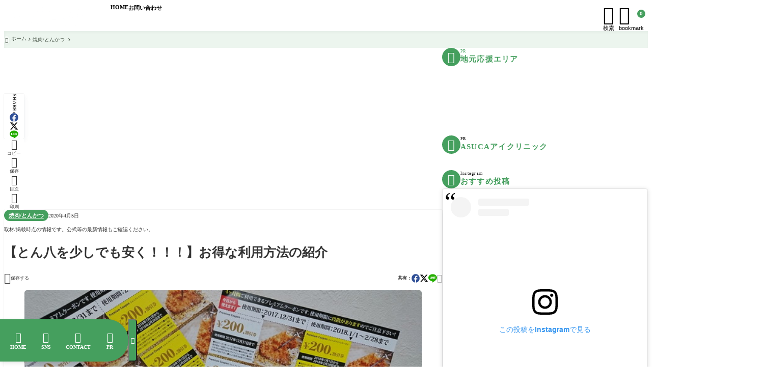

--- FILE ---
content_type: text/html; charset=UTF-8
request_url: https://fullpokko.com/yamagata-shoku-susume/yakiniku/tonkatu-tonpachi/
body_size: 95556
content:
<!DOCTYPE html><html lang="ja"><head prefix='og: http://ogp.me/ns# fb: http://ogp.me/ns/fb#'><meta charset="UTF-8"><meta http-equiv="X-UA-Compatible" content="IE=edge"><meta name="viewport" content="width=device-width, initial-scale=1" /><title>【とん八を少しでも安く！！！】お得な利用方法の紹介 - やまがたぐらし</title><link rel='preload' href='https://fullpokko.com/wp-content/themes/rediver/assets/css/style.min.css?ver=0.6.6' as='style' type='text/css' /><meta name='robots' content='max-image-preview:large' /><meta name="description" content="山形県内に展開している「とんかつ　とん八」。 平牧三元豚、県産米はえ"><meta property="og:locale" content="ja_JP" /><meta property="og:title" content="【とん八を少しでも安く！！！】お得な利用方法の紹介" /><meta property="og:description" content="山形県内に展開している「とんかつ　とん八」。 平牧三元豚、県産米はえぬき、県産野" /><meta property="og:type" content="article" /><meta property="og:url" content="https://fullpokko.com/yakiniku/tonkatu-tonpachi/" /><meta property="og:image" content="https://fullpokko.com/wp-content/uploads/2017/11/06680c4684bc2a6a4db7260c792705f2.jpg" /><meta property="og:site_name" content="やまがたぐらし" /><meta name="twitter:card" content="summary_large_image" /><meta name="twitter:title" content="【とん八を少しでも安く！！！】お得な利用方法の紹介" /><meta name="twitter:url" content="https://fullpokko.com/yakiniku/tonkatu-tonpachi/" /><meta name="twitter:description" content="山形県内に展開している「とんかつ　とん八」。 平牧三元豚、県産米はえぬき、県産野" /><meta name="twitter:image" content="https://fullpokko.com/wp-content/uploads/2017/11/06680c4684bc2a6a4db7260c792705f2.jpg" /><link rel="canonical" href="https://fullpokko.com/yakiniku/tonkatu-tonpachi/" /><link rel='dns-prefetch' href='//cdn.jsdelivr.net' /><link rel='dns-prefetch' href='//www.googletagmanager.com' /><link rel='dns-prefetch' href='//pagead2.googlesyndication.com' /><noscript><link rel="stylesheet" href="https://fullpokko.com/wp-content/themes/rediver/assets/css/noscript.min.css" type="text/css" media="all" /></noscript><link rel='stylesheet' id='diver-style-css' href='https://fullpokko.com/wp-content/themes/rediver/assets/css/style.min.css?ver=0.6.6' type='text/css' media='all' /><style id='dbp-heading-style-inline-css' type='text/css'>
.dbp-heading-inner{-webkit-box-align:center;-webkit-box-pack:inherit;align-items:center;-webkit-column-gap:1em;-moz-column-gap:1em;column-gap:1em;justify-content:inherit}.dbp-heading-inner,.dbp-heading-meta{display:-webkit-box;display:flex;position:relative}.dbp-heading-meta{-webkit-box-orient:vertical;-webkit-box-direction:normal;flex-direction:column;font-size:.9em;gap:.3em;letter-spacing:.15em}.dbp-heading.is-text-align-center{-webkit-box-pack:center;-webkit-box-align:center;align-items:center;justify-content:center;text-align:center}.dbp-heading.is-text-align-right{-webkit-box-align:end;-webkit-box-pack:end;align-items:flex-end;justify-content:flex-end;text-align:right}.dbp-heading.is-text-align-right .-option{-webkit-box-ordinal-group:2;order:1}.dbp-heading.is-text-align-left{-webkit-box-pack:start;justify-content:flex-start;text-align:left}.dbp-heading-text{font-size:1.8em;font-weight:700;line-height:1.6;margin:0}.dbp-heading-subtext{font-size:1em;line-height:1.2}.dbp-heading-option{-webkit-box-flex:0;-webkit-box-align:center;-webkit-box-pack:center;align-items:center;display:inline-block;display:-webkit-box;display:flex;flex:none;font-weight:700;justify-content:center;max-width:none;overflow:inherit;position:relative}.dbp-heading-option.is-option-type-number{font-family:system-ui;font-size:4em;letter-spacing:1px;line-height:0;text-indent:1px}.dbp-heading-option.is-option-type-image{border-radius:50%;height:3em;overflow:hidden;width:3em}.dbp-heading-option.is-option-type-icon{line-height:1}.dbp-heading-option-icon{font-size:2.4em;font-variation-settings:"wght" 500;font-weight:400;line-height:inherit;vertical-align:0}.dbp-heading-option-number{font-size:2em}.dbp-heading-option.has-background{background-color:var(--wp--preset--color--diver-secondary,#000);border-radius:50%;color:var(--wp--preset--color--diver-secondary-on,#fff);font-size:2em;height:2em;line-height:2em;width:2em}.dbp-heading-option.has-background .dbp-heading-option-number{font-size:1em}.dbp-heading-option.has-background .dbp-heading-option-icon{font-size:1.3em;font-variation-settings:"FILL" 1}.dbp-heading-option-rank{color:#fff;font-size:15px;height:2em;line-height:2em;position:relative;-webkit-transform:translateY(-8px);transform:translateY(-8px);width:2em;z-index:1}.dbp-heading-option-rank:before{background-color:#888;border-radius:50%;-webkit-box-shadow:0 0 0 5px #969696;box-shadow:0 0 0 5px #969696;content:"";height:100%;left:50%;position:absolute;top:50%;-webkit-transform:translate(-50%,-50%);transform:translate(-50%,-50%);width:100%;z-index:-1}.dbp-heading-option-rank:after{background:linear-gradient(20deg,red,#ff7a7a 35%,#b41919 90%);clip-path:polygon(100% 0,100% 100%,50% 65%,0 100%,0 0);content:"";height:25px;left:50%;position:absolute;top:calc(100% - 5px);-webkit-transform:translateX(-50%);transform:translateX(-50%);width:80%;z-index:-2}.dbp-heading-option-rank.rank-1:before{background-color:#f3d26e;-webkit-box-shadow:0 0 0 5px #ffe28c;box-shadow:0 0 0 5px #ffe28c}.dbp-heading-option-rank.rank-2:before{background-color:#d0d0d0;-webkit-box-shadow:0 0 0 5px #e4e4e4;box-shadow:0 0 0 5px #e4e4e4}.dbp-heading-option-rank.rank-3:before{background-color:#df9908;-webkit-box-shadow:0 0 0 5px #e79e09;box-shadow:0 0 0 5px #e79e09}.dbp-heading[class*=has-accent-]{-webkit-box-orient:vertical;-webkit-box-direction:normal;display:-webkit-box;display:flex;flex-direction:column;gap:20px}.dbp-heading.has-accent-side{-webkit-box-orient:horizontal;-webkit-box-direction:normal;-webkit-box-align:center;align-items:center;flex-direction:row}.dbp-heading-accent{border-top-style:solid;border-top-width:2px;display:block;width:10%}.dbp-heading-accent.is-heading-accent-solid{border-radius:3em}.dbp-heading.has-background{padding:1.2em}

/*# sourceURL=https://fullpokko.com/wp-content/plugins/diver-blocks/build/block/heading/style-index.css */
</style>
<style id='wp-block-image-inline-css' type='text/css'>
.wp-block-image>a,.wp-block-image>figure>a{display:inline-block}.wp-block-image img{box-sizing:border-box;height:auto;max-width:100%;vertical-align:bottom}@media not (prefers-reduced-motion){.wp-block-image img.hide{visibility:hidden}.wp-block-image img.show{animation:show-content-image .4s}}.wp-block-image[style*=border-radius] img,.wp-block-image[style*=border-radius]>a{border-radius:inherit}.wp-block-image.has-custom-border img{box-sizing:border-box}.wp-block-image.aligncenter{text-align:center}.wp-block-image.alignfull>a,.wp-block-image.alignwide>a{width:100%}.wp-block-image.alignfull img,.wp-block-image.alignwide img{height:auto;width:100%}.wp-block-image .aligncenter,.wp-block-image .alignleft,.wp-block-image .alignright,.wp-block-image.aligncenter,.wp-block-image.alignleft,.wp-block-image.alignright{display:table}.wp-block-image .aligncenter>figcaption,.wp-block-image .alignleft>figcaption,.wp-block-image .alignright>figcaption,.wp-block-image.aligncenter>figcaption,.wp-block-image.alignleft>figcaption,.wp-block-image.alignright>figcaption{caption-side:bottom;display:table-caption}.wp-block-image .alignleft{float:left;margin:.5em 1em .5em 0}.wp-block-image .alignright{float:right;margin:.5em 0 .5em 1em}.wp-block-image .aligncenter{margin-left:auto;margin-right:auto}.wp-block-image :where(figcaption){margin-bottom:1em;margin-top:.5em}.wp-block-image.is-style-circle-mask img{border-radius:9999px}@supports ((-webkit-mask-image:none) or (mask-image:none)) or (-webkit-mask-image:none){.wp-block-image.is-style-circle-mask img{border-radius:0;-webkit-mask-image:url('data:image/svg+xml;utf8,<svg viewBox="0 0 100 100" xmlns="http://www.w3.org/2000/svg"><circle cx="50" cy="50" r="50"/></svg>');mask-image:url('data:image/svg+xml;utf8,<svg viewBox="0 0 100 100" xmlns="http://www.w3.org/2000/svg"><circle cx="50" cy="50" r="50"/></svg>');mask-mode:alpha;-webkit-mask-position:center;mask-position:center;-webkit-mask-repeat:no-repeat;mask-repeat:no-repeat;-webkit-mask-size:contain;mask-size:contain}}:root :where(.wp-block-image.is-style-rounded img,.wp-block-image .is-style-rounded img){border-radius:9999px}.wp-block-image figure{margin:0}.wp-lightbox-container{display:flex;flex-direction:column;position:relative}.wp-lightbox-container img{cursor:zoom-in}.wp-lightbox-container img:hover+button{opacity:1}.wp-lightbox-container button{align-items:center;backdrop-filter:blur(16px) saturate(180%);background-color:#5a5a5a40;border:none;border-radius:4px;cursor:zoom-in;display:flex;height:20px;justify-content:center;opacity:0;padding:0;position:absolute;right:16px;text-align:center;top:16px;width:20px;z-index:100}@media not (prefers-reduced-motion){.wp-lightbox-container button{transition:opacity .2s ease}}.wp-lightbox-container button:focus-visible{outline:3px auto #5a5a5a40;outline:3px auto -webkit-focus-ring-color;outline-offset:3px}.wp-lightbox-container button:hover{cursor:pointer;opacity:1}.wp-lightbox-container button:focus{opacity:1}.wp-lightbox-container button:focus,.wp-lightbox-container button:hover,.wp-lightbox-container button:not(:hover):not(:active):not(.has-background){background-color:#5a5a5a40;border:none}.wp-lightbox-overlay{box-sizing:border-box;cursor:zoom-out;height:100vh;left:0;overflow:hidden;position:fixed;top:0;visibility:hidden;width:100%;z-index:100000}.wp-lightbox-overlay .close-button{align-items:center;cursor:pointer;display:flex;justify-content:center;min-height:40px;min-width:40px;padding:0;position:absolute;right:calc(env(safe-area-inset-right) + 16px);top:calc(env(safe-area-inset-top) + 16px);z-index:5000000}.wp-lightbox-overlay .close-button:focus,.wp-lightbox-overlay .close-button:hover,.wp-lightbox-overlay .close-button:not(:hover):not(:active):not(.has-background){background:none;border:none}.wp-lightbox-overlay .lightbox-image-container{height:var(--wp--lightbox-container-height);left:50%;overflow:hidden;position:absolute;top:50%;transform:translate(-50%,-50%);transform-origin:top left;width:var(--wp--lightbox-container-width);z-index:9999999999}.wp-lightbox-overlay .wp-block-image{align-items:center;box-sizing:border-box;display:flex;height:100%;justify-content:center;margin:0;position:relative;transform-origin:0 0;width:100%;z-index:3000000}.wp-lightbox-overlay .wp-block-image img{height:var(--wp--lightbox-image-height);min-height:var(--wp--lightbox-image-height);min-width:var(--wp--lightbox-image-width);width:var(--wp--lightbox-image-width)}.wp-lightbox-overlay .wp-block-image figcaption{display:none}.wp-lightbox-overlay button{background:none;border:none}.wp-lightbox-overlay .scrim{background-color:#fff;height:100%;opacity:.9;position:absolute;width:100%;z-index:2000000}.wp-lightbox-overlay.active{visibility:visible}@media not (prefers-reduced-motion){.wp-lightbox-overlay.active{animation:turn-on-visibility .25s both}.wp-lightbox-overlay.active img{animation:turn-on-visibility .35s both}.wp-lightbox-overlay.show-closing-animation:not(.active){animation:turn-off-visibility .35s both}.wp-lightbox-overlay.show-closing-animation:not(.active) img{animation:turn-off-visibility .25s both}.wp-lightbox-overlay.zoom.active{animation:none;opacity:1;visibility:visible}.wp-lightbox-overlay.zoom.active .lightbox-image-container{animation:lightbox-zoom-in .4s}.wp-lightbox-overlay.zoom.active .lightbox-image-container img{animation:none}.wp-lightbox-overlay.zoom.active .scrim{animation:turn-on-visibility .4s forwards}.wp-lightbox-overlay.zoom.show-closing-animation:not(.active){animation:none}.wp-lightbox-overlay.zoom.show-closing-animation:not(.active) .lightbox-image-container{animation:lightbox-zoom-out .4s}.wp-lightbox-overlay.zoom.show-closing-animation:not(.active) .lightbox-image-container img{animation:none}.wp-lightbox-overlay.zoom.show-closing-animation:not(.active) .scrim{animation:turn-off-visibility .4s forwards}}@keyframes show-content-image{0%{visibility:hidden}99%{visibility:hidden}to{visibility:visible}}@keyframes turn-on-visibility{0%{opacity:0}to{opacity:1}}@keyframes turn-off-visibility{0%{opacity:1;visibility:visible}99%{opacity:0;visibility:visible}to{opacity:0;visibility:hidden}}@keyframes lightbox-zoom-in{0%{transform:translate(calc((-100vw + var(--wp--lightbox-scrollbar-width))/2 + var(--wp--lightbox-initial-left-position)),calc(-50vh + var(--wp--lightbox-initial-top-position))) scale(var(--wp--lightbox-scale))}to{transform:translate(-50%,-50%) scale(1)}}@keyframes lightbox-zoom-out{0%{transform:translate(-50%,-50%) scale(1);visibility:visible}99%{visibility:visible}to{transform:translate(calc((-100vw + var(--wp--lightbox-scrollbar-width))/2 + var(--wp--lightbox-initial-left-position)),calc(-50vh + var(--wp--lightbox-initial-top-position))) scale(var(--wp--lightbox-scale));visibility:hidden}}
/*# sourceURL=https://fullpokko.com/wp-includes/blocks/image/style.min.css */
</style>
<style id='wp-block-group-inline-css' type='text/css'>
.wp-block-group{box-sizing:border-box}:where(.wp-block-group.wp-block-group-is-layout-constrained){position:relative}
/*# sourceURL=https://fullpokko.com/wp-includes/blocks/group/style.min.css */
</style>
<style id='wp-block-paragraph-inline-css' type='text/css'>
.is-small-text{font-size:.875em}.is-regular-text{font-size:1em}.is-large-text{font-size:2.25em}.is-larger-text{font-size:3em}.has-drop-cap:not(:focus):first-letter{float:left;font-size:8.4em;font-style:normal;font-weight:100;line-height:.68;margin:.05em .1em 0 0;text-transform:uppercase}body.rtl .has-drop-cap:not(:focus):first-letter{float:none;margin-left:.1em}p.has-drop-cap.has-background{overflow:hidden}:root :where(p.has-background){padding:1.25em 2.375em}:where(p.has-text-color:not(.has-link-color)) a{color:inherit}p.has-text-align-left[style*="writing-mode:vertical-lr"],p.has-text-align-right[style*="writing-mode:vertical-rl"]{rotate:180deg}
/*# sourceURL=https://fullpokko.com/wp-includes/blocks/paragraph/style.min.css */
</style>
<style id='wp-block-search-inline-css' type='text/css'>
.wp-block-search__button{margin-left:10px;word-break:normal}.wp-block-search__button.has-icon{line-height:0}.wp-block-search__button svg{height:1.25em;min-height:24px;min-width:24px;width:1.25em;fill:currentColor;vertical-align:text-bottom}:where(.wp-block-search__button){border:1px solid #ccc;padding:6px 10px}.wp-block-search__inside-wrapper{display:flex;flex:auto;flex-wrap:nowrap;max-width:100%}.wp-block-search__label{width:100%}.wp-block-search.wp-block-search__button-only .wp-block-search__button{box-sizing:border-box;display:flex;flex-shrink:0;justify-content:center;margin-left:0;max-width:100%}.wp-block-search.wp-block-search__button-only .wp-block-search__inside-wrapper{min-width:0!important;transition-property:width}.wp-block-search.wp-block-search__button-only .wp-block-search__input{flex-basis:100%;transition-duration:.3s}.wp-block-search.wp-block-search__button-only.wp-block-search__searchfield-hidden,.wp-block-search.wp-block-search__button-only.wp-block-search__searchfield-hidden .wp-block-search__inside-wrapper{overflow:hidden}.wp-block-search.wp-block-search__button-only.wp-block-search__searchfield-hidden .wp-block-search__input{border-left-width:0!important;border-right-width:0!important;flex-basis:0;flex-grow:0;margin:0;min-width:0!important;padding-left:0!important;padding-right:0!important;width:0!important}:where(.wp-block-search__input){appearance:none;border:1px solid #949494;flex-grow:1;font-family:inherit;font-size:inherit;font-style:inherit;font-weight:inherit;letter-spacing:inherit;line-height:inherit;margin-left:0;margin-right:0;min-width:3rem;padding:8px;text-decoration:unset!important;text-transform:inherit}:where(.wp-block-search__button-inside .wp-block-search__inside-wrapper){background-color:#fff;border:1px solid #949494;box-sizing:border-box;padding:4px}:where(.wp-block-search__button-inside .wp-block-search__inside-wrapper) .wp-block-search__input{border:none;border-radius:0;padding:0 4px}:where(.wp-block-search__button-inside .wp-block-search__inside-wrapper) .wp-block-search__input:focus{outline:none}:where(.wp-block-search__button-inside .wp-block-search__inside-wrapper) :where(.wp-block-search__button){padding:4px 8px}.wp-block-search.aligncenter .wp-block-search__inside-wrapper{margin:auto}.wp-block[data-align=right] .wp-block-search.wp-block-search__button-only .wp-block-search__inside-wrapper{float:right}
.wp-block-search .wp-block-search__label{display:block;position:relative}.wp-block-search .wp-block-search__button,.wp-block-search .wp-block-search__input{border:none;border-radius:var(--rd--s--radius)}.wp-block-search .wp-block-search__input{box-shadow:var(--rd--s--shadow);flex:1}.wp-block-search .wp-block-search__button,.wp-block-search .wp-block-search__input{font-size:.9em}.wp-block-search .wp-block-search__button{background:rgb(var(--rd--c--secondary));color:rgb(var(--rd--c--secondary-on));padding:.5em .9em}.wp-block-search.wp-block-search__no-button .wp-block-search__inside-wrapper{align-items:center}.wp-block-search.wp-block-search__no-button .wp-block-search__inside-wrapper:before{content:"\e8b6";font-family:Google Symbols;font-size:1.5em;left:10px;position:absolute}.wp-block-search.wp-block-search__no-button .wp-block-search__inside-wrapper .wp-block-search__input{padding-left:3em}.wp-block-search.wp-block-search__button-inside .wp-block-search__inside-wrapper{background:rgb(var(--rd--c--primary,255 255 255));border:none;border-radius:var(--rd--s--radius);box-shadow:var(--rd--s--shadow);color:rgb(var(--rd--c--primary-on,0 0 0))}.wp-block-search.wp-block-search__button-inside .wp-block-search__inside-wrapper .wp-block-search__input{background:transparent;box-shadow:none;padding:0 1em}.wp-block-search.wp-block-search__button-inside .wp-block-search__inside-wrapper .wp-block-search__button{background:transparent;box-shadow:none;color:currentColor;font-size:.8em;margin:0;opacity:.4;padding-inline:.6em}
/*# sourceURL=wp-block-search-inline-css */
</style>
<style id='dbp-hr-style-inline-css' type='text/css'>
.dbp-hr{-webkit-box-flex:1;background-color:currentColor;background-size:2px 1px;border:0;color:currentColor;flex:1;height:2px;margin-bottom:0;min-height:var(--dbp-hr--height,0);overflow:visible;padding:0;position:relative;text-align:center;width:100%}.dbp-hr.is-orientation-vertical{-webkit-box-flex:1;flex:1 0 auto;height:100px;width:1px}.dbp-hr:before{background-color:var(--dbp-hr--option--bg,#fff);border-radius:5px;color:inherit;display:inline-block;line-height:2em;padding:0 .5em;position:relative;top:calc(var(--dbp-hr--height)/2 + 50%);translate:0 -50%}.dbp-hr.is-align-left{margin-left:0}.dbp-hr.is-align-right{margin-right:0}.dbp-hr.style-dot{background-repeat:repeat-x}.dbp-hr.is-content-voice:before{background:var(--dbp-hr--option--bg,#fff);border-bottom:var(--dbp-hr--height,2px) var(--dbp-hr--option--style,solid);border-right:var(--dbp-hr--height,2px) var(--dbp-hr--option--style,solid);border-top-left-radius:10em;content:"";height:calc(var(--dbp-hr--height) + 1em);left:50%;padding:0;position:absolute;rotate:45deg;top:calc(var(--dbp-hr--height)/1.5 + 50%);translate:-50% -50%;width:calc(var(--dbp-hr--height) + 1em);z-index:1}.dbp-hr.is-content-text:before{content:attr(data-content);font-size:.9em;padding:0 1em}.dbp-hr.is-content-icon:before{font-size:calc(var(--dbp-hr--height) + 1.6em)}

/*# sourceURL=https://fullpokko.com/wp-content/plugins/diver-blocks/build/block/hr/style-index.css */
</style>
<style id='wp-block-tag-cloud-inline-css' type='text/css'>
.wp-block-tag-cloud{box-sizing:border-box}.wp-block-tag-cloud.aligncenter{justify-content:center;text-align:center}.wp-block-tag-cloud a{display:inline-block;margin-right:5px}.wp-block-tag-cloud span{display:inline-block;margin-left:5px;text-decoration:none}:root :where(.wp-block-tag-cloud.is-style-outline){display:flex;flex-wrap:wrap;gap:1ch}:root :where(.wp-block-tag-cloud.is-style-outline a){border:1px solid;font-size:unset!important;margin-right:0;padding:1ch 2ch;text-decoration:none!important}
/*# sourceURL=https://fullpokko.com/wp-includes/blocks/tag-cloud/style.min.css */
</style>
<style id='wp-block-library-inline-css' type='text/css'>
:root{--wp-block-synced-color:#7a00df;--wp-block-synced-color--rgb:122,0,223;--wp-bound-block-color:var(--wp-block-synced-color);--wp-editor-canvas-background:#ddd;--wp-admin-theme-color:#007cba;--wp-admin-theme-color--rgb:0,124,186;--wp-admin-theme-color-darker-10:#006ba1;--wp-admin-theme-color-darker-10--rgb:0,107,160.5;--wp-admin-theme-color-darker-20:#005a87;--wp-admin-theme-color-darker-20--rgb:0,90,135;--wp-admin-border-width-focus:2px}@media (min-resolution:192dpi){:root{--wp-admin-border-width-focus:1.5px}}.wp-element-button{cursor:pointer}:root .has-very-light-gray-background-color{background-color:#eee}:root .has-very-dark-gray-background-color{background-color:#313131}:root .has-very-light-gray-color{color:#eee}:root .has-very-dark-gray-color{color:#313131}:root .has-vivid-green-cyan-to-vivid-cyan-blue-gradient-background{background:linear-gradient(135deg,#00d084,#0693e3)}:root .has-purple-crush-gradient-background{background:linear-gradient(135deg,#34e2e4,#4721fb 50%,#ab1dfe)}:root .has-hazy-dawn-gradient-background{background:linear-gradient(135deg,#faaca8,#dad0ec)}:root .has-subdued-olive-gradient-background{background:linear-gradient(135deg,#fafae1,#67a671)}:root .has-atomic-cream-gradient-background{background:linear-gradient(135deg,#fdd79a,#004a59)}:root .has-nightshade-gradient-background{background:linear-gradient(135deg,#330968,#31cdcf)}:root .has-midnight-gradient-background{background:linear-gradient(135deg,#020381,#2874fc)}:root{--wp--preset--font-size--normal:16px;--wp--preset--font-size--huge:42px}.has-regular-font-size{font-size:1em}.has-larger-font-size{font-size:2.625em}.has-normal-font-size{font-size:var(--wp--preset--font-size--normal)}.has-huge-font-size{font-size:var(--wp--preset--font-size--huge)}.has-text-align-center{text-align:center}.has-text-align-left{text-align:left}.has-text-align-right{text-align:right}.has-fit-text{white-space:nowrap!important}#end-resizable-editor-section{display:none}.aligncenter{clear:both}.items-justified-left{justify-content:flex-start}.items-justified-center{justify-content:center}.items-justified-right{justify-content:flex-end}.items-justified-space-between{justify-content:space-between}.screen-reader-text{border:0;clip-path:inset(50%);height:1px;margin:-1px;overflow:hidden;padding:0;position:absolute;width:1px;word-wrap:normal!important}.screen-reader-text:focus{background-color:#ddd;clip-path:none;color:#444;display:block;font-size:1em;height:auto;left:5px;line-height:normal;padding:15px 23px 14px;text-decoration:none;top:5px;width:auto;z-index:100000}html :where(.has-border-color){border-style:solid}html :where([style*=border-top-color]){border-top-style:solid}html :where([style*=border-right-color]){border-right-style:solid}html :where([style*=border-bottom-color]){border-bottom-style:solid}html :where([style*=border-left-color]){border-left-style:solid}html :where([style*=border-width]){border-style:solid}html :where([style*=border-top-width]){border-top-style:solid}html :where([style*=border-right-width]){border-right-style:solid}html :where([style*=border-bottom-width]){border-bottom-style:solid}html :where([style*=border-left-width]){border-left-style:solid}html :where(img[class*=wp-image-]){height:auto;max-width:100%}:where(figure){margin:0 0 1em}html :where(.is-position-sticky){--wp-admin--admin-bar--position-offset:var(--wp-admin--admin-bar--height,0px)}@media screen and (max-width:600px){html :where(.is-position-sticky){--wp-admin--admin-bar--position-offset:0px}}

/*# sourceURL=wp-block-library-inline-css */
</style><style id='wp-block-heading-inline-css' type='text/css'>
h1:where(.wp-block-heading).has-background,h2:where(.wp-block-heading).has-background,h3:where(.wp-block-heading).has-background,h4:where(.wp-block-heading).has-background,h5:where(.wp-block-heading).has-background,h6:where(.wp-block-heading).has-background{padding:1.25em 2.375em}h1.has-text-align-left[style*=writing-mode]:where([style*=vertical-lr]),h1.has-text-align-right[style*=writing-mode]:where([style*=vertical-rl]),h2.has-text-align-left[style*=writing-mode]:where([style*=vertical-lr]),h2.has-text-align-right[style*=writing-mode]:where([style*=vertical-rl]),h3.has-text-align-left[style*=writing-mode]:where([style*=vertical-lr]),h3.has-text-align-right[style*=writing-mode]:where([style*=vertical-rl]),h4.has-text-align-left[style*=writing-mode]:where([style*=vertical-lr]),h4.has-text-align-right[style*=writing-mode]:where([style*=vertical-rl]),h5.has-text-align-left[style*=writing-mode]:where([style*=vertical-lr]),h5.has-text-align-right[style*=writing-mode]:where([style*=vertical-rl]),h6.has-text-align-left[style*=writing-mode]:where([style*=vertical-lr]),h6.has-text-align-right[style*=writing-mode]:where([style*=vertical-rl]){rotate:180deg}
/*# sourceURL=https://fullpokko.com/wp-includes/blocks/heading/style.min.css */
</style>
<style id='global-styles-inline-css' type='text/css'>
:root{--wp--preset--aspect-ratio--square: 1;--wp--preset--aspect-ratio--4-3: 4/3;--wp--preset--aspect-ratio--3-4: 3/4;--wp--preset--aspect-ratio--3-2: 3/2;--wp--preset--aspect-ratio--2-3: 2/3;--wp--preset--aspect-ratio--16-9: 16/9;--wp--preset--aspect-ratio--9-16: 9/16;--wp--preset--color--black: #000000;--wp--preset--color--cyan-bluish-gray: #abb8c3;--wp--preset--color--white: #ffffff;--wp--preset--color--pale-pink: #f78da7;--wp--preset--color--vivid-red: #cf2e2e;--wp--preset--color--luminous-vivid-orange: #ff6900;--wp--preset--color--luminous-vivid-amber: #fcb900;--wp--preset--color--light-green-cyan: #7bdcb5;--wp--preset--color--vivid-green-cyan: #00d084;--wp--preset--color--pale-cyan-blue: #8ed1fc;--wp--preset--color--vivid-cyan-blue: #0693e3;--wp--preset--color--vivid-purple: #9b51e0;--wp--preset--color--diver-status-classic: #c8c8c8;--wp--preset--color--diver-status-information: #2e59aa;--wp--preset--color--diver-status-success: #59e57a;--wp--preset--color--diver-status-warning: #ffc107;--wp--preset--color--diver-status-error: #ff2323;--wp--preset--color--diver-status-bad: #4477bf;--wp--preset--color--diver-status-good: #f49173;--wp--preset--color--diver-text-1: rgb(245 245 245);--wp--preset--color--diver-text-2: rgb(235 236 235);--wp--preset--color--diver-text-3: rgb(215 218 215);--wp--preset--color--diver-text-4: rgb(176 181 176);--wp--preset--color--diver-text: rgb(58 71 58);--wp--preset--color--diver-background: rgb(244 233 217);--wp--preset--color--diver-secondary-1: rgb(244 244 245);--wp--preset--color--diver-secondary-2: rgb(234 234 235);--wp--preset--color--diver-secondary-3: rgb(213 214 215);--wp--preset--color--diver-secondary-4: rgb(171 174 176);--wp--preset--color--diver-secondary: rgb(46 53 58);--wp--preset--color--diver-secondary-on: rgb(255 255 255);--wp--preset--color--diver-primary: rgb(255 255 255);--wp--preset--color--diver-primary-on: rgb(51 51 51);--wp--preset--color--diver-link: rgb(124 156 112);--wp--preset--color--diver-accent: rgb(69 159 94);--wp--preset--gradient--vivid-cyan-blue-to-vivid-purple: linear-gradient(135deg,rgb(6,147,227) 0%,rgb(155,81,224) 100%);--wp--preset--gradient--light-green-cyan-to-vivid-green-cyan: linear-gradient(135deg,rgb(122,220,180) 0%,rgb(0,208,130) 100%);--wp--preset--gradient--luminous-vivid-amber-to-luminous-vivid-orange: linear-gradient(135deg,rgb(252,185,0) 0%,rgb(255,105,0) 100%);--wp--preset--gradient--luminous-vivid-orange-to-vivid-red: linear-gradient(135deg,rgb(255,105,0) 0%,rgb(207,46,46) 100%);--wp--preset--gradient--very-light-gray-to-cyan-bluish-gray: linear-gradient(135deg,rgb(238,238,238) 0%,rgb(169,184,195) 100%);--wp--preset--gradient--cool-to-warm-spectrum: linear-gradient(135deg,rgb(74,234,220) 0%,rgb(151,120,209) 20%,rgb(207,42,186) 40%,rgb(238,44,130) 60%,rgb(251,105,98) 80%,rgb(254,248,76) 100%);--wp--preset--gradient--blush-light-purple: linear-gradient(135deg,rgb(255,206,236) 0%,rgb(152,150,240) 100%);--wp--preset--gradient--blush-bordeaux: linear-gradient(135deg,rgb(254,205,165) 0%,rgb(254,45,45) 50%,rgb(107,0,62) 100%);--wp--preset--gradient--luminous-dusk: linear-gradient(135deg,rgb(255,203,112) 0%,rgb(199,81,192) 50%,rgb(65,88,208) 100%);--wp--preset--gradient--pale-ocean: linear-gradient(135deg,rgb(255,245,203) 0%,rgb(182,227,212) 50%,rgb(51,167,181) 100%);--wp--preset--gradient--electric-grass: linear-gradient(135deg,rgb(202,248,128) 0%,rgb(113,206,126) 100%);--wp--preset--gradient--midnight: linear-gradient(135deg,rgb(2,3,129) 0%,rgb(40,116,252) 100%);--wp--preset--gradient--diver-dark: linear-gradient(12deg,#000,rgb(46 53 58));--wp--preset--gradient--diver-light: linear-gradient(12deg,#fff,rgb(46 53 58));--wp--preset--gradient--diver-rich: linear-gradient(25deg,transparent 10%,rgb(255 255 255/.5) 20%,transparent 40%,rgb(0 0 0/.3) 60%,transparent 80%, rgb(255 255 255/.5) 90%),rgb(46 53 58);--wp--preset--gradient--diver-gold: linear-gradient(45deg, #B67B03 0%, #DAAF08 45%, #FEE9A0 70%, #DAAF08 85%, #B67B03 90% 100%);--wp--preset--gradient--diver-silver: linear-gradient(45deg, #757575 0%, #9E9E9E 45%, #E8E8E8 70%, #9E9E9E 85%, #757575 90% 100%);--wp--preset--font-size--small: clamp(1.2rem, 1.2rem + ((1vw - 0.2rem) * 0.348), 1.4rem);--wp--preset--font-size--medium: clamp(1.4rem, 1.4rem + ((1vw - 0.2rem) * 0.348), 1.6rem);--wp--preset--font-size--large: clamp(1.6rem, 1.6rem + ((1vw - 0.2rem) * 0.348), 1.8rem);--wp--preset--font-size--x-large: clamp(25.014px, 1.563rem + ((1vw - 3.2px) * 1.846), 42px);--wp--preset--font-size--xsmall: clamp(1.1rem, 1.1rem + ((1vw - 0.2rem) * 0.348), 1.3rem);--wp--preset--font-size--xlarge: clamp(1.8rem, 1.8rem + ((1vw - 0.2rem) * 0.696), 2.2rem);--wp--preset--spacing--20: clamp(1rem, 0.63vw + 0.63rem, 1.4rem);--wp--preset--spacing--30: clamp(1.5rem, 0.98vw + 0.74rem, 1.96rem);--wp--preset--spacing--40: clamp(2.2rem, 1.52vw + 0.85rem, 2.74rem);--wp--preset--spacing--50: clamp(3rem, 2.33vw + 0.96rem, 3.84rem);--wp--preset--spacing--60: clamp(4.2rem, 3.51vw + 1.02rem, 5.38rem);--wp--preset--spacing--70: clamp(6.2rem, 5.26vw + 1rem, 7.53rem);--wp--preset--spacing--80: clamp(8rem, 7.82vw + 0.84rem, 10.54rem);--wp--preset--shadow--natural: 6px 6px 9px rgba(0, 0, 0, 0.2);--wp--preset--shadow--deep: 12px 12px 50px rgba(0, 0, 0, 0.4);--wp--preset--shadow--sharp: 6px 6px 0px rgba(0, 0, 0, 0.2);--wp--preset--shadow--outlined: 6px 6px 0px -3px rgb(255, 255, 255), 6px 6px rgb(0, 0, 0);--wp--preset--shadow--crisp: 6px 6px 0px rgb(0, 0, 0);--wp--preset--shadow--outline-shadow: 2px 3px 8px rgb(0 0 0/.1),0 0 0 1px rgb(0 0 0/.05);--wp--preset--shadow--min-sharp: 2px 3px rgb(0 0 0/.1);--wp--custom--font-size: clamp(1.5rem, 1.32421875rem + 0.3125vw, 1.6875rem);}:root { --wp--style--global--content-size: 900px;--wp--style--global--wide-size: 1240px; }:where(body) { margin: 0; }.wp-site-blocks { padding-top: var(--wp--style--root--padding-top); padding-bottom: var(--wp--style--root--padding-bottom); }.has-global-padding { padding-right: var(--wp--style--root--padding-right); padding-left: var(--wp--style--root--padding-left); }.has-global-padding > .alignfull { margin-right: calc(var(--wp--style--root--padding-right) * -1); margin-left: calc(var(--wp--style--root--padding-left) * -1); }.has-global-padding :where(:not(.alignfull.is-layout-flow) > .has-global-padding:not(.wp-block-block, .alignfull)) { padding-right: 0; padding-left: 0; }.has-global-padding :where(:not(.alignfull.is-layout-flow) > .has-global-padding:not(.wp-block-block, .alignfull)) > .alignfull { margin-left: 0; margin-right: 0; }.wp-site-blocks > .alignleft { float: left; margin-right: 2em; }.wp-site-blocks > .alignright { float: right; margin-left: 2em; }.wp-site-blocks > .aligncenter { justify-content: center; margin-left: auto; margin-right: auto; }:where(.wp-site-blocks) > * { margin-block-start: var(--wp--preset--spacing--40); margin-block-end: 0; }:where(.wp-site-blocks) > :first-child { margin-block-start: 0; }:where(.wp-site-blocks) > :last-child { margin-block-end: 0; }:root { --wp--style--block-gap: var(--wp--preset--spacing--40); }:root :where(.is-layout-flow) > :first-child{margin-block-start: 0;}:root :where(.is-layout-flow) > :last-child{margin-block-end: 0;}:root :where(.is-layout-flow) > *{margin-block-start: var(--wp--preset--spacing--40);margin-block-end: 0;}:root :where(.is-layout-constrained) > :first-child{margin-block-start: 0;}:root :where(.is-layout-constrained) > :last-child{margin-block-end: 0;}:root :where(.is-layout-constrained) > *{margin-block-start: var(--wp--preset--spacing--40);margin-block-end: 0;}:root :where(.is-layout-flex){gap: var(--wp--preset--spacing--40);}:root :where(.is-layout-grid){gap: var(--wp--preset--spacing--40);}.is-layout-flow > .alignleft{float: left;margin-inline-start: 0;margin-inline-end: 2em;}.is-layout-flow > .alignright{float: right;margin-inline-start: 2em;margin-inline-end: 0;}.is-layout-flow > .aligncenter{margin-left: auto !important;margin-right: auto !important;}.is-layout-constrained > .alignleft{float: left;margin-inline-start: 0;margin-inline-end: 2em;}.is-layout-constrained > .alignright{float: right;margin-inline-start: 2em;margin-inline-end: 0;}.is-layout-constrained > .aligncenter{margin-left: auto !important;margin-right: auto !important;}.is-layout-constrained > :where(:not(.alignleft):not(.alignright):not(.alignfull)){max-width: var(--wp--style--global--content-size);margin-left: auto !important;margin-right: auto !important;}.is-layout-constrained > .alignwide{max-width: var(--wp--style--global--wide-size);}body .is-layout-flex{display: flex;}.is-layout-flex{flex-wrap: wrap;align-items: center;}.is-layout-flex > :is(*, div){margin: 0;}body .is-layout-grid{display: grid;}.is-layout-grid > :is(*, div){margin: 0;}body{--wp--style--root--padding-top: 0px;--wp--style--root--padding-right: 0px;--wp--style--root--padding-bottom: 0px;--wp--style--root--padding-left: 0px;}:root :where(.wp-element-button, .wp-block-button__link){background-color: #32373c;border-width: 0;color: #fff;font-family: inherit;font-size: inherit;font-style: inherit;font-weight: inherit;letter-spacing: inherit;line-height: inherit;padding-top: calc(0.667em + 2px);padding-right: calc(1.333em + 2px);padding-bottom: calc(0.667em + 2px);padding-left: calc(1.333em + 2px);text-decoration: none;text-transform: inherit;}.has-black-color{color: var(--wp--preset--color--black) !important;}.has-cyan-bluish-gray-color{color: var(--wp--preset--color--cyan-bluish-gray) !important;}.has-white-color{color: var(--wp--preset--color--white) !important;}.has-pale-pink-color{color: var(--wp--preset--color--pale-pink) !important;}.has-vivid-red-color{color: var(--wp--preset--color--vivid-red) !important;}.has-luminous-vivid-orange-color{color: var(--wp--preset--color--luminous-vivid-orange) !important;}.has-luminous-vivid-amber-color{color: var(--wp--preset--color--luminous-vivid-amber) !important;}.has-light-green-cyan-color{color: var(--wp--preset--color--light-green-cyan) !important;}.has-vivid-green-cyan-color{color: var(--wp--preset--color--vivid-green-cyan) !important;}.has-pale-cyan-blue-color{color: var(--wp--preset--color--pale-cyan-blue) !important;}.has-vivid-cyan-blue-color{color: var(--wp--preset--color--vivid-cyan-blue) !important;}.has-vivid-purple-color{color: var(--wp--preset--color--vivid-purple) !important;}.has-diver-status-classic-color{color: var(--wp--preset--color--diver-status-classic) !important;}.has-diver-status-information-color{color: var(--wp--preset--color--diver-status-information) !important;}.has-diver-status-success-color{color: var(--wp--preset--color--diver-status-success) !important;}.has-diver-status-warning-color{color: var(--wp--preset--color--diver-status-warning) !important;}.has-diver-status-error-color{color: var(--wp--preset--color--diver-status-error) !important;}.has-diver-status-bad-color{color: var(--wp--preset--color--diver-status-bad) !important;}.has-diver-status-good-color{color: var(--wp--preset--color--diver-status-good) !important;}.has-diver-text-1-color{color: var(--wp--preset--color--diver-text-1) !important;}.has-diver-text-2-color{color: var(--wp--preset--color--diver-text-2) !important;}.has-diver-text-3-color{color: var(--wp--preset--color--diver-text-3) !important;}.has-diver-text-4-color{color: var(--wp--preset--color--diver-text-4) !important;}.has-diver-text-color{color: var(--wp--preset--color--diver-text) !important;}.has-diver-background-color{color: var(--wp--preset--color--diver-background) !important;}.has-diver-secondary-1-color{color: var(--wp--preset--color--diver-secondary-1) !important;}.has-diver-secondary-2-color{color: var(--wp--preset--color--diver-secondary-2) !important;}.has-diver-secondary-3-color{color: var(--wp--preset--color--diver-secondary-3) !important;}.has-diver-secondary-4-color{color: var(--wp--preset--color--diver-secondary-4) !important;}.has-diver-secondary-color{color: var(--wp--preset--color--diver-secondary) !important;}.has-diver-secondary-on-color{color: var(--wp--preset--color--diver-secondary-on) !important;}.has-diver-primary-color{color: var(--wp--preset--color--diver-primary) !important;}.has-diver-primary-on-color{color: var(--wp--preset--color--diver-primary-on) !important;}.has-diver-link-color{color: var(--wp--preset--color--diver-link) !important;}.has-diver-accent-color{color: var(--wp--preset--color--diver-accent) !important;}.has-black-background-color{background-color: var(--wp--preset--color--black) !important;}.has-cyan-bluish-gray-background-color{background-color: var(--wp--preset--color--cyan-bluish-gray) !important;}.has-white-background-color{background-color: var(--wp--preset--color--white) !important;}.has-pale-pink-background-color{background-color: var(--wp--preset--color--pale-pink) !important;}.has-vivid-red-background-color{background-color: var(--wp--preset--color--vivid-red) !important;}.has-luminous-vivid-orange-background-color{background-color: var(--wp--preset--color--luminous-vivid-orange) !important;}.has-luminous-vivid-amber-background-color{background-color: var(--wp--preset--color--luminous-vivid-amber) !important;}.has-light-green-cyan-background-color{background-color: var(--wp--preset--color--light-green-cyan) !important;}.has-vivid-green-cyan-background-color{background-color: var(--wp--preset--color--vivid-green-cyan) !important;}.has-pale-cyan-blue-background-color{background-color: var(--wp--preset--color--pale-cyan-blue) !important;}.has-vivid-cyan-blue-background-color{background-color: var(--wp--preset--color--vivid-cyan-blue) !important;}.has-vivid-purple-background-color{background-color: var(--wp--preset--color--vivid-purple) !important;}.has-diver-status-classic-background-color{background-color: var(--wp--preset--color--diver-status-classic) !important;}.has-diver-status-information-background-color{background-color: var(--wp--preset--color--diver-status-information) !important;}.has-diver-status-success-background-color{background-color: var(--wp--preset--color--diver-status-success) !important;}.has-diver-status-warning-background-color{background-color: var(--wp--preset--color--diver-status-warning) !important;}.has-diver-status-error-background-color{background-color: var(--wp--preset--color--diver-status-error) !important;}.has-diver-status-bad-background-color{background-color: var(--wp--preset--color--diver-status-bad) !important;}.has-diver-status-good-background-color{background-color: var(--wp--preset--color--diver-status-good) !important;}.has-diver-text-1-background-color{background-color: var(--wp--preset--color--diver-text-1) !important;}.has-diver-text-2-background-color{background-color: var(--wp--preset--color--diver-text-2) !important;}.has-diver-text-3-background-color{background-color: var(--wp--preset--color--diver-text-3) !important;}.has-diver-text-4-background-color{background-color: var(--wp--preset--color--diver-text-4) !important;}.has-diver-text-background-color{background-color: var(--wp--preset--color--diver-text) !important;}.has-diver-background-background-color{background-color: var(--wp--preset--color--diver-background) !important;}.has-diver-secondary-1-background-color{background-color: var(--wp--preset--color--diver-secondary-1) !important;}.has-diver-secondary-2-background-color{background-color: var(--wp--preset--color--diver-secondary-2) !important;}.has-diver-secondary-3-background-color{background-color: var(--wp--preset--color--diver-secondary-3) !important;}.has-diver-secondary-4-background-color{background-color: var(--wp--preset--color--diver-secondary-4) !important;}.has-diver-secondary-background-color{background-color: var(--wp--preset--color--diver-secondary) !important;}.has-diver-secondary-on-background-color{background-color: var(--wp--preset--color--diver-secondary-on) !important;}.has-diver-primary-background-color{background-color: var(--wp--preset--color--diver-primary) !important;}.has-diver-primary-on-background-color{background-color: var(--wp--preset--color--diver-primary-on) !important;}.has-diver-link-background-color{background-color: var(--wp--preset--color--diver-link) !important;}.has-diver-accent-background-color{background-color: var(--wp--preset--color--diver-accent) !important;}.has-black-border-color{border-color: var(--wp--preset--color--black) !important;}.has-cyan-bluish-gray-border-color{border-color: var(--wp--preset--color--cyan-bluish-gray) !important;}.has-white-border-color{border-color: var(--wp--preset--color--white) !important;}.has-pale-pink-border-color{border-color: var(--wp--preset--color--pale-pink) !important;}.has-vivid-red-border-color{border-color: var(--wp--preset--color--vivid-red) !important;}.has-luminous-vivid-orange-border-color{border-color: var(--wp--preset--color--luminous-vivid-orange) !important;}.has-luminous-vivid-amber-border-color{border-color: var(--wp--preset--color--luminous-vivid-amber) !important;}.has-light-green-cyan-border-color{border-color: var(--wp--preset--color--light-green-cyan) !important;}.has-vivid-green-cyan-border-color{border-color: var(--wp--preset--color--vivid-green-cyan) !important;}.has-pale-cyan-blue-border-color{border-color: var(--wp--preset--color--pale-cyan-blue) !important;}.has-vivid-cyan-blue-border-color{border-color: var(--wp--preset--color--vivid-cyan-blue) !important;}.has-vivid-purple-border-color{border-color: var(--wp--preset--color--vivid-purple) !important;}.has-diver-status-classic-border-color{border-color: var(--wp--preset--color--diver-status-classic) !important;}.has-diver-status-information-border-color{border-color: var(--wp--preset--color--diver-status-information) !important;}.has-diver-status-success-border-color{border-color: var(--wp--preset--color--diver-status-success) !important;}.has-diver-status-warning-border-color{border-color: var(--wp--preset--color--diver-status-warning) !important;}.has-diver-status-error-border-color{border-color: var(--wp--preset--color--diver-status-error) !important;}.has-diver-status-bad-border-color{border-color: var(--wp--preset--color--diver-status-bad) !important;}.has-diver-status-good-border-color{border-color: var(--wp--preset--color--diver-status-good) !important;}.has-diver-text-1-border-color{border-color: var(--wp--preset--color--diver-text-1) !important;}.has-diver-text-2-border-color{border-color: var(--wp--preset--color--diver-text-2) !important;}.has-diver-text-3-border-color{border-color: var(--wp--preset--color--diver-text-3) !important;}.has-diver-text-4-border-color{border-color: var(--wp--preset--color--diver-text-4) !important;}.has-diver-text-border-color{border-color: var(--wp--preset--color--diver-text) !important;}.has-diver-background-border-color{border-color: var(--wp--preset--color--diver-background) !important;}.has-diver-secondary-1-border-color{border-color: var(--wp--preset--color--diver-secondary-1) !important;}.has-diver-secondary-2-border-color{border-color: var(--wp--preset--color--diver-secondary-2) !important;}.has-diver-secondary-3-border-color{border-color: var(--wp--preset--color--diver-secondary-3) !important;}.has-diver-secondary-4-border-color{border-color: var(--wp--preset--color--diver-secondary-4) !important;}.has-diver-secondary-border-color{border-color: var(--wp--preset--color--diver-secondary) !important;}.has-diver-secondary-on-border-color{border-color: var(--wp--preset--color--diver-secondary-on) !important;}.has-diver-primary-border-color{border-color: var(--wp--preset--color--diver-primary) !important;}.has-diver-primary-on-border-color{border-color: var(--wp--preset--color--diver-primary-on) !important;}.has-diver-link-border-color{border-color: var(--wp--preset--color--diver-link) !important;}.has-diver-accent-border-color{border-color: var(--wp--preset--color--diver-accent) !important;}.has-vivid-cyan-blue-to-vivid-purple-gradient-background{background: var(--wp--preset--gradient--vivid-cyan-blue-to-vivid-purple) !important;}.has-light-green-cyan-to-vivid-green-cyan-gradient-background{background: var(--wp--preset--gradient--light-green-cyan-to-vivid-green-cyan) !important;}.has-luminous-vivid-amber-to-luminous-vivid-orange-gradient-background{background: var(--wp--preset--gradient--luminous-vivid-amber-to-luminous-vivid-orange) !important;}.has-luminous-vivid-orange-to-vivid-red-gradient-background{background: var(--wp--preset--gradient--luminous-vivid-orange-to-vivid-red) !important;}.has-very-light-gray-to-cyan-bluish-gray-gradient-background{background: var(--wp--preset--gradient--very-light-gray-to-cyan-bluish-gray) !important;}.has-cool-to-warm-spectrum-gradient-background{background: var(--wp--preset--gradient--cool-to-warm-spectrum) !important;}.has-blush-light-purple-gradient-background{background: var(--wp--preset--gradient--blush-light-purple) !important;}.has-blush-bordeaux-gradient-background{background: var(--wp--preset--gradient--blush-bordeaux) !important;}.has-luminous-dusk-gradient-background{background: var(--wp--preset--gradient--luminous-dusk) !important;}.has-pale-ocean-gradient-background{background: var(--wp--preset--gradient--pale-ocean) !important;}.has-electric-grass-gradient-background{background: var(--wp--preset--gradient--electric-grass) !important;}.has-midnight-gradient-background{background: var(--wp--preset--gradient--midnight) !important;}.has-diver-dark-gradient-background{background: var(--wp--preset--gradient--diver-dark) !important;}.has-diver-light-gradient-background{background: var(--wp--preset--gradient--diver-light) !important;}.has-diver-rich-gradient-background{background: var(--wp--preset--gradient--diver-rich) !important;}.has-diver-gold-gradient-background{background: var(--wp--preset--gradient--diver-gold) !important;}.has-diver-silver-gradient-background{background: var(--wp--preset--gradient--diver-silver) !important;}.has-small-font-size{font-size: var(--wp--preset--font-size--small) !important;}.has-medium-font-size{font-size: var(--wp--preset--font-size--medium) !important;}.has-large-font-size{font-size: var(--wp--preset--font-size--large) !important;}.has-x-large-font-size{font-size: var(--wp--preset--font-size--x-large) !important;}.has-xsmall-font-size{font-size: var(--wp--preset--font-size--xsmall) !important;}.has-xlarge-font-size{font-size: var(--wp--preset--font-size--xlarge) !important;}
:root :where(.wp-block-group-is-layout-flow) > :first-child{margin-block-start: 0;}:root :where(.wp-block-group-is-layout-flow) > :last-child{margin-block-end: 0;}:root :where(.wp-block-group-is-layout-flow) > *{margin-block-start: var(--wp--preset--spacing--20);margin-block-end: 0;}:root :where(.wp-block-group-is-layout-constrained) > :first-child{margin-block-start: 0;}:root :where(.wp-block-group-is-layout-constrained) > :last-child{margin-block-end: 0;}:root :where(.wp-block-group-is-layout-constrained) > *{margin-block-start: var(--wp--preset--spacing--20);margin-block-end: 0;}:root :where(.wp-block-group-is-layout-flex){gap: var(--wp--preset--spacing--20);}:root :where(.wp-block-group-is-layout-grid){gap: var(--wp--preset--spacing--20);}
/*# sourceURL=global-styles-inline-css */
</style>
<style id='core-block-supports-inline-css' type='text/css'>
.wp-container-core-group-is-layout-fe9cc265{flex-direction:column;align-items:flex-start;}.wp-container-content-9cfa9a5a{flex-grow:1;}.wp-container-core-group-is-layout-f1189ed3{flex-wrap:nowrap;gap:var(--wp--preset--spacing--20);}
/*# sourceURL=core-block-supports-inline-css */
</style><link rel='stylesheet' id='child-block-editor-style-css' href='https://fullpokko.com/wp-content/themes/rediver-child/block-editor.css?ver=6.9' type='text/css' media='all' /><link rel='stylesheet' id='font-awesome-four-css' href='https://fullpokko.com/wp-content/plugins/font-awesome-4-menus/css/font-awesome.min.css?ver=4.7.0' type='text/css' media='all' /><link rel='stylesheet' id='toc-screen-css' href='https://fullpokko.com/wp-content/plugins/table-of-contents-plus/screen.min.css?ver=2411.1' type='text/css' media='all' /><link rel='stylesheet' id='wpsm_team_b-font-awesome-front-css' href='https://fullpokko.com/wp-content/plugins/team-builder/assets/css/font-awesome/css/font-awesome.min.css?ver=6.9' type='text/css' media='all' /><link rel='stylesheet' id='wpsm_team_b_bootstrap-front-css' href='https://fullpokko.com/wp-content/plugins/team-builder/assets/css/bootstrap-front.css?ver=6.9' type='text/css' media='all' /><link rel='stylesheet' id='wpsm_team_b_team-css' href='https://fullpokko.com/wp-content/plugins/team-builder/assets/css/team.css?ver=6.9' type='text/css' media='all' /><link rel='stylesheet' id='wpsm_team_b_owl_carousel_min_css-css' href='https://fullpokko.com/wp-content/plugins/team-builder/assets/css/owl.carousel.min.css?ver=6.9' type='text/css' media='all' /><link rel='stylesheet' id='yyi_rinker_stylesheet-css' href='https://fullpokko.com/wp-content/plugins/yyi-rinker/css/style.css?v=1.11.1&#038;ver=6.9' type='text/css' media='all' /><link rel='stylesheet' id='print-css' href='https://fullpokko.com/wp-content/themes/rediver/assets/css/print-style.min.css?ver=0.6.6' type='text/css' media='print' /><link rel='stylesheet' id='diver-single-style-css' href='https://fullpokko.com/wp-content/themes/rediver/assets/css/single.min.css?ver=0.6.6' type='text/css' media='all' /><link rel='stylesheet' id='taxopress-frontend-css-css' href='https://fullpokko.com/wp-content/plugins/simple-tags/assets/frontend/css/frontend.css?ver=3.37.2' type='text/css' media='all' /><link rel='stylesheet' id='child-style-css' href='https://fullpokko.com/wp-content/themes/rediver-child/style.css?ver=6.9' type='text/css' media='all' /><script type="text/javascript" src="https://fullpokko.com/wp-includes/js/jquery/jquery.min.js?ver=3.7.1" id="jquery-core-js"></script>
<script type="text/javascript" src="https://fullpokko.com/wp-includes/js/jquery/jquery-migrate.min.js?ver=3.4.1" id="jquery-migrate-js"></script>
<script type="text/javascript" src="https://fullpokko.com/wp-content/plugins/team-builder/assets/js/owl.carousel.min.js?ver=6.9" id="wpsm_team_b_owl_carousel_min_js-js"></script>
<script type="text/javascript" src="https://fullpokko.com/wp-content/plugins/yyi-rinker/js/event-tracking.js?v=1.11.1" id="yyi_rinker_event_tracking_script-js"></script>
<script type="text/javascript" src="https://cdn.jsdelivr.net/npm/lazysizes@5.3.2/lazysizes.min.js?ver=6.9" id="lazysizes-js" defer="defer" data-wp-strategy="defer"></script>
<script type="text/javascript" src="https://fullpokko.com/wp-content/plugins/simple-tags/assets/frontend/js/frontend.js?ver=3.37.2" id="taxopress-frontend-js-js"></script>
<script type="text/javascript" src="https://www.googletagmanager.com/gtag/js?id=GT-WPFLN9X" id="google_gtagjs-js" async></script>
<script type="text/javascript" id="google_gtagjs-js-after">
/* <![CDATA[ */
window.dataLayer = window.dataLayer || [];function gtag(){dataLayer.push(arguments);}
gtag("set","linker",{"domains":["fullpokko.com"]});
gtag("js", new Date());
gtag("set", "developer_id.dZTNiMT", true);
gtag("config", "GT-WPFLN9X", {"googlesitekit_post_type":"post"});
//# sourceURL=google_gtagjs-js-after
/* ]]> */
</script><meta name="generator" content="Site Kit by Google 1.170.0" /><script type="text/javascript">//<![CDATA[
  function external_links_in_new_windows_loop() {
    if (!document.links) {
      document.links = document.getElementsByTagName('a');
    }
    var change_link = false;
    var force = '';
    var ignore = '';

    for (var t=0; t<document.links.length; t++) {
      var all_links = document.links[t];
      change_link = false;
      
      if(document.links[t].hasAttribute('onClick') == false) {
        // forced if the address starts with http (or also https), but does not link to the current domain
        if(all_links.href.search(/^http/) != -1 && all_links.href.search('fullpokko.com') == -1 && all_links.href.search(/^#/) == -1) {
          // console.log('Changed ' + all_links.href);
          change_link = true;
        }
          
        if(force != '' && all_links.href.search(force) != -1) {
          // forced
          // console.log('force ' + all_links.href);
          change_link = true;
        }
        
        if(ignore != '' && all_links.href.search(ignore) != -1) {
          // console.log('ignore ' + all_links.href);
          // ignored
          change_link = false;
        }

        if(change_link == true) {
          // console.log('Changed ' + all_links.href);
          document.links[t].setAttribute('onClick', 'javascript:window.open(\'' + all_links.href.replace(/'/g, '') + '\', \'_blank\', \'noopener\'); return false;');
          document.links[t].removeAttribute('target');
        }
      }
    }
  }
  
  // Load
  function external_links_in_new_windows_load(func)
  {  
    var oldonload = window.onload;
    if (typeof window.onload != 'function'){
      window.onload = func;
    } else {
      window.onload = function(){
        oldonload();
        func();
      }
    }
  }

  external_links_in_new_windows_load(external_links_in_new_windows_loop);
  //]]></script>
<script type="text/javascript" language="javascript">
    var vc_pid = "885910526";
</script><script type="text/javascript" src="//aml.valuecommerce.com/vcdal.js" async></script><style>
.yyi-rinker-images {
    display: flex;
    justify-content: center;
    align-items: center;
    position: relative;

}
div.yyi-rinker-image img.yyi-rinker-main-img.hidden {
    display: none;
}

.yyi-rinker-images-arrow {
    cursor: pointer;
    position: absolute;
    top: 50%;
    display: block;
    margin-top: -11px;
    opacity: 0.6;
    width: 22px;
}

.yyi-rinker-images-arrow-left{
    left: -10px;
}
.yyi-rinker-images-arrow-right{
    right: -10px;
}

.yyi-rinker-images-arrow-left.hidden {
    display: none;
}

.yyi-rinker-images-arrow-right.hidden {
    display: none;
}
div.yyi-rinker-contents.yyi-rinker-design-tate  div.yyi-rinker-box{
    flex-direction: column;
}

div.yyi-rinker-contents.yyi-rinker-design-slim div.yyi-rinker-box .yyi-rinker-links {
    flex-direction: column;
}

div.yyi-rinker-contents.yyi-rinker-design-slim div.yyi-rinker-info {
    width: 100%;
}

div.yyi-rinker-contents.yyi-rinker-design-slim .yyi-rinker-title {
    text-align: center;
}

div.yyi-rinker-contents.yyi-rinker-design-slim .yyi-rinker-links {
    text-align: center;
}
div.yyi-rinker-contents.yyi-rinker-design-slim .yyi-rinker-image {
    margin: auto;
}

div.yyi-rinker-contents.yyi-rinker-design-slim div.yyi-rinker-info ul.yyi-rinker-links li {
	align-self: stretch;
}
div.yyi-rinker-contents.yyi-rinker-design-slim div.yyi-rinker-box div.yyi-rinker-info {
	padding: 0;
}
div.yyi-rinker-contents.yyi-rinker-design-slim div.yyi-rinker-box {
	flex-direction: column;
	padding: 14px 5px 0;
}

.yyi-rinker-design-slim div.yyi-rinker-box div.yyi-rinker-info {
	text-align: center;
}

.yyi-rinker-design-slim div.price-box span.price {
	display: block;
}

div.yyi-rinker-contents.yyi-rinker-design-slim div.yyi-rinker-info div.yyi-rinker-title a{
	font-size:16px;
}

div.yyi-rinker-contents.yyi-rinker-design-slim ul.yyi-rinker-links li.amazonkindlelink:before,  div.yyi-rinker-contents.yyi-rinker-design-slim ul.yyi-rinker-links li.amazonlink:before,  div.yyi-rinker-contents.yyi-rinker-design-slim ul.yyi-rinker-links li.rakutenlink:before, div.yyi-rinker-contents.yyi-rinker-design-slim ul.yyi-rinker-links li.yahoolink:before, div.yyi-rinker-contents.yyi-rinker-design-slim ul.yyi-rinker-links li.mercarilink:before {
	font-size:12px;
}

div.yyi-rinker-contents.yyi-rinker-design-slim ul.yyi-rinker-links li a {
	font-size: 13px;
}
.entry-content ul.yyi-rinker-links li {
	padding: 0;
}

div.yyi-rinker-contents .yyi-rinker-attention.attention_desing_right_ribbon {
    width: 89px;
    height: 91px;
    position: absolute;
    top: -1px;
    right: -1px;
    left: auto;
    overflow: hidden;
}

div.yyi-rinker-contents .yyi-rinker-attention.attention_desing_right_ribbon span {
    display: inline-block;
    width: 146px;
    position: absolute;
    padding: 4px 0;
    left: -13px;
    top: 12px;
    text-align: center;
    font-size: 12px;
    line-height: 24px;
    -webkit-transform: rotate(45deg);
    transform: rotate(45deg);
    box-shadow: 0 1px 3px rgba(0, 0, 0, 0.2);
}

div.yyi-rinker-contents .yyi-rinker-attention.attention_desing_right_ribbon {
    background: none;
}
.yyi-rinker-attention.attention_desing_right_ribbon .yyi-rinker-attention-after,
.yyi-rinker-attention.attention_desing_right_ribbon .yyi-rinker-attention-before{
display:none;
}
div.yyi-rinker-use-right_ribbon div.yyi-rinker-title {
    margin-right: 2rem;
}

				</style><link rel="preconnect" href="https://fonts.googleapis.com" crossorigin><link rel="preconnect" href="https://ajax.googleapis.com"><link rel="preconnect" href="https://cdn.jsdelivr.net"><link rel="preconnect" href="https://www.googletagmanager.com" crossorigin><style id="diver-global-css">:root{--rd--s--radius:2px;--rd--s--shadow:3px 5px 8px 0px rgb(18 63 82 / 4%), 0 0 0 1px rgb(0 0 0 / 4%);--rd--container--gap:32px;--rd--l--large:1172px;--rd--l--middle:860px;--rd--l--wide:90vw;--rd--l--sidebar:280px;--rd--l--max:min(90%,90vw);--rd--content--max:min(var(--rd--l--max),var(--rd--l--large));--rd--content--max-padding:calc((min(100%,100vw) - var(--rd--content--max)) / 2);--rd--pb--ar:16/9;--rd--font:"Hiragino Kaku Gothic Pro", "ヒラギノ角ゴ Pro W3", メイリオ, Meiryo, "ＭＳ Ｐゴシック", sans-serif;--rd--c--classic:200 200 200;--rd--c--information:46 89 170;--rd--c--success:89 229 122;--rd--c--warning:255 193 7;--rd--c--error:255 35 35;--rd--c--bad:68 119 191;--rd--c--good:244 145 115;--rd--c--text:58 71 58;--rd--c--background:244 233 217;--rd--c--secondary:46 53 58;--rd--c--secondary-on:255 255 255;--rd--c--primary:255 255 255;--rd--c--primary-on:51 51 51;--rd--c--link:124 156 112;--rd--c--accent:69 159 94;}</style>
<script>

            document.addEventListener('DOMContentLoaded', function() {

                const animation_items_observeres = new IntersectionObserver((entries) => {

                    var count = 0;

                    entries.forEach(function(entry, index, array){

                        if(entry.target.clientHeight > 2000){
                            entry.target.classList.add('is-animated');
                        }else{
                            if (entry.intersectionRatio > 0.1) {
                                if(count < index) count++;

                                window.setTimeout( function() { 
                                    entry.target.classList.add('is-animated');
                                }, 50 * count );

                                animation_items_observeres.unobserve(entry.target);
                            }
                        }
                    
                    })

                },{
                    root: null,
                    rootMargin: '-100px 0px',
                    threshold: [0,0.1],
                });

                const animation_items_trigger = document.querySelectorAll('.has-animation > *:not(.wrap-pb,.has-animation,.rd-firstview.has-header,.header-wrap,.header-drawer-container)');
                animation_items_trigger.forEach(e => {
                    animation_items_observeres.observe(e);
                });

            });

            </script><script async src="https://pagead2.googlesyndication.com/pagead/js/adsbygoogle.js?client=ca-pub-8437331784261556" crossorigin="anonymous"></script><meta name="google-adsense-platform-account" content="ca-host-pub-2644536267352236"><meta name="google-adsense-platform-domain" content="sitekit.withgoogle.com"> <meta name="onesignal" content="wordpress-plugin"/> <script>

      window.OneSignalDeferred = window.OneSignalDeferred || [];

      OneSignalDeferred.push(function(OneSignal) {
        var oneSignal_options = {};
        window._oneSignalInitOptions = oneSignal_options;

        oneSignal_options['serviceWorkerParam'] = { scope: '/' };
oneSignal_options['serviceWorkerPath'] = 'OneSignalSDKWorker.js.php';

        OneSignal.Notifications.setDefaultUrl("https://fullpokko.com");

        oneSignal_options['wordpress'] = true;
oneSignal_options['appId'] = '74a848cb-a11f-4f40-99b2-57088f26903f';
oneSignal_options['allowLocalhostAsSecureOrigin'] = true;
oneSignal_options['welcomeNotification'] = { };
oneSignal_options['welcomeNotification']['title'] = "購読ありがとうございます";
oneSignal_options['welcomeNotification']['message'] = "山形のグルメやイベント情報等をお楽しみください。";
oneSignal_options['welcomeNotification']['url'] = "https://fullpokko.com/";
oneSignal_options['path'] = "https://fullpokko.com/wp-content/plugins/onesignal-free-web-push-notifications/sdk_files/";
oneSignal_options['safari_web_id'] = "web.onesignal.auto.639febc2-a356-4a97-8e69-81281557724a";
oneSignal_options['promptOptions'] = { };
oneSignal_options['promptOptions']['actionMessage'] = "やまがたぐらしの新着情報を受け取りますか？";
oneSignal_options['promptOptions']['acceptButtonText'] = "新着情報を受け取る";
oneSignal_options['promptOptions']['cancelButtonText'] = "受け取らない";
oneSignal_options['notifyButton'] = { };
oneSignal_options['notifyButton']['enable'] = true;
oneSignal_options['notifyButton']['position'] = 'bottom-right';
oneSignal_options['notifyButton']['theme'] = 'default';
oneSignal_options['notifyButton']['size'] = 'medium';
oneSignal_options['notifyButton']['showCredit'] = true;
oneSignal_options['notifyButton']['text'] = {};
              OneSignal.init(window._oneSignalInitOptions);
              OneSignal.Slidedown.promptPush()      });

      function documentInitOneSignal() {
        var oneSignal_elements = document.getElementsByClassName("OneSignal-prompt");

        var oneSignalLinkClickHandler = function(event) { OneSignal.Notifications.requestPermission(); event.preventDefault(); };        for(var i = 0; i < oneSignal_elements.length; i++)
          oneSignal_elements[i].addEventListener('click', oneSignalLinkClickHandler, false);
      }

      if (document.readyState === 'complete') {
           documentInitOneSignal();
      }
      else {
           window.addEventListener("load", function(event){
               documentInitOneSignal();
          });
      }
    </script>
<style id='icon-lazyloaded-css'>.material-icon{opacity: 0.05;background: currentColor;border-radius: 50%;overflow: hidden;}</style>
<script type="text/javascript" async="async" src="https://pagead2.googlesyndication.com/pagead/js/adsbygoogle.js?client=ca-pub-8437331784261556&amp;host=ca-host-pub-2644536267352236" crossorigin="anonymous"></script>
<script src="https://flux-cdn.com/client/00453/fullpokko_00609.min.js" async></script>
<noscript><iframe src="https://www.googletagmanager.com/ns.html?id=GTM-K48TX9S7"
height="0" width="0" style="display:none;visibility:hidden"></iframe></noscript><link rel="icon" href="https://fullpokko.com/wp-content/uploads/2018/11/cropped-cropped-fabicon-yamagata-e1539876023955-32x32.png" sizes="32x32" /><link rel="icon" href="https://fullpokko.com/wp-content/uploads/2018/11/cropped-cropped-fabicon-yamagata-e1539876023955-192x192.png" sizes="192x192" /><link rel="apple-touch-icon" href="https://fullpokko.com/wp-content/uploads/2018/11/cropped-cropped-fabicon-yamagata-e1539876023955-180x180.png" /><meta name="msapplication-TileImage" content="https://fullpokko.com/wp-content/uploads/2018/11/cropped-cropped-fabicon-yamagata-e1539876023955-270x270.png" /><style>
.ai-viewports                 {--ai: 1;}
.ai-viewport-3                { display: none !important;}
.ai-viewport-2                { display: none !important;}
.ai-viewport-1                { display: inherit !important;}
.ai-viewport-0                { display: none !important;}
@media (min-width: 768px) and (max-width: 979px) {
.ai-viewport-1                { display: none !important;}
.ai-viewport-2                { display: inherit !important;}
}
@media (max-width: 767px) {
.ai-viewport-1                { display: none !important;}
.ai-viewport-3                { display: inherit !important;}
}
.ai-rotate {position: relative;}
.ai-rotate-hidden {visibility: hidden;}
.ai-rotate-hidden-2 {position: absolute; top: 0; left: 0; width: 100%; height: 100%;}
.ai-list-data, .ai-ip-data, .ai-filter-check, .ai-fallback, .ai-list-block, .ai-list-block-ip, .ai-list-block-filter {visibility: hidden; position: absolute; width: 50%; height: 1px; top: -1000px; z-index: -9999; margin: 0px!important;}
.ai-list-data, .ai-ip-data, .ai-filter-check, .ai-fallback {min-width: 1px;}
.ai-close {position: relative;}
.ai-close-button {position: absolute; top: -11px; right: -11px; width: 24px; height: 24px; background: url(https://fullpokko.com/wp-content/plugins/ad-inserter-pro/css/images/close-button.png) no-repeat center center; cursor: pointer; z-index: 9; display: none;}
.ai-close-show {display: block;}
.ai-close-left {right: unset; left: -11px;}
.ai-close-bottom {top: unset; bottom: -10px;}
.ai-close-none {visibility: hidden;}
.ai-close-fit {width: fit-content; width: -moz-fit-content;}
</style><link rel='stylesheet' id='dbp/style-css' href='https://fullpokko.com/wp-content/plugins/diver-blocks/build/style-index.css?ver=0.3.6' type='text/css' media='all' /><link rel='stylesheet' id='rd-toc-css' href='https://fullpokko.com/wp-content/themes/rediver/components/toc/style.min.css?ver=0.6.6' type='text/css' media='all' /></head><body class="wp-singular post-template-default single single-post postid-2714 single-format-standard wp-custom-logo wp-embed-responsive wp-theme-rediver wp-child-theme-rediver-child l-column is-editor-blocks is-header-fix is-animation-items l-sidebar-right is-page-design-material"><header id='header' class='is-position-sticky' style='top:0;' role='banner'> <div id='header-inner' class='header-inner l-flex is-flex-wrap l-inner-wide is-justify-content-center is-position-relative is-logo-center' style='--rd--c--primary-v:var(--rd--c--accent);--rd--c--primary-v-on:var(--rd--c--primary);--rd--header--opacity:0.8;'> <div id='logo' class='site-logo l-flex is-align-items-center padding-block:30' style='max-width:clamp(15rem, 13.2421875rem + 3.125vw, 16.875rem);'><a href="https://fullpokko.com/" class="custom-logo-link" rel="home" aria-label="やまがたぐらし"><img width="984" height="246" src="https://fullpokko.com/wp-content/uploads/2026/01/cropped-93a6bbae9c65af9b851dd4cca87ad6c7.png" class="custom-logo" alt="やまがたぐらし" decoding="async" fetchpriority="high" srcset="https://fullpokko.com/wp-content/uploads/2026/01/cropped-93a6bbae9c65af9b851dd4cca87ad6c7.png 984w, https://fullpokko.com/wp-content/uploads/2026/01/cropped-93a6bbae9c65af9b851dd4cca87ad6c7-500x125.png 500w, https://fullpokko.com/wp-content/uploads/2026/01/cropped-93a6bbae9c65af9b851dd4cca87ad6c7-680x170.png 680w, https://fullpokko.com/wp-content/uploads/2026/01/cropped-93a6bbae9c65af9b851dd4cca87ad6c7-768x192.png 768w" sizes="(max-width: 984px) 100vw, 984px" /></a></div><nav id="header-nav" class="is-position-right is-mq-down:sm" role="navigation"><ul class="header-nav menu horizontal-menu l-flex is-flex-wrap is-font-size:m"><li class="menu-item menu-item-type-custom menu-item-object-custom menu-item-home menu-item-54750 header-nav-item is-depth-0"><a href="https://fullpokko.com/" class="menu-item-handle is-depth-0"><div class="menu-title">HOME</div></a></li><li class="target_blank menu-item menu-item-type-custom menu-item-object-custom menu-item-26185 header-nav-item is-depth-0"><a href="https://form.run/@chunchun--DisCetx8pYirKE38wntk" class="menu-item-handle is-depth-0"><div class="menu-title">お問い合わせ</div></a></li></ul></nav><button type='button' aria-expanded='false' aria-controls='header-search' class='header-drawer header-search-toggle l-column is-style-icon js-toggle-handle' aria-label='検索フォームを開く'><span class="header-drawer-icon material-icon">&#xe8b6;</span><span class="header-drawer-label is-mq-down:sm">検索</span></button><button type='button' aria-expanded='false' aria-controls='header-bookmark' class='header-drawer header-bookmark-toggle l-column is-style-icon js-toggle-handle' aria-label='ブックマークを開く'><span class="header-drawer-icon material-icon">&#xe866;</span><span class="header-drawer-count l-circle-icon bg-accent js-save-post-count" data-key="bookmark">-</span><span class="header-drawer-label is-mq-down:sm">bookmark</span></button><button type='button' aria-expanded='false' aria-controls='drawer-menu' class='header-drawer drawer-menu-toggle l-column is-style-icon is-font-size:m is-mq-up:lg js-toggle-handle' aria-label='メニューを開く'><span class="header-drawer-icon material-icon">&#xe5d2;</span><span class="header-drawer-label is-mq-down:sm">menu</span></button><div class="header-drawer-wrapper is-mq-up:sm is-first"><button type='button' aria-expanded='false' aria-controls='header-search' class='header-drawer header-search-toggle l-column is-style-icon js-toggle-handle' aria-label='検索フォームを開く'><span class="header-drawer-icon material-icon">&#xe8b6;</span><span class="header-drawer-label is-mq-down:sm">検索</span></button><button type='button' aria-expanded='false' aria-controls='header-bookmark' class='header-drawer header-bookmark-toggle l-column is-style-icon js-toggle-handle' aria-label='ブックマークを開く'><span class="header-drawer-icon material-icon">&#xe866;</span><span class="header-drawer-count l-circle-icon bg-accent js-save-post-count" data-key="bookmark">-</span><span class="header-drawer-label is-mq-down:sm">bookmark</span></button></div><div class="header-drawer-wrapper is-mq-up:sm is-second"><button type='button' aria-expanded='false' aria-controls='drawer-menu' class='header-drawer drawer-menu-toggle l-column is-style-icon is-font-size:m is-mq-up:lg js-toggle-handle' aria-label='メニューを開く'><span class="header-drawer-icon material-icon">&#xe5d2;</span><span class="header-drawer-label is-mq-down:sm">menu</span></button></div> </div> </header><ul id="breadcrumb" class="diver-breadcrumb l-flex list-reset is-align-items-center padding-block:10 l-inner-wide is-font-size:s bg-accent single-breadcrumb" style="--rd-bg-opacity:0.1;" itemscope itemtype="http://schema.org/BreadcrumbList"><li itemprop="itemListElement" itemscope itemtype="http://schema.org/ListItem"><a href="https://fullpokko.com/"><span class='diver-breadcrumb-icon material-icon'>&#xe587;</span><span itemprop="name">ホーム</span></a><meta itemprop="item" content="https://fullpokko.com/"><meta itemprop="position" content="1" /></li><li itemprop="itemListElement" itemscope itemtype="http://schema.org/ListItem"> <a href="https://fullpokko.com/category/yakiniku/"><span itemprop="name">焼肉/とんかつ</span></a> <meta itemprop="item" content="https://fullpokko.com/category/yakiniku/"> <meta itemprop="position" content="2" /></li><li itemprop="itemListElement" itemscope itemtype="http://schema.org/ListItem"><a href="https://fullpokko.com/yakiniku/tonkatu-tonpachi/"><span itemprop="name">【とん八を少しでも安く！！！】お得な利用方法の紹介</span></a><meta itemprop="item" content="https://fullpokko.com/yakiniku/tonkatu-tonpachi/"><meta itemprop="position" content="3" /></li></ul><div id='main-wrap' class='l-flex is-flex-wrap has-gap-column:40 padding-bottom:40 is-position-relative has-animation'><main id="main" class="has-animation has-gap:20"><div class='code-block code-block-65 ai-list-block ai-track' data-ai='WzY1LCIiLCJBZHNlbnNlLXRvcC04MzHjgb7jgadD44GM56mN5rC0NzAtQuOBjOODm+ODs+ODgDMwXzkx44GL44KJMjVfNDVf6JS1546LMzBfX185LzYyMeaZgjMw5YiG57WC5LqGIiwiIiwxXQ==' style='margin: 8px auto; text-align: center; display: block; clear: both;'><div class='ai-dynamic ai-list-data' scheduling-start='' scheduling-end='MjAyNS0wOS0wNiAyMTowMDowMA==' scheduling-days='MCwxLDIsMyw0LDUsNg==' scheduling-type='W' gmt='32400000' scheduling-fallback='0' fallback_level='' fallback-tracking='' data-code='[base64]'></div></div><div class='code-block code-block-71 ai-track' data-ai='WzcxLDAsIkFkc2Vuc2UtdG9wLTEyMDEtbWFuZWtpbmVrby0wMTA244Op44Oh44O844OrIiwiIiwxXQ==' style='margin: 8px auto; text-align: center; display: block; clear: both;'><br><br><br><div class='code-block code-block-52 ai-track' data-ai='WzUyLCIiLCJTaWRlYmFyLeacq+W6gy1SYW5kb20iLCIiLDNd' style='margin: 8px 0; clear: both;'><div class='ai-rotate ai-unprocessed' data-shares='WzMzLDY2LDEwMF0=' style='position: relative;'><div class="ai-rotate-option" data-index="1" data-name="QQ==" data-code="[base64]"></div><div class="ai-rotate-option" data-index="2" data-name="Qg==" data-code="[base64]"></div><div class="ai-rotate-option" data-index="3" data-name="Qw==" data-code="[base64]"></div></div></div><br><br><br></div><div class='code-block code-block-74 ai-list-block ai-track' data-ai='Wzc0LDAsIlBvc3QtdG9wLeWNgeS4gOWxiy3jg4/jg6zjgajjgrEiLCIiLDFd' style='margin: 8px auto; text-align: center; display: block; clear: both;'><div class='ai-dynamic ai-list-data' scheduling-start='' scheduling-end='MjAyNS0xMC0wNyAxMjowMDowMA==' scheduling-days='MCwxLDIsMyw0LDUsNg==' scheduling-type='W' gmt='32400000' scheduling-fallback='0' fallback_level='' fallback-tracking='' data-code='[base64]'></div></div><div class='code-block code-block-75 ai-list-block ai-track' data-ai='Wzc1LDAsIlBvc3QtdG9wLWt5b3NlaXRlbiIsIiIsMV0=' style='margin: 8px auto; text-align: center; display: block; clear: both;'><div class='ai-dynamic ai-list-data' scheduling-start='' scheduling-end='MjAyNS0xMC0wOCAxMjowMDowMA==' scheduling-days='MCwxLDIsMyw0LDUsNg==' scheduling-type='W' gmt='32400000' scheduling-fallback='0' fallback_level='' fallback-tracking='' data-code='[base64]'></div></div><div class='code-block code-block-76 ai-list-block ai-track' data-ai='Wzc2LCIiLCJBZHNlbnNlLXRvcC1rZWltdXNoby1oYXJldG9rZSIsIiIsMV0=' style='margin: 8px auto; text-align: center; display: block; clear: both;'><div class='ai-dynamic ai-list-data' scheduling-start='' scheduling-end='MjAyNS0wOS0wNiAyMTowMDowMA==' scheduling-days='MCwxLDIsMyw0LDUsNg==' scheduling-type='W' gmt='32400000' scheduling-fallback='0' fallback_level='' fallback-tracking='' data-code='[base64]'></div></div><div class='code-block code-block-77 ai-list-block ai-track' data-ai='Wzc3LDAsIlBvc3QtdG9wLU90YWthcmFDaHVrb0ljaGliYSIsIiIsMV0=' style='margin: 8px auto; text-align: center; display: block; clear: both;'><div class='ai-dynamic ai-list-data' scheduling-start='MjAyNS0xMi0yMyAxODowMDowMA==' scheduling-end='MjAyNi0wMS0wNCAyMzowMDowMA==' scheduling-days='MCwxLDIsMyw0LDUsNg==' scheduling-type='W' gmt='32400000' scheduling-fallback='0' fallback_level='' fallback-tracking='' data-code='[base64]'></div></div><div class='code-block code-block-80 ai-list-block ai-track' data-ai='WzgwLCIiLCJQb3N0LXRvcC1qaW9uamkiLCIiLDFd' style='margin: 8px auto; text-align: center; display: block; clear: both;'><div class='ai-dynamic ai-list-data' scheduling-start='' scheduling-end='MjAyNS0xMS0yNCAxMjowMDowMA==' scheduling-days='MCwxLDIsMyw0LDUsNg==' scheduling-type='W' gmt='32400000' scheduling-fallback='0' fallback_level='' fallback-tracking='' data-code='[base64]'></div></div><div class="article-side-btns"><div class="article-side-btns__inn l-column has-gap:10"><div class="article-side-btn l-box:primary is-margin-auto:inline padding-block:10 padding-inline:10 l-column is-align-items-center has-gap:10"><strong class="is-vertical-text is-font-size:s">SHARE:</strong><div class="diver-sns-btns l-flex is-flex-wrap is-align-items-center is-justify-content-center l-column" style='font-size:.9em;'><a aria-label='facebook' target='_blank' href='http://www.facebook.com/share.php?u=https%3A%2F%2Ffullpokko.com%2F%3Fp%3D2714' class='facebook sns'><svg class="sns_icon"><use xlink:href="https://fullpokko.com/wp-content/themes/rediver/assets/svg/sprite.svg#social--facebook"/></svg></a><a aria-label='x' target='_blank' href='https://x.com/share?text=%E3%80%90%E3%81%A8%E3%82%93%E5%85%AB%E3%82%92%E5%B0%91%E3%81%97%E3%81%A7%E3%82%82%E5%AE%89%E3%81%8F%EF%BC%81%EF%BC%81%EF%BC%81%E3%80%91%E3%81%8A%E5%BE%97%E3%81%AA%E5%88%A9%E7%94%A8%E6%96%B9%E6%B3%95%E3%81%AE%E7%B4%B9%E4%BB%8B&url=https%3A%2F%2Ffullpokko.com%2F%3Fp%3D2714' class='x sns'><svg class="sns_icon"><use xlink:href="https://fullpokko.com/wp-content/themes/rediver/assets/svg/sprite.svg#social--x"/></svg></a><a aria-label='line' target='_blank' href='https://line.me/R/msg/text/?【とん八を少しでも安く！！！】お得な利用方法の紹介%0Ahttps://fullpokko.com/?p=2714' class='line sns'><svg class="sns_icon"><use xlink:href="https://fullpokko.com/wp-content/themes/rediver/assets/svg/sprite.svg#social--line"/></svg></a></div></div><button aria-label='タイトルをコピーする' class='article-side-btn l-box:primary is-margin-auto:inline padding-block:10 padding-inline:10 js-post-copy js-hover-tooltip'><span class='article-side-btn-icon material-icon'>&#xe157;</span><div class="article-side-btn-label is-font-size:xs">コピー</div></button><button data-id='2714' data-key='bookmark' aria-label='お気に入りに保存' class='article-side-btn l-box:primary is-margin-auto:inline padding-block:10 padding-inline:10 js-save-post js-hover-tooltip'><span class='article-side-btn-icon material-icon'>&#xe598;</span><div class="article-side-btn-label is-font-size:xs">保存</div></button><button aria-expanded='false' aria-controls='rd-toc-popover' aria-label='目次を表示する' class='article-side-btn l-box:primary is-margin-auto:inline padding-block:10 padding-inline:10 js-toggle-handle js-hover-tooltip'><span class='article-side-btn-icon material-icon'>&#xe8de;</span><div class="article-side-btn-label is-font-size:xs">目次</div></button><button aria-label='投稿を印刷する' class='article-side-btn l-box:primary is-margin-auto:inline padding-block:10 padding-inline:10 js-post-print js-hover-tooltip'><span class='article-side-btn-icon material-icon'>&#xe8ad;</span><div class="article-side-btn-label is-font-size:xs">印刷</div></button></div></div><article id="post-2714" class="article-container is-flex-1 l-post-article l-column -inner-content has-gap:40 l-width-none l-box:primary padding-block:40 is-title-layout-normal post-2714 post type-post status-publish format-standard has-post-thumbnail hentry category-yakiniku" ><header class="article-header -inner-content alignfull has-gap-column:20 is-position-relative"><div class="post-meta l-flex is-flex-wrap is-align-items-center has-gap:10 is-font-size:s"><span class='post-meta-item post_meta_category p-cats l-flex is-flex-wrap'><a class="p-cat-item bg-accent is-omit-line:1 p-cat-154" href="https://fullpokko.com/category/yakiniku/" rel="category tag">焼肉/とんかつ</a></span><span class='post-meta-item post_meta_modified'><time class="post-meta-item p-date post-modified" datetime="2020-04-05">2020年4月5日</time></span></div><p>取材/掲載時点の情報です。公式等の最新情報もご確認ください。</p><h1 class="single-post-title entry-title">【とん八を少しでも安く！！！】お得な利用方法の紹介</h1><div class="post-meta l-flex is-flex-wrap is-align-items-center has-gap:10 is-font-size:s post_meta_bottom"><button class='post-action-button button-reset has-count js-save-post' data-id='2714' data-key='bookmark' aria-label='お気に入りに保存する'><span class='post-action-button-icon material-icon'>&#xe598;</span><span class="post-action-button-label">保存する</span></button><span class='post-meta-item post_meta_share l-flex is-align-items-center is-margin-auto:left'><span class="diver-sns-btns-label is-font-size:m is-mq-down:sm">共有：</span><div class="diver-sns-btns l-flex is-flex-wrap is-align-items-center is-justify-content-center is-font-size:l" ><a aria-label='facebook' target='_blank' href='http://www.facebook.com/share.php?u=https%3A%2F%2Ffullpokko.com%2F%3Fp%3D2714' class='facebook sns'><svg class="sns_icon"><use xlink:href="https://fullpokko.com/wp-content/themes/rediver/assets/svg/sprite.svg#social--facebook"/></svg></a><a aria-label='x' target='_blank' href='https://x.com/share?text=%E3%80%90%E3%81%A8%E3%82%93%E5%85%AB%E3%82%92%E5%B0%91%E3%81%97%E3%81%A7%E3%82%82%E5%AE%89%E3%81%8F%EF%BC%81%EF%BC%81%EF%BC%81%E3%80%91%E3%81%8A%E5%BE%97%E3%81%AA%E5%88%A9%E7%94%A8%E6%96%B9%E6%B3%95%E3%81%AE%E7%B4%B9%E4%BB%8B&url=https%3A%2F%2Ffullpokko.com%2F%3Fp%3D2714' class='x sns'><svg class="sns_icon"><use xlink:href="https://fullpokko.com/wp-content/themes/rediver/assets/svg/sprite.svg#social--x"/></svg></a><a aria-label='line' target='_blank' href='https://line.me/R/msg/text/?【とん八を少しでも安く！！！】お得な利用方法の紹介%0Ahttps://fullpokko.com/?p=2714' class='line sns'><svg class="sns_icon"><use xlink:href="https://fullpokko.com/wp-content/themes/rediver/assets/svg/sprite.svg#social--line"/></svg></a><button class="sns copy js-post-copy button-reset"><span class='material-icon'>&#xe157;</span></button></div></span></div><figure class="single_thumb aligncenter"><img width="640" height="360" src="https://fullpokko.com/wp-content/uploads/2017/11/06680c4684bc2a6a4db7260c792705f2.jpg" class="attachment-full size-full" alt="【とん八を少しでも安く！！！】お得な利用方法の紹介" decoding="async" srcset="https://fullpokko.com/wp-content/uploads/2017/11/06680c4684bc2a6a4db7260c792705f2.jpg 640w, https://fullpokko.com/wp-content/uploads/2017/11/06680c4684bc2a6a4db7260c792705f2-500x281.jpg 500w, https://fullpokko.com/wp-content/uploads/2017/11/06680c4684bc2a6a4db7260c792705f2-320x180.jpg 320w" sizes="(max-width: 640px) 100vw, 640px" /></figure></header><section class="single-post-main has-gap-column:30 -inner-content alignfull"><div id="content" class="content alignfull -inner-content l-inner-content"><p>山形県内に展開している「とんかつ　とん八」。</p><p>平牧三元豚、県産米はえぬき、県産野菜を使用したとんかつ屋さんです。</p><p>我が家は大ファンなので、よく家族で利用させてもらってます☆★</p><p>今回は我が家が使っている数々のサービスを紹介したいと思います♪</p><p>これを見てください。。。</p><p><img loading="lazy" decoding="async" class="size-full wp-image-2733 aligncenter lazyload" data-src="https://fullpokko.com/wp-content/uploads/2017/11/c90a7cb2580c03575faad9f364e9c96f.jpg" alt="とんかつとん八レシート" width="360" height="640" data-srcset="https://fullpokko.com/wp-content/uploads/2017/11/c90a7cb2580c03575faad9f364e9c96f.jpg 360w, https://fullpokko.com/wp-content/uploads/2017/11/c90a7cb2580c03575faad9f364e9c96f-281x500.jpg 281w, https://fullpokko.com/wp-content/uploads/2017/11/c90a7cb2580c03575faad9f364e9c96f-320x569.jpg 320w" data-sizes="auto, (max-width: 360px) 100vw, 360px" /></p><p>我が家は<span style="font-size: 20px; color: #ff0000; background-color: #ffff00;"><strong>家族４人（大人2人、こども2人（３歳以下）で１５００円以内</strong></span>で済ませることができます！！！</p><p>とってもおすすめなので、是非参考にしてみてください☆★</p><p> </p><div id="toc_container" class="no_bullets"><p class="toc_title">目次</p><ul class="toc_list"><li><a href="#i">１．お昼（ランチメニュー）に利用</a></li><li><a href="#i-2">２．プレミアムクーポン</a></li><li><a href="#i-3">３．無料ドリンク券を利用</a></li><li><a href="#i-4">４．子育て応援パスポートを利用</a></li><li><a href="#i-5">５．ママさんお役立ち情報</a><ul><li><a href="#i-6">①子供用のイス</a></li><li><a href="#i-7">②おもちゃがもらえます</a></li></ul></li><li><a href="#i-8">６．その他の割引サービス</a></li></ul></div><div class='code-block code-block-66 ai-track' data-ai='WzY2LDAsIkFkc2Vuc2UtMXN0LUgyIiwiIiwyXQ==' style='margin: 8px 0; clear: both;'><br><br><br><script async src="https://pagead2.googlesyndication.com/pagead/js/adsbygoogle.js?client=ca-pub-8437331784261556"
     crossorigin="anonymous"></script><ins class="adsbygoogle" style="display:block" data-ad-client="ca-pub-8437331784261556" data-ad-slot="9715362040" data-ad-format="auto" data-full-width-responsive="true"></ins><script>
     (adsbygoogle = window.adsbygoogle || []).push({});
</script><br><br><br></div><div class='code-block code-block-79 ai-list-block ai-track' data-ai='Wzc5LDAsIkFkc2Vuc2UtMXN0LUgyLeODiuOCrOODrzEwMjQtMjPmmYLjgb7jgaciLCIiLDJd' style='margin: 8px 0; clear: both;'><div class='ai-dynamic ai-list-data' scheduling-start='MjAyNS0xMC0yNCAxMDowMDowMA==' scheduling-end='MjAyNS0xMC0yNCAyMzowMDowMA==' scheduling-days='MCwxLDIsMyw0LDUsNg==' scheduling-type='W' gmt='32400000' scheduling-fallback='0' fallback_level='' fallback-tracking='' data-code='[base64]'></div></div><h2 id="toc-id-1-1" class="wp-block-heading"><span id="i">１．お昼（ランチメニュー）に利用</span></h2><p>とんぱちではランチメニューがお得です。</p><p>固定メニュー４種と月替わりメニュー１種があり、７８０円（税込８４２円）です。</p><p>メニューはこんな感じです。</p><p><img loading="lazy" decoding="async" class="alignnone size-full wp-image-2716 lazyload" data-src="https://fullpokko.com/wp-content/uploads/2017/11/34c3e6bdd76658d2cf85ac48d09d8259.jpg" alt="とんかつとん八のランチメニュー" width="360" height="640" data-srcset="https://fullpokko.com/wp-content/uploads/2017/11/34c3e6bdd76658d2cf85ac48d09d8259.jpg 360w, https://fullpokko.com/wp-content/uploads/2017/11/34c3e6bdd76658d2cf85ac48d09d8259-281x500.jpg 281w, https://fullpokko.com/wp-content/uploads/2017/11/34c3e6bdd76658d2cf85ac48d09d8259-320x569.jpg 320w" data-sizes="auto, (max-width: 360px) 100vw, 360px" /></p><p>ありがたいことにごはん（白米・五穀米）、キャベツ、みそ汁はおかわり自由なんです（≧-≦）<br>※カレーのみおかわり不可（最初に大盛り選択可（無料））</p><p>旦那はいつもカレーの大盛り、私は月替わりを注文しています。</p><p>長男と次男はお子様うどんとランチタイム限定の「プラス１００でみそ汁をうどんに変更」のサービスでうどんを注文します。</p><p>これで合計はこんな感じです。</p><p>大人：１６６０苑（税込　１７９２円）</p><p>こども：３９０円（税込　４２２円）</p><p>合計：２１５０円（税込　２２１４円）</p><p>これだとまだまだ１５００円以内には程遠いですね…。</p><p>次に紹介するプレミアムクーポンを使うとぐっと安くなります♪</p><p> </p><p>～～とんかつプラス若鶏カレーランチ～～</p><p><img loading="lazy" decoding="async" class="alignnone size-full wp-image-2729 lazyload" data-src="https://fullpokko.com/wp-content/uploads/2017/11/42863d1df28e4e979b9607cc6e79ba33.jpg" alt="とんかつとん八のとんかつプラス若鶏カレー" width="640" height="360" data-srcset="https://fullpokko.com/wp-content/uploads/2017/11/42863d1df28e4e979b9607cc6e79ba33.jpg 640w, https://fullpokko.com/wp-content/uploads/2017/11/42863d1df28e4e979b9607cc6e79ba33-500x281.jpg 500w, https://fullpokko.com/wp-content/uploads/2017/11/42863d1df28e4e979b9607cc6e79ba33-320x180.jpg 320w" data-sizes="auto, (max-width: 640px) 100vw, 640px" /></p><p>～～月替りランチ（タルタル）～～</p><p><img loading="lazy" decoding="async" class="alignnone size-full wp-image-2731 lazyload" data-src="https://fullpokko.com/wp-content/uploads/2017/11/eed4869964364997ff20e0da0770ee64.jpg" alt="とんかつとん八の月替わりランチ" width="640" height="360" data-srcset="https://fullpokko.com/wp-content/uploads/2017/11/eed4869964364997ff20e0da0770ee64.jpg 640w, https://fullpokko.com/wp-content/uploads/2017/11/eed4869964364997ff20e0da0770ee64-500x281.jpg 500w, https://fullpokko.com/wp-content/uploads/2017/11/eed4869964364997ff20e0da0770ee64-320x180.jpg 320w" data-sizes="auto, (max-width: 640px) 100vw, 640px" /></p><p>～～お子様うどん～～</p><p><img loading="lazy" decoding="async" class="alignnone size-full wp-image-2730 lazyload" data-src="https://fullpokko.com/wp-content/uploads/2017/11/375c47bcdc63d83f783ad55769296c18.jpg" alt="とんかつとん八のお子様ランチ" width="640" height="360" data-srcset="https://fullpokko.com/wp-content/uploads/2017/11/375c47bcdc63d83f783ad55769296c18.jpg 640w, https://fullpokko.com/wp-content/uploads/2017/11/375c47bcdc63d83f783ad55769296c18-500x281.jpg 500w, https://fullpokko.com/wp-content/uploads/2017/11/375c47bcdc63d83f783ad55769296c18-320x180.jpg 320w" data-sizes="auto, (max-width: 640px) 100vw, 640px" /></p><div class='code-block code-block-67 ai-list-block ai-track' data-ai='WzY3LDAsIkFkc2Vuc2UtMm5kLUgyIiwiIiwyXQ==' style='margin: 8px 0; clear: both;'><div class='ai-dynamic ai-list-data' scheduling-start='' scheduling-end='MjAyNS0xMi0yMg==' scheduling-days='MCwxLDIsMyw0LDUsNg==' scheduling-type='W' gmt='32400000' scheduling-fallback='0' fallback_level='' fallback-tracking='' data-code='[base64]'></div></div><h2 id="toc-id-1-2" class="wp-block-heading"><span id="i-2">２．プレミアムクーポン</span></h2><p>我が家には定期的にプレミアムクーポンが送られてきます。</p><p>こんな感じです。。。</p><p><img loading="lazy" decoding="async" class="alignnone size-full wp-image-2720 lazyload" data-src="https://fullpokko.com/wp-content/uploads/2017/11/06680c4684bc2a6a4db7260c792705f2.jpg" alt="とんかつとん八のプレミアムクーポン1" width="640" height="360" data-srcset="https://fullpokko.com/wp-content/uploads/2017/11/06680c4684bc2a6a4db7260c792705f2.jpg 640w, https://fullpokko.com/wp-content/uploads/2017/11/06680c4684bc2a6a4db7260c792705f2-500x281.jpg 500w, https://fullpokko.com/wp-content/uploads/2017/11/06680c4684bc2a6a4db7260c792705f2-320x180.jpg 320w" data-sizes="auto, (max-width: 640px) 100vw, 640px" /></p><p>２００円割引券が１０枚のセットが２セットです。</p><p>これだけで４０００円分になります☆★</p><p>しかも、一度の食事で1人１枚使えるので、我が家は4人分、８００円引きになります。</p><p><img loading="lazy" decoding="async" class="alignnone size-full wp-image-2721 lazyload" data-src="https://fullpokko.com/wp-content/uploads/2017/11/29aae20904af2e318670b4c0f482bb96.jpg" alt="とんかつとん八のプレミアムクーポン2" width="640" height="360" data-srcset="https://fullpokko.com/wp-content/uploads/2017/11/29aae20904af2e318670b4c0f482bb96.jpg 640w, https://fullpokko.com/wp-content/uploads/2017/11/29aae20904af2e318670b4c0f482bb96-500x281.jpg 500w, https://fullpokko.com/wp-content/uploads/2017/11/29aae20904af2e318670b4c0f482bb96-320x180.jpg 320w" data-sizes="auto, (max-width: 640px) 100vw, 640px" /></p><p>これで総額が１４１４円（税込）になるわけです（^-^）</p><p>うーん、ありがたい（≧0≦）</p><p> </p><p> </p><p>さて、このプレミアムクーポンの入手方法ですが、とっても簡単です。</p><p>とんぱちの会員になり、何度か食事をすればＶＩＰ会員になり、クーポンが送られてきます。</p><p><img loading="lazy" decoding="async" class="alignnone size-full wp-image-2722 lazyload" data-src="https://fullpokko.com/wp-content/uploads/2017/11/63533f8254cd96e6bb0bb968c7ecd7bd.jpg" alt="とんかつとん八のプレミアムクーポン3" width="640" height="360" data-srcset="https://fullpokko.com/wp-content/uploads/2017/11/63533f8254cd96e6bb0bb968c7ecd7bd.jpg 640w, https://fullpokko.com/wp-content/uploads/2017/11/63533f8254cd96e6bb0bb968c7ecd7bd-500x281.jpg 500w, https://fullpokko.com/wp-content/uploads/2017/11/63533f8254cd96e6bb0bb968c7ecd7bd-320x180.jpg 320w" data-sizes="auto, (max-width: 640px) 100vw, 640px" /></p><p>ただ、どのくらい（金額 or 回数）使えばＶＩＰ会員になれるのかは不明です…。</p><p>我が家では月１ペースで利用（プレミアムクーポン使用）するレベルでも送られてくるので、それほどハードルは高くないのかなと思います。</p><p>さらに本来は１セットだけですが、我が家は旦那も仕事の出張時で利用する場合もあるので、夫婦で会員登録しています。<br>※会員登録時に店員さんに問題ないことを確認済</p><p>そのため、２セットＧＥＴしています☆★</p><div class='code-block code-block-68 ai-track' data-ai='WzY4LDAsIkFkc2Vuc2UtM3JkLUgyIiwiIiwyXQ==' style='margin: 8px 0; clear: both;'><br><br><br><script async src="https://pagead2.googlesyndication.com/pagead/js/adsbygoogle.js?client=ca-pub-8437331784261556"
     crossorigin="anonymous"></script><ins class="adsbygoogle" style="display:block" data-ad-client="ca-pub-8437331784261556" data-ad-slot="5440015627" data-ad-format="auto" data-full-width-responsive="true"></ins><script>
     (adsbygoogle = window.adsbygoogle || []).push({});
</script><br><br><br></div><h2 id="toc-id-1-3" class="wp-block-heading"><span id="i-3">３．無料ドリンク券を利用</span></h2><p>食事をすると毎回「ランチドリンク無料券」がもらえます。</p><p>我が家はランチしか利用しないので、半永久的にドリンクを無料でいただけます（^-^）</p><h2 id="toc-id-1-4" class="wp-block-heading"><span id="i-4">４．子育て応援パスポートを利用</span></h2><p>子育て応援パスポートを使うと、妊婦さんと未就学児はドリンクサービスがあります。</p><p>長男のドリンクはうどんセットについてくるので、次男用のドリンクをいつもいただいてます☆★</p><div class='code-block code-block-69 ai-track' data-ai='WzY5LDAsIkFkc2Vuc2UtNXRoLUgyIiwiIiwyXQ==' style='margin: 8px 0; clear: both;'><br><br><br><script async src="https://pagead2.googlesyndication.com/pagead/js/adsbygoogle.js?client=ca-pub-8437331784261556"
     crossorigin="anonymous"></script><ins class="adsbygoogle" style="display:block" data-ad-client="ca-pub-8437331784261556" data-ad-slot="8202153486" data-ad-format="auto" data-full-width-responsive="true"></ins><script>
     (adsbygoogle = window.adsbygoogle || []).push({});
</script><br><br><br></div><h2 id="toc-id-1-5" class="wp-block-heading"><span id="i-5">５．ママさんお役立ち情報</span></h2><h3 id="toc-id-1-6" class="wp-block-heading"><span id="i-6">①子供用のイス</span></h3><p>こども用のイスも乳児用と幼児用が用意されています。</p><p>店舗によっては下の写真の左側のイスのみ置いてある場合もあるので、店員さんに確認してみてください。</p><p> <img loading="lazy" decoding="async" class="alignnone size-full wp-image-2719 lazyload" data-src="https://fullpokko.com/wp-content/uploads/2017/11/8e1085239c626bca0a9563d97fdb9fd0.jpg" alt="とんかつとん八のこども用のイス" width="640" height="360" data-srcset="https://fullpokko.com/wp-content/uploads/2017/11/8e1085239c626bca0a9563d97fdb9fd0.jpg 640w, https://fullpokko.com/wp-content/uploads/2017/11/8e1085239c626bca0a9563d97fdb9fd0-500x281.jpg 500w, https://fullpokko.com/wp-content/uploads/2017/11/8e1085239c626bca0a9563d97fdb9fd0-320x180.jpg 320w" data-sizes="auto, (max-width: 640px) 100vw, 640px" /></p><h3 id="toc-id-1-7" class="wp-block-heading"><span id="i-7">②おもちゃがもらえます</span></h3><p>小学３年生以下のこどもにはひとり一個おもちゃがもらえます☆★</p><p><img loading="lazy" decoding="async" class="alignnone size-full wp-image-2717 lazyload" data-src="https://fullpokko.com/wp-content/uploads/2017/11/781f82333f3620836cc5c81e6374cec0.jpg" alt="とんかつとん八でこどものおもちゃがもらえる" width="640" height="360" data-srcset="https://fullpokko.com/wp-content/uploads/2017/11/781f82333f3620836cc5c81e6374cec0.jpg 640w, https://fullpokko.com/wp-content/uploads/2017/11/781f82333f3620836cc5c81e6374cec0-500x281.jpg 500w, https://fullpokko.com/wp-content/uploads/2017/11/781f82333f3620836cc5c81e6374cec0-320x180.jpg 320w" data-sizes="auto, (max-width: 640px) 100vw, 640px" /></p><p>こんな感じです。</p><p><img loading="lazy" decoding="async" class="alignnone size-full wp-image-2718 lazyload" data-src="https://fullpokko.com/wp-content/uploads/2017/11/c093b3608d00f5a930d2b8a1a039065c.jpg" alt="とんかつとん八でもらえるこどものおもちゃの写真" width="640" height="360" data-srcset="https://fullpokko.com/wp-content/uploads/2017/11/c093b3608d00f5a930d2b8a1a039065c.jpg 640w, https://fullpokko.com/wp-content/uploads/2017/11/c093b3608d00f5a930d2b8a1a039065c-500x281.jpg 500w, https://fullpokko.com/wp-content/uploads/2017/11/c093b3608d00f5a930d2b8a1a039065c-320x180.jpg 320w" data-sizes="auto, (max-width: 640px) 100vw, 640px" /></p><p> </p><p>定期的に内容は変わるようなので、毎回別のおもちゃを選べます（^-^）</p><p>息子はこれも楽しみにしていて、毎回食べ終わるとレジにダッシュしていきます（笑）</p><h2 id="toc-id-1-8" class="wp-block-heading"><span id="i-8">６．その他の割引サービス</span></h2><p>ポイントカードに入会すると食事券をもらえます。</p><p>入会費は２００円かかりますが、１０００円分の食事券がもらえるので、８００円分お得です☆★</p><p>もちろん年会費は無料です♪</p><p>１００円の利用でで１ポイントがもらえ、１５０ポイントで５００円の食事券がもらえます。</p><p>登録は簡単で、テーブルにおいてある入会申込書に記入してレジで提示するだけです。</p><p>入会日からポイントがたまります。。。</p></div></section></article><div class="rd-sns-box l-flex-center l-box:secondary is-position-relative has-overlay-before padding-block:40 padding-inline:40 lazyload has-bg" data-bg="https://fullpokko.com/wp-content/uploads/2017/11/06680c4684bc2a6a4db7260c792705f2.jpg"><div class="rd-sns-box__inn is-position-relative l-column"><div class="rd-sns-box__ttl is-font-size:l">この記事が気に入ったら<br>フォローしよう</div><div class="diver-sns-btns l-flex is-flex-wrap is-align-items-center is-justify-content-center" ><a aria-label='instagram' href='https://www.instagram.com/yamagatagurashi/' target='_blank' rel='noopener noreferrer' class='instagram sns has-bg'><svg class="sns_icon"><use xlink:href="https://fullpokko.com/wp-content/themes/rediver/assets/svg/sprite.svg#social--instagram"/></svg></a><a aria-label='line' href='https://line.me/R/ti/p/%40oa-yamagatagurashi' target='_blank' rel='noopener noreferrer' class='line sns has-bg'><svg class="sns_icon"><use xlink:href="https://fullpokko.com/wp-content/themes/rediver/assets/svg/sprite.svg#social--line"/></svg></a><a aria-label='x' href='https://twitter.com/yamagatagurashi' target='_blank' rel='noopener noreferrer' class='x sns has-bg'><svg class="sns_icon"><use xlink:href="https://fullpokko.com/wp-content/themes/rediver/assets/svg/sprite.svg#social--x"/></svg></a><a aria-label='tiktok' href='https://lite.tiktok.com/t/ZSBoxab9c/' target='_blank' rel='noopener noreferrer' class='tiktok sns has-bg'><svg class="sns_icon"><use xlink:href="https://fullpokko.com/wp-content/themes/rediver/assets/svg/sprite.svg#social--tiktok"/></svg></a></div><div class="rd-sns-box__desc is-font-size:s">最新情報をお届けします</div></div></div></main><aside id="sidebar" class="has-animation has-gap-column:40 is-style-tertiary is-font-size:m" role="complementary"><div id="block-76" class="widget widget_block widget-block-group-is-layout-flex "><div class="wp-block-group is-vertical is-layout-flex wp-container-core-group-is-layout-fe9cc265 wp-block-group-is-layout-flex"><div class="wp-block-dbp-heading is-text-align-left l-flex-direction-column dbp-heading"><div class="dbp-heading-inner"><div class="dbp-heading-option is-option-type-icon has-background" style="color:#ffffff;background-color:var(--wp--preset--color--diver-accent,rgb(69 159 94))"><span class="dbp-heading-option-icon material-icon"></span></div><div class="dbp-heading-meta"><div class="dbp-heading-subtext" style="color:var(--wp--preset--color--diver-accent,rgb(69 159 94))">PR</div><h2 class="dbp-heading-text" style="color:var(--wp--preset--color--diver-accent,rgb(69 159 94))">地元応援エリア</h2></div></div></div><p><div class='code-block code-block-37 ai-list-block ai-track' data-ai='WzM3LDAsIlNpZGViYXIt5a+S44Gg44KJIiwiIiwyXQ==' style='margin: 8px 0; clear: both;'><div class='ai-dynamic ai-list-data' scheduling-start='' scheduling-end='MjAyNi0wMS0xMSAxMjowMDowMA==' scheduling-days='MCwxLDIsMyw0LDUsNg==' scheduling-type='W' gmt='32400000' scheduling-fallback='0' fallback_level='' fallback-tracking='' data-code='[base64]'></div></div></p><div class='code-block code-block-52 ai-track' data-ai='WzUyLCIiLCJTaWRlYmFyLeacq+W6gy1SYW5kb20iLCIiLDJd' style='margin: 8px 0; clear: both;'><div class='ai-rotate ai-unprocessed' data-shares='WzMzLDY2LDEwMF0=' style='position: relative;'><div class="ai-rotate-option" data-index="1" data-name="QQ==" data-code="[base64]"></div><div class="ai-rotate-option" data-index="2" data-name="Qg==" data-code="[base64]"></div><div class="ai-rotate-option" data-index="3" data-name="Qw==" data-code="[base64]"></div></div></div><div class='code-block code-block-45 ai-track' data-ai='WzQ1LCIiLCJTaWRlYmFyLW1ldHJvcG9saXRhbi1ZTUdULXJhbmRvbS0wMTE244GL44KJNDQtNDUiLCIiLDJd' style='margin: 8px 0; clear: both;'><div class="ai-lazy" data-code="[base64]" data-class="Y29kZS1ibG9jaw=="></div></div><p><div class='code-block code-block-24 ai-track' data-ai='WzI0LCIiLCJTQVktVFYtUmFtZG9tIiwiIiwyXQ==' style='margin: 8px 0; clear: both;'><div class="ai-lazy" data-code="[base64]" data-class="Y29kZS1ibG9jaw=="></div></div></p><div class='code-block code-block-42 ai-track' data-ai='WzQyLCIiLCJTaWRlYmFyLWNoZXJyeV9sYW5kLXJhbmRvbS0xMuaciDTml6XjgYvjgonjgrPjgrPjg4Hjgqfjg6rjg7zjgajjgorjgpPjgZQtMTAz44GuMTXmmYLjgYvjgok0MOOBrmtva2/jga7jgb8iLCIiLDJd' style='margin: 8px 0; clear: both;'><div class="ai-lazy" data-code="[base64]" data-class="Y29kZS1ibG9jaw=="></div></div><div class="wp-block-dbp-heading is-text-align-left l-flex-direction-column dbp-heading"><div class="dbp-heading-inner"><div class="dbp-heading-option is-option-type-icon has-background" style="color:var(--wp--preset--color--diver-primary,rgb(255 255 255));background-color:var(--wp--preset--color--diver-accent,rgb(69 159 94))"><span class="dbp-heading-option-icon material-icon"></span></div><div class="dbp-heading-meta"><div class="dbp-heading-subtext">PR</div><div class="dbp-heading-text" style="color:var(--wp--preset--color--diver-accent,rgb(69 159 94))">ASUCAアイクリニック</div></div></div></div><div class='code-block code-block-85 ai-track' data-ai='Wzg1LCIiLCLjgqLjgrnjgqvjgqLjgqTjgq/jg6rjg4vjg4Pjgq9f44Op44Oz44OA44OgIiwiIiwyXQ==' style='margin: 8px 0; clear: both;'><div class="ai-lazy" data-code="[base64]" data-class="Y29kZS1ibG9jaw=="></div></div><div class='code-block code-block-88 ai-track' data-ai='Wzg4LCIiLCLjgqLjgrnjgqvjgqLjgqTjgq/jg6rjg4vjg4Pjgq9f44Kq44ON44O844K144OzX+ODqeODs+ODgOODoCIsIiIsMl0=' style='margin: 8px 0; clear: both;'><div class="ai-lazy" data-code="[base64]" data-class="Y29kZS1ibG9jaw=="></div></div><div class="wp-block-dbp-heading is-text-align-left l-flex-direction-column dbp-heading"><div class="dbp-heading-inner"><div class="dbp-heading-option is-option-type-icon has-background" style="color:var(--wp--preset--color--diver-primary,rgb(255 255 255));background-color:var(--wp--preset--color--diver-accent,rgb(69 159 94))"><span class="dbp-heading-option-icon material-icon"></span></div><div class="dbp-heading-meta"><div class="dbp-heading-subtext">Instagram</div><div class="dbp-heading-text" style="color:var(--wp--preset--color--diver-accent,rgb(69 159 94))">おすすめ投稿</div></div></div></div><blockquote class="instagram-media" data-instgrm-permalink="https://www.instagram.com/reel/DTfKeoyElGs/?utm_source=ig_embed&amp;utm_campaign=loading" data-instgrm-version="14" style=" background:#FFF; border:0; border-radius:3px; box-shadow:0 0 1px 0 rgba(0,0,0,0.5),0 1px 10px 0 rgba(0,0,0,0.15); margin: 1px; max-width:540px; min-width:326px; padding:0; width:99.375%; width:-webkit-calc(100% - 2px); width:calc(100% - 2px);"><div style="padding:16px;"> <a href="https://www.instagram.com/reel/DTfKeoyElGs/?utm_source=ig_embed&amp;utm_campaign=loading" style=" background:#FFFFFF; line-height:0; padding:0 0; text-align:center; text-decoration:none; width:100%;" target="_blank"> <div style=" display: flex; flex-direction: row; align-items: center;"> <div style="background-color: #F4F4F4; border-radius: 50%; flex-grow: 0; height: 40px; margin-right: 14px; width: 40px;"></div> <div style="display: flex; flex-direction: column; flex-grow: 1; justify-content: center;"> <div style=" background-color: #F4F4F4; border-radius: 4px; flex-grow: 0; height: 14px; margin-bottom: 6px; width: 100px;"></div> <div style=" background-color: #F4F4F4; border-radius: 4px; flex-grow: 0; height: 14px; width: 60px;"></div></div></div><div style="padding: 19% 0;"></div> <div style="display:block; height:50px; margin:0 auto 12px; width:50px;"><svg width="50px" height="50px" viewBox="0 0 60 60" version="1.1" xmlns="https://www.w3.org/2000/svg" xmlns:xlink="https://www.w3.org/1999/xlink"><g stroke="none" stroke-width="1" fill="none" fill-rule="evenodd"><g transform="translate(-511.000000, -20.000000)" fill="#000000"><g><path d="M556.869,30.41 C554.814,30.41 553.148,32.076 553.148,34.131 C553.148,36.186 554.814,37.852 556.869,37.852 C558.924,37.852 560.59,36.186 560.59,34.131 C560.59,32.076 558.924,30.41 556.869,30.41 M541,60.657 C535.114,60.657 530.342,55.887 530.342,50 C530.342,44.114 535.114,39.342 541,39.342 C546.887,39.342 551.658,44.114 551.658,50 C551.658,55.887 546.887,60.657 541,60.657 M541,33.886 C532.1,33.886 524.886,41.1 524.886,50 C524.886,58.899 532.1,66.113 541,66.113 C549.9,66.113 557.115,58.899 557.115,50 C557.115,41.1 549.9,33.886 541,33.886 M565.378,62.101 C565.244,65.022 564.756,66.606 564.346,67.663 C563.803,69.06 563.154,70.057 562.106,71.106 C561.058,72.155 560.06,72.803 558.662,73.347 C557.607,73.757 556.021,74.244 553.102,74.378 C549.944,74.521 548.997,74.552 541,74.552 C533.003,74.552 532.056,74.521 528.898,74.378 C525.979,74.244 524.393,73.757 523.338,73.347 C521.94,72.803 520.942,72.155 519.894,71.106 C518.846,70.057 518.197,69.06 517.654,67.663 C517.244,66.606 516.755,65.022 516.623,62.101 C516.479,58.943 516.448,57.996 516.448,50 C516.448,42.003 516.479,41.056 516.623,37.899 C516.755,34.978 517.244,33.391 517.654,32.338 C518.197,30.938 518.846,29.942 519.894,28.894 C520.942,27.846 521.94,27.196 523.338,26.654 C524.393,26.244 525.979,25.756 528.898,25.623 C532.057,25.479 533.004,25.448 541,25.448 C548.997,25.448 549.943,25.479 553.102,25.623 C556.021,25.756 557.607,26.244 558.662,26.654 C560.06,27.196 561.058,27.846 562.106,28.894 C563.154,29.942 563.803,30.938 564.346,32.338 C564.756,33.391 565.244,34.978 565.378,37.899 C565.522,41.056 565.552,42.003 565.552,50 C565.552,57.996 565.522,58.943 565.378,62.101 M570.82,37.631 C570.674,34.438 570.167,32.258 569.425,30.349 C568.659,28.377 567.633,26.702 565.965,25.035 C564.297,23.368 562.623,22.342 560.652,21.575 C558.743,20.834 556.562,20.326 553.369,20.18 C550.169,20.033 549.148,20 541,20 C532.853,20 531.831,20.033 528.631,20.18 C525.438,20.326 523.257,20.834 521.349,21.575 C519.376,22.342 517.703,23.368 516.035,25.035 C514.368,26.702 513.342,28.377 512.574,30.349 C511.834,32.258 511.326,34.438 511.181,37.631 C511.035,40.831 511,41.851 511,50 C511,58.147 511.035,59.17 511.181,62.369 C511.326,65.562 511.834,67.743 512.574,69.651 C513.342,71.625 514.368,73.296 516.035,74.965 C517.703,76.634 519.376,77.658 521.349,78.425 C523.257,79.167 525.438,79.673 528.631,79.82 C531.831,79.965 532.853,80.001 541,80.001 C549.148,80.001 550.169,79.965 553.369,79.82 C556.562,79.673 558.743,79.167 560.652,78.425 C562.623,77.658 564.297,76.634 565.965,74.965 C567.633,73.296 568.659,71.625 569.425,69.651 C570.167,67.743 570.674,65.562 570.82,62.369 C570.966,59.17 571,58.147 571,50 C571,41.851 570.966,40.831 570.82,37.631"></path></g></g></g></svg></div><div style="padding-top: 8px;"> <div style=" color:#3897f0; font-family:Arial,sans-serif; font-size:14px; font-style:normal; font-weight:550; line-height:18px;">この投稿をInstagramで見る</div></div><div style="padding: 12.5% 0;"></div> <div style="display: flex; flex-direction: row; margin-bottom: 14px; align-items: center;"><div> <div style="background-color: #F4F4F4; border-radius: 50%; height: 12.5px; width: 12.5px; transform: translateX(0px) translateY(7px);"></div> <div style="background-color: #F4F4F4; height: 12.5px; transform: rotate(-45deg) translateX(3px) translateY(1px); width: 12.5px; flex-grow: 0; margin-right: 14px; margin-left: 2px;"></div> <div style="background-color: #F4F4F4; border-radius: 50%; height: 12.5px; width: 12.5px; transform: translateX(9px) translateY(-18px);"></div></div><div style="margin-left: 8px;"> <div style=" background-color: #F4F4F4; border-radius: 50%; flex-grow: 0; height: 20px; width: 20px;"></div> <div style=" width: 0; height: 0; border-top: 2px solid transparent; border-left: 6px solid #f4f4f4; border-bottom: 2px solid transparent; transform: translateX(16px) translateY(-4px) rotate(30deg)"></div></div><div style="margin-left: auto;"> <div style=" width: 0px; border-top: 8px solid #F4F4F4; border-right: 8px solid transparent; transform: translateY(16px);"></div> <div style=" background-color: #F4F4F4; flex-grow: 0; height: 12px; width: 16px; transform: translateY(-4px);"></div> <div style=" width: 0; height: 0; border-top: 8px solid #F4F4F4; border-left: 8px solid transparent; transform: translateY(-4px) translateX(8px);"></div></div></div> <div style="display: flex; flex-direction: column; flex-grow: 1; justify-content: center; margin-bottom: 24px;"> <div style=" background-color: #F4F4F4; border-radius: 4px; flex-grow: 0; height: 14px; margin-bottom: 6px; width: 224px;"></div> <div style=" background-color: #F4F4F4; border-radius: 4px; flex-grow: 0; height: 14px; width: 144px;"></div></div></a><p style=" color:#c9c8cd; font-family:Arial,sans-serif; font-size:14px; line-height:17px; margin-bottom:0; margin-top:8px; overflow:hidden; padding:8px 0 7px; text-align:center; text-overflow:ellipsis; white-space:nowrap;"><a href="https://www.instagram.com/reel/DTfKeoyElGs/?utm_source=ig_embed&amp;utm_campaign=loading" style=" color:#c9c8cd; font-family:Arial,sans-serif; font-size:14px; font-style:normal; font-weight:normal; line-height:17px; text-decoration:none;" target="_blank">【公式】やまがたぐらし(@yamagatagurashi)がシェアした投稿</a></p></div></blockquote><script async src="//www.instagram.com/embed.js"></script><div class="wp-block-dbp-heading is-text-align-left l-flex-direction-column dbp-heading"><div class="dbp-heading-inner"><div class="dbp-heading-option is-option-type-icon has-background" style="color:var(--wp--preset--color--diver-primary,rgb(255 255 255));background-color:var(--wp--preset--color--diver-accent,rgb(69 159 94))"><span class="dbp-heading-option-icon material-icon"></span></div><div class="dbp-heading-meta"><div class="dbp-heading-subtext">募集</div><div class="dbp-heading-text" style="color:var(--wp--preset--color--diver-accent,rgb(69 159 94))">Webライター</div></div></div></div><figure class="wp-block-image aligncenter size-full"><a href="https://fullpokko.com/writer-oubo-202509/" target="_blank" rel=" noreferrer noopener"><img loading="lazy" decoding="async" width="336" height="280" src="https://fullpokko.com/wp-content/uploads/2025/09/cef059c8afbaa35a6f01d254f9e2b59a.png" alt="" class="wp-image-139906"/></a></figure></div></div><div id="fix-sidebar" class="has-gap-column:40"><div id="block-40" class="widget widget_block widget-block-heading "><div class="wp-block-dbp-heading is-text-align-left l-flex-direction-column dbp-heading"><div class="dbp-heading-inner"><div class="dbp-heading-option is-option-type-icon has-background" style="color:#ffffff;background-color:var(--wp--preset--color--diver-accent,rgb(69 159 94))"><span class="dbp-heading-option-icon material-icon"></span></div><div class="dbp-heading-meta"><h2 class="dbp-heading-text" style="color:var(--wp--preset--color--diver-accent,rgb(69 159 94))">人気記事</h2></div></div></div></div><div id="block-12" class="widget widget_block widget-block-article "><div class="dbp-article wp-block-dbp-article"><section class='wrap-pb l-pb-list is-tertiary has-animation l-grid is-column-auto is-sortby-views' style='--gird--column--width:200;'> <article class="pb p-id-147470 is-position-relative" role="article"> <a class="pb-contents" href="https://fullpokko.com/open-close/komareo-yonezawa-nanyo-close-tec/"> <div class="pb__thumb"><img loading="lazy" decoding="async" width="500" height="375" src="" class="is-position-overlay lazyload wp-post-image" alt="" data-src="https://fullpokko.com/wp-content/uploads/2026/01/IMG_1566-500x375.jpg" srcset="" sizes="auto, (max-width: 500px) 100vw, 500px" data-srcset="https://fullpokko.com/wp-content/uploads/2026/01/IMG_1566-500x375.jpg 500w, https://fullpokko.com/wp-content/uploads/2026/01/IMG_1566-680x510.jpg 680w, https://fullpokko.com/wp-content/uploads/2026/01/IMG_1566-768x576.jpg 768w, https://fullpokko.com/wp-content/uploads/2026/01/IMG_1566.jpg 1225w" /></div><div class="pb__body l-column is-flex-1"><div class="pb-title is-omit-line:2">【山形閉店情報】米沢・南陽店も閉店です</div></div><span class="p-count"></span> </a> </article> <article class="pb p-id-147412 is-position-relative" role="article"> <a class="pb-contents" href="https://fullpokko.com/wadai/menyakotobuki-202601-pin/"> <div class="pb__thumb"><img loading="lazy" decoding="async" width="500" height="375" src="" class="is-position-overlay lazyload wp-post-image" alt="" data-src="https://fullpokko.com/wp-content/uploads/2025/12/fc5bef2584cc6b91e876a4210c41597f-500x375.jpg" srcset="" sizes="auto, (max-width: 500px) 100vw, 500px" data-srcset="https://fullpokko.com/wp-content/uploads/2025/12/fc5bef2584cc6b91e876a4210c41597f-500x375.jpg 500w, https://fullpokko.com/wp-content/uploads/2025/12/fc5bef2584cc6b91e876a4210c41597f-680x510.jpg 680w, https://fullpokko.com/wp-content/uploads/2025/12/fc5bef2584cc6b91e876a4210c41597f-768x576.jpg 768w, https://fullpokko.com/wp-content/uploads/2025/12/fc5bef2584cc6b91e876a4210c41597f.jpg 1200w" /></div><div class="pb__body l-column is-flex-1"><div class="pb-title is-omit-line:2">【山形の話題】大好評につき期間延長！１月の土日祝限定です｜麺屋 寿(中山町)</div></div><span class="p-count"></span> </a> </article> <article class="pb p-id-147608 is-position-relative" role="article"> <a class="pb-contents" href="https://fullpokko.com/wadai/antano-yumesp-2026/"> <div class="pb__thumb"><img loading="lazy" decoding="async" width="400" height="400" src="" class="is-position-overlay lazyload wp-post-image" alt="" data-src="https://fullpokko.com/wp-content/uploads/2026/01/FeP2cz4Y_400x400.jpg" srcset="" sizes="auto, (max-width: 400px) 100vw, 400px" data-srcset="https://fullpokko.com/wp-content/uploads/2026/01/FeP2cz4Y_400x400.jpg 400w, https://fullpokko.com/wp-content/uploads/2026/01/FeP2cz4Y_400x400-300x300.jpg 300w" /></div><div class="pb__body l-column is-flex-1"><div class="pb-title is-omit-line:2">【山形に佐藤健が降臨！】1/12放送『夢をかなえたろかSP』で山形の保育園に奇跡が！伝説の「鼻ツン」再現＆テレビ初の弾き語りも…！</div></div><span class="p-count"></span> </a> </article> <article class="pb p-id-147336 is-position-relative" role="article"> <a class="pb-contents" href="https://fullpokko.com/open-close/yakitoriya-open-pin/"> <div class="pb__thumb"><img loading="lazy" decoding="async" width="500" height="375" src="" class="is-position-overlay lazyload wp-post-image" alt="" data-src="https://fullpokko.com/wp-content/uploads/2026/01/73cd04b0d47e80209671c4219761d8c8-500x375.jpg" srcset="" sizes="auto, (max-width: 500px) 100vw, 500px" data-srcset="https://fullpokko.com/wp-content/uploads/2026/01/73cd04b0d47e80209671c4219761d8c8-500x375.jpg 500w, https://fullpokko.com/wp-content/uploads/2026/01/73cd04b0d47e80209671c4219761d8c8-680x510.jpg 680w, https://fullpokko.com/wp-content/uploads/2026/01/73cd04b0d47e80209671c4219761d8c8-768x576.jpg 768w, https://fullpokko.com/wp-content/uploads/2026/01/73cd04b0d47e80209671c4219761d8c8.jpg 1200w" /></div><div class="pb__body l-column is-flex-1"><div class="pb-title is-omit-line:2">【山形新店情報1/9】やきとりのお持ち帰り専門店がオープン！</div></div><span class="p-count"></span> </a> </article> <article class="pb p-id-147316 is-position-relative" role="article"> <a class="pb-contents" href="https://fullpokko.com/open-close/wakuwakukomareo-kaminoyama-close-pin/"> <div class="pb__thumb"><img loading="lazy" decoding="async" width="500" height="375" src="" class="is-position-overlay lazyload wp-post-image" alt="" data-src="https://fullpokko.com/wp-content/uploads/2026/01/8e5cb9344d6b16d5bd80e5e451b42827-500x375.jpg" srcset="" sizes="auto, (max-width: 500px) 100vw, 500px" data-srcset="https://fullpokko.com/wp-content/uploads/2026/01/8e5cb9344d6b16d5bd80e5e451b42827-500x375.jpg 500w, https://fullpokko.com/wp-content/uploads/2026/01/8e5cb9344d6b16d5bd80e5e451b42827-680x510.jpg 680w, https://fullpokko.com/wp-content/uploads/2026/01/8e5cb9344d6b16d5bd80e5e451b42827-768x576.jpg 768w, https://fullpokko.com/wp-content/uploads/2026/01/8e5cb9344d6b16d5bd80e5e451b42827.jpg 1200w" /></div><div class="pb__body l-column is-flex-1"><div class="pb-title is-omit-line:2">【山形閉店情報1/20】地元の方々に愛されてきたディスカウントショップが閉店します</div></div><span class="p-count"></span> </a> </article> <article class="pb p-id-147310 is-position-relative" role="article"> <a class="pb-contents" href="https://fullpokko.com/open-close/taimu-kaminoyama-close-pin/"> <div class="pb__thumb"><img loading="lazy" decoding="async" width="500" height="375" src="" class="is-position-overlay lazyload wp-post-image" alt="" data-src="https://fullpokko.com/wp-content/uploads/2026/01/7e08ea2c939c96a88c86857c0a8cec3e-500x375.jpg" srcset="" sizes="auto, (max-width: 500px) 100vw, 500px" data-srcset="https://fullpokko.com/wp-content/uploads/2026/01/7e08ea2c939c96a88c86857c0a8cec3e-500x375.jpg 500w, https://fullpokko.com/wp-content/uploads/2026/01/7e08ea2c939c96a88c86857c0a8cec3e-680x510.jpg 680w, https://fullpokko.com/wp-content/uploads/2026/01/7e08ea2c939c96a88c86857c0a8cec3e-768x576.jpg 768w, https://fullpokko.com/wp-content/uploads/2026/01/7e08ea2c939c96a88c86857c0a8cec3e.jpg 1200w" /></div><div class="pb__body l-column is-flex-1"><div class="pb-title is-omit-line:2">【山形閉店情報】たい焼き屋さんが閉店しました</div></div><span class="p-count"></span> </a> </article> <article class="pb p-id-147572 is-position-relative" role="article"> <a class="pb-contents" href="https://fullpokko.com/wadai/rakuichirakuza-202601-spal-tec/"> <div class="pb__thumb"><img loading="lazy" decoding="async" width="354" height="500" src="" class="is-position-overlay lazyload wp-post-image" alt="" data-src="https://fullpokko.com/wp-content/uploads/2026/01/d4095532d223ea7e794575a13a9412f8-354x500.jpg" srcset="" sizes="auto, (max-width: 354px) 100vw, 354px" data-srcset="https://fullpokko.com/wp-content/uploads/2026/01/d4095532d223ea7e794575a13a9412f8-354x500.jpg 354w, https://fullpokko.com/wp-content/uploads/2026/01/d4095532d223ea7e794575a13a9412f8-680x962.jpg 680w, https://fullpokko.com/wp-content/uploads/2026/01/d4095532d223ea7e794575a13a9412f8-768x1086.jpg 768w, https://fullpokko.com/wp-content/uploads/2026/01/d4095532d223ea7e794575a13a9412f8-1086x1536.jpg 1086w, https://fullpokko.com/wp-content/uploads/2026/01/d4095532d223ea7e794575a13a9412f8-1448x2048.jpg 1448w, https://fullpokko.com/wp-content/uploads/2026/01/d4095532d223ea7e794575a13a9412f8.jpg 1810w" /></div><div class="pb__body l-column is-flex-1"><div class="pb-title is-omit-line:2">【山形イベント情報1/16-26】楽市楽座　関西フェア（山形市）</div></div><span class="p-count"></span> </a> </article> <article class="pb p-id-147555 is-position-relative" role="article"> <a class="pb-contents" href="https://fullpokko.com/wadai/otentonouen/"> <div class="pb__thumb"><img loading="lazy" decoding="async" width="500" height="333" src="" class="is-position-overlay lazyload wp-post-image" alt="" data-src="https://fullpokko.com/wp-content/uploads/2026/01/c0384bfd9a0b0c4dc03cf4cc84e9d266-500x333.png" srcset="" sizes="auto, (max-width: 500px) 100vw, 500px" data-srcset="https://fullpokko.com/wp-content/uploads/2026/01/c0384bfd9a0b0c4dc03cf4cc84e9d266-500x333.png 500w, https://fullpokko.com/wp-content/uploads/2026/01/c0384bfd9a0b0c4dc03cf4cc84e9d266-680x453.png 680w, https://fullpokko.com/wp-content/uploads/2026/01/c0384bfd9a0b0c4dc03cf4cc84e9d266-768x512.png 768w, https://fullpokko.com/wp-content/uploads/2026/01/c0384bfd9a0b0c4dc03cf4cc84e9d266.png 1200w" /></div><div class="pb__body l-column is-flex-1"><div class="pb-title is-omit-line:2">【山形の話題】さくらんぼ畑を未来へ！若手農家が挑む、果樹園再生の道</div></div><span class="p-count"></span> </a> </article> <article class="pb p-id-147404 is-position-relative" role="article"> <a class="pb-contents" href="https://fullpokko.com/open-close/rinsyo-2-open-pin/"> <div class="pb__thumb"><img loading="lazy" decoding="async" width="500" height="375" src="" class="is-position-overlay lazyload wp-post-image" alt="" data-src="https://fullpokko.com/wp-content/uploads/2026/01/234161950f77f8afddb6b33f8be69ac0-500x375.jpg" srcset="" sizes="auto, (max-width: 500px) 100vw, 500px" data-srcset="https://fullpokko.com/wp-content/uploads/2026/01/234161950f77f8afddb6b33f8be69ac0-500x375.jpg 500w, https://fullpokko.com/wp-content/uploads/2026/01/234161950f77f8afddb6b33f8be69ac0-680x510.jpg 680w, https://fullpokko.com/wp-content/uploads/2026/01/234161950f77f8afddb6b33f8be69ac0-768x576.jpg 768w, https://fullpokko.com/wp-content/uploads/2026/01/234161950f77f8afddb6b33f8be69ac0.jpg 1200w" /></div><div class="pb__body l-column is-flex-1"><div class="pb-title is-omit-line:2">【情報提供多数】あの閉店したコンビニの跡地にできるのはなんと？</div></div><span class="p-count"></span> </a> </article> <article class="pb p-id-147760 is-position-relative" role="article"> <a class="pb-contents" href="https://fullpokko.com/wadai/event-20260117-20260118-tec/"> <div class="pb__thumb"><img loading="lazy" decoding="async" width="500" height="281" src="" class="is-position-overlay lazyload wp-post-image" alt="" data-src="https://fullpokko.com/wp-content/uploads/2026/01/1d4946293aa7bcca7a0ca4e0ea55d10a-500x281.jpg" srcset="" sizes="auto, (max-width: 500px) 100vw, 500px" data-srcset="https://fullpokko.com/wp-content/uploads/2026/01/1d4946293aa7bcca7a0ca4e0ea55d10a-500x281.jpg 500w, https://fullpokko.com/wp-content/uploads/2026/01/1d4946293aa7bcca7a0ca4e0ea55d10a-680x383.jpg 680w, https://fullpokko.com/wp-content/uploads/2026/01/1d4946293aa7bcca7a0ca4e0ea55d10a-768x432.jpg 768w, https://fullpokko.com/wp-content/uploads/2026/01/1d4946293aa7bcca7a0ca4e0ea55d10a-1536x864.jpg 1536w, https://fullpokko.com/wp-content/uploads/2026/01/1d4946293aa7bcca7a0ca4e0ea55d10a.jpg 1920w" /></div><div class="pb__body l-column is-flex-1"><div class="pb-title is-omit-line:2">【山形週末イベント情報】1/17(土)〜1/18(日)前後のマルシェやイベント</div></div><span class="p-count"></span> </a> </article> </section></div></div></div></aside></div><div id="body-overlay" class="is-position-fixed js-drawer-close"></div><footer id="footer" class="footer is-position-relative is-margin-auto:top"> <div id='default-footer' class='default-footer l-flex is-flex-wrap l-inner-wide is-align-items-center is-justify-content-center padding-block:20 has-gap:20 is-font-size:m'><ul class="menu horizontal-menu l-flex is-flex-wrap is-font-size:m"><li id="menu-item-175" class="menu-item menu-item-type-post_type menu-item-object-page menu-item-175 is-depth-0"><a href="https://fullpokko.com/sitepolicy/" class="menu-item-handle is-depth-0"><div class="menu-title">このサイトの利用について</div></a></li><li id="menu-item-216" class="menu-item menu-item-type-custom menu-item-object-custom menu-item-216 is-depth-0"><a href="https://fullpokko.com/sitepolicy/#Disclaimer" class="menu-item-handle is-depth-0"><div class="menu-title">免責事項</div></a></li><li id="menu-item-217" class="menu-item menu-item-type-custom menu-item-object-custom menu-item-217 is-depth-0"><a href="https://fullpokko.com/sitepolicy/#Privacy_policy" class="menu-item-handle is-depth-0"><div class="menu-title">プライバシーポリシー（個人情報の取扱）</div></a></li><li id="menu-item-218" class="menu-item menu-item-type-custom menu-item-object-custom menu-item-218 is-depth-0"><a href="https://fullpokko.com/sitepolicy/#Copyright" class="menu-item-handle is-depth-0"><div class="menu-title">著作権の取り扱い</div></a></li></ul><div class="is-flex-1 is-mq-down:md"></div><p class="has-text-align-center" style="--rd-icon--width: 400;"><span class='material-icon'>&#xe90c;</span>&nbsp;やまがたぐらし All Rights Reserved.</p></div></footer><div id='footer-btns' class='footer-btns js-sticky-active is-width-full' style='background:rgb(var(--rd--c--accent));color:rgb(var(--rd--c--primary));--rd--scroll-fade--color:rgb(var(--rd--c--accent));'><ul class="l-flex"><li class="footer-btns__i"><a class='l-flex is-align-items-center' href='https://fullpokko.com/'><div class="footer-btns__i--icon material-icon">&#xe295;</div><div class="footer-btns__i--ttl">HOME</div></a></li><li class="footer-btns__i"><a class='l-flex is-align-items-center' href='https://lit.link/yamagatagurashi'><div class="footer-btns__i--icon material-icon">&#xe412;</div><div class="footer-btns__i--ttl">SNS</div></a></li><li class="footer-btns__i"><a class='l-flex is-align-items-center' href='https://form.run/@chunchun--DisCetx8pYirKE38wntk'><div class="footer-btns__i--icon material-icon">&#xe159;</div><div class="footer-btns__i--ttl">CONTACT</div></a></li><li class="footer-btns__i"><a class='l-flex is-align-items-center' href='https://fullpokko.com/yamagurai-pr/'><div class="footer-btns__i--icon material-icon">&#xe98e;</div><div class="footer-btns__i--ttl">PR</div></a></li></ul><button class='footer-btns-close js-toggle-handle material-icon' data-class='is-fixed' data-parent='footer-btns'>&#xe5cc;</button></div><div id="rd-sticky-action" class="rd-sticky-action is-position-fixed l-column is-align-items-end js-sticky-active is-margin-auto:left" style="visibility:hidden"><span class='rd-sticky-action-i l-flex is-align-items-center l-box:primary js-scroll-to-top' aria-label='ページ上部に戻る'><span class="material-icon">&#xe5d8;</span></span></div><div id="header-search" class="diver-popover is-position-fixed" aria-hidden="true"><button class='diver-popover-close js-drawer-close button-reset material-icon'>&#xe5cd;</button><div class="diver-popover__body -inner-content has-content-gap"><form role="search" method="get" action="https://fullpokko.com/" class="wp-block-search__button-inside wp-block-search__icon-button wp-block-search" ><label class="wp-block-search__label screen-reader-text" for="wp-block-search__input-1" >検索</label><div class="wp-block-search__inside-wrapper" ><input class="wp-block-search__input" id="wp-block-search__input-1" placeholder="検索" value="" type="search" name="s" required /><button aria-label="検索" class="wp-block-search__button has-icon wp-element-button" type="submit" ><svg class="search-icon" viewBox="0 0 24 24" width="24" height="24"><path d="M13 5c-3.3 0-6 2.7-6 6 0 1.4.5 2.7 1.3 3.7l-3.8 3.8 1.1 1.1 3.8-3.8c1 .8 2.3 1.3 3.7 1.3 3.3 0 6-2.7 6-6S16.3 5 13 5zm0 10.5c-2.5 0-4.5-2-4.5-4.5s2-4.5 4.5-4.5 4.5 2 4.5 4.5-2 4.5-4.5 4.5z"></path></svg></button></div></form> <div class="wp-block-group is-nowrap is-layout-flex wp-container-core-group-is-layout-f1189ed3 wp-block-group-is-layout-flex"> <p class="has-small-font-size">キーワード</p> <hr class="wp-block-dbp-hr is-content-none dbp-hr wp-container-content-9cfa9a5a" style="--dbp-hr--height:1px;background:transparent;border-bottom:1px solid"/> </div> <p style="--core--tagcloud--color-text: #ffffff; --core--tagcloud--color-background: #ffffff5e; --core--tagcloud--width-border: 0px; --core--tagcloud--style-border: none; --core--tagcloud--radius-border: 3px; font-size: clamp(0.9em, 0.9rem + 0vw, 0.9em)" class="is-style-outline wp-block-tag-cloud is-hashtag is-uniform"><a href="https://fullpokko.com/tag/nad/" class="tag-cloud-link tag-link-203 tag-link-position-1" style="font-size: 0.9em;" aria-label="NAD (411個の項目)">NAD</a><a href="https://fullpokko.com/tag/%e5%8c%bb%e7%99%82%e7%be%8e%e5%ae%b9/" class="tag-cloud-link tag-link-295 tag-link-position-2" style="font-size: 0.9em;" aria-label="医療美容 (1個の項目)">医療美容</a><a href="https://fullpokko.com/tag/summer_recom/" class="tag-cloud-link tag-link-330 tag-link-position-3" style="font-size: 0.9em;" aria-label="夏のおすすめ (9個の項目)">夏のおすすめ</a><a href="https://fullpokko.com/tag/summer-pickup/" class="tag-cloud-link tag-link-328 tag-link-position-4" style="font-size: 0.9em;" aria-label="夏の記事 (1個の項目)">夏の記事</a><a href="https://fullpokko.com/tag/%e5%a4%a7%e6%b1%9f%e7%94%ba/" class="tag-cloud-link tag-link-249 tag-link-position-5" style="font-size: 0.9em;" aria-label="大江町 (9個の項目)">大江町</a><a href="https://fullpokko.com/tag/tendoshi-sinten/" class="tag-cloud-link tag-link-373 tag-link-position-6" style="font-size: 0.9em;" aria-label="天童市新店 (20個の項目)">天童市新店</a><a href="https://fullpokko.com/tag/%e5%af%92%e6%b2%b3%e6%b1%9f%e5%b8%82%e3%81%9d%e3%81%b0/" class="tag-cloud-link tag-link-349 tag-link-position-7" style="font-size: 0.9em;" aria-label="寒河江市そば (6個の項目)">寒河江市そば</a><a href="https://fullpokko.com/tag/%e5%af%92%e6%b2%b3%e6%b1%9f%e5%b8%82%e3%83%a9%e3%83%bc%e3%83%a1%e3%83%b3/" class="tag-cloud-link tag-link-347 tag-link-position-8" style="font-size: 0.9em;" aria-label="寒河江市ラーメン (25個の項目)">寒河江市ラーメン</a><a href="https://fullpokko.com/tag/%e5%af%92%e6%b2%b3%e6%b1%9f%e5%b8%82%e9%81%8a%e3%81%b3%e5%a0%b4%e8%a6%b3%e5%85%89%e5%9c%b0/" class="tag-cloud-link tag-link-348 tag-link-position-9" style="font-size: 0.9em;" aria-label="寒河江市遊び場観光地 (10個の項目)">寒河江市遊び場観光地</a><a href="https://fullpokko.com/tag/%e5%b0%be%e8%8a%b1%e6%b2%a2%e5%b8%82%e3%82%ab%e3%83%95%e3%82%a7%e3%82%b9%e3%82%a4%e3%83%bc%e3%83%84/" class="tag-cloud-link tag-link-391 tag-link-position-10" style="font-size: 0.9em;" aria-label="尾花沢市カフェスイーツ (4個の項目)">尾花沢市カフェスイーツ</a><a href="https://fullpokko.com/tag/%e5%b0%be%e8%8a%b1%e6%b2%a2%e5%b8%82%e9%81%8a%e3%81%b3%e5%a0%b4%e8%a6%b3%e5%85%89%e5%9c%b0/" class="tag-cloud-link tag-link-392 tag-link-position-11" style="font-size: 0.9em;" aria-label="尾花沢市遊び場観光地 (6個の項目)">尾花沢市遊び場観光地</a><a href="https://fullpokko.com/tag/%e5%b1%b1%e5%bd%a2%e5%b8%82%e3%83%a9%e3%83%bc%e3%83%a1%e3%83%b3/" class="tag-cloud-link tag-link-333 tag-link-position-12" style="font-size: 0.9em;" aria-label="山形市ラーメン (69個の項目)">山形市ラーメン</a><a href="https://fullpokko.com/tag/%e5%b1%b1%e8%be%ba%e7%94%ba/" class="tag-cloud-link tag-link-278 tag-link-position-13" style="font-size: 0.9em;" aria-label="山辺町 (17個の項目)">山辺町</a><a href="https://fullpokko.com/tag/%e5%b7%9d%e8%a5%bf%e7%94%ba/" class="tag-cloud-link tag-link-277 tag-link-position-14" style="font-size: 0.9em;" aria-label="川西町 (14個の項目)">川西町</a><a href="https://fullpokko.com/tag/%e6%88%b8%e6%b2%a2%e6%9d%91/" class="tag-cloud-link tag-link-293 tag-link-position-15" style="font-size: 0.9em;" aria-label="戸沢村 (6個の項目)">戸沢村</a><a href="https://fullpokko.com/tag/%e6%9d%91%e5%b1%b1%e5%b8%82%e3%83%a9%e3%83%bc%e3%83%a1%e3%83%b3/" class="tag-cloud-link tag-link-371 tag-link-position-16" style="font-size: 0.9em;" aria-label="村山市ラーメン (6個の項目)">村山市ラーメン</a><a href="https://fullpokko.com/tag/%e6%9d%b1%e6%a0%b9%e5%b8%82/" class="tag-cloud-link tag-link-246 tag-link-position-17" style="font-size: 0.9em;" aria-label="東根市 (73個の項目)">東根市</a><a href="https://fullpokko.com/tag/%e6%b2%b3%e5%8c%97%e7%94%ba/" class="tag-cloud-link tag-link-245 tag-link-position-18" style="font-size: 0.9em;" aria-label="河北町 (23個の項目)">河北町</a><a href="https://fullpokko.com/tag/%e7%9c%8c%e5%a4%96/" class="tag-cloud-link tag-link-294 tag-link-position-19" style="font-size: 0.9em;" aria-label="県外 (1個の項目)">県外</a><a href="https://fullpokko.com/tag/%e7%9c%9f%e5%ae%a4%e5%b7%9d%e7%94%ba/" class="tag-cloud-link tag-link-275 tag-link-position-20" style="font-size: 0.9em;" aria-label="真室川町 (5個の項目)">真室川町</a></p></div></div><div id='header-bookmark' aria-hidden='true' class='header-drawer-container l-column is-position-fixed is-hidden-noevent is-position-right'><div class="header-drawer-container__head l-flex is-align-items-center"><div class="header-drawer-title is-font-weight-bold is-font-size:m is-flex-1">お気に入りの記事</div><button class="header-drawer-close js-drawer-close" aria-controls="header-bookmark"><span class='material-icon'>&#xe5cd;</span><span class="header-drawer-close-text">close</span></button></div><div class="header-drawer-container__body has-gap-column:40 padding-block:30 -inner-content"><section data-args='{"layout":"list","design":"tertiary","column":{"min":1,"max":1,"type":"fix"},"items":["thumb","description"]}' data-key='bookmark' class='wrap-pb l-pb-list is-tertiary l-grid is-column-fix' style='--gird--column--lg:1;--gird--column--sm:1;'><div class="pb pb-skelton has-overlay-before"> <div class="pb-contents"> <div class="pb__body"></div> </div></div><div class="pb pb-skelton has-overlay-before"> <div class="pb-contents"> <div class="pb__body"></div> </div></div></section><button class="global-button js-clear-post is-style-link" data-key="bookmark">すべてクリアする</button></div></div><div id='drawer-menu' aria-hidden='true' class='header-drawer-container l-column is-position-fixed is-hidden-noevent is-position-popover'><div class="header-drawer-container__body has-gap-column:20 padding-block:30 -inner-content"><ul class="menu"><li id="menu-item-54750" class="menu-item menu-item-type-custom menu-item-object-custom menu-item-home menu-item-54750 is-depth-0"><a href="https://fullpokko.com/" class="menu-item-handle is-depth-0"><div class="menu-title">HOME</div></a></li><li id="menu-item-26185" class="target_blank menu-item menu-item-type-custom menu-item-object-custom menu-item-26185 is-depth-0"><a href="https://form.run/@chunchun--DisCetx8pYirKE38wntk" class="menu-item-handle is-depth-0"><div class="menu-title">お問い合わせ</div></a></li></ul></div></div><div id="rd-toc-popover" class="diver-popover is-position-fixed has-bg" aria-hidden="true" style="width:499px"><button class='diver-popover-close js-drawer-close button-reset material-icon'>&#xe5cd;</button><div class="diver-popover-title">この記事の目次</div><div class="diver-popover__body -inner-content has-content-gap"><div class="rd-toc"><ul class="rd-toc-list is-position-relative"><li><a rel="nofollow" href="#toc-id-1-1">１．お昼（ランチメニュー）に利用</a></li><li><a rel="nofollow" href="#toc-id-1-2">２．プレミアムクーポン</a></li><li><a rel="nofollow" href="#toc-id-1-3">３．無料ドリンク券を利用</a></li><li><a rel="nofollow" href="#toc-id-1-4">４．子育て応援パスポートを利用</a></li><li><a rel="nofollow" href="#toc-id-1-5">５．ママさんお役立ち情報</a><ul><li><a rel="nofollow" href="#toc-id-1-6">①子供用のイス</a></li><li><a rel="nofollow" href="#toc-id-1-7">②おもちゃがもらえます</a></li></ul></li><li><a rel="nofollow" href="#toc-id-1-8">６．その他の割引サービス</a></li></ul></div></div></div><style>.single-bottom-title{display:flex;align-items:center;gap:1.3em;text-align:left;}.single-bottom-title:after{content:"";flex:1;height:1px;border-radius:5px;min-width:2em;background-color:currentColor;}.content :where(h2:not([class]),h2.wp-block-heading:not([class*="is-style-"],[class*="is-design-"]),h2.is-style-default){padding:.6em 1em;background-color:rgb(var(--rd--c--accent));color:rgb(var(--rd--c--primary));}.content :where(h2:not([class]),h2.wp-block-heading:not([class*="is-style-"],[class*="is-design-"]),h2.is-style-default):before,.content :where(h2:not([class]),h2.wp-block-heading:not([class*="is-style-"],[class*="is-design-"]),h2.is-style-default):after{content:"";position:absolute;width:100%;height:2px;left:0;background-color:rgb(var(--rd--c--accent));}.content :where(h2:not([class]),h2.wp-block-heading:not([class*="is-style-"],[class*="is-design-"]),h2.is-style-default):before{top:-5px;}.content :where(h2:not([class]),h2.wp-block-heading:not([class*="is-style-"],[class*="is-design-"]),h2.is-style-default):after{bottom:-5px;}.content :where(h3:not([class]),h3.wp-block-heading:not([class*="is-style-"],[class*="is-design-"]),h3.is-style-default){padding:.8em 1.2em;border-left:6px solid rgb(var(--rd--c--accent)/.8);background-color:rgb(var(--rd--c--accent)/.1);}.content :where(h4:not([class]),h4.wp-block-heading:not([class*="is-style-"],[class*="is-design-"]),h4.is-style-default){padding-block-end:.7em;border-bottom:2px solid rgb(var(--rd--c--accent)/.8);background-color:transparent;color:rgb(var(--rd--c--accent));}.content :where(h5:not([class]),h5.wp-block-heading:not([class*="is-style-"],[class*="is-design-"]),h5.is-style-default){color:rgb(var(--rd--c--accent));}.content :where(h6:not([class]),h6.wp-block-heading:not([class*="is-style-"],[class*="is-design-"]),h6.is-style-default){color:rgb(var(--rd--c--secondary));}.pb__thumb .newlabel{top:5px;left:0px;padding:.3em 1.2em .3em .6em;clip-path:polygon(100% 0, calc(100% - 0.8em) 50%, 100% 100%, 0 100%, 0 0);}:is(#sidebar,.header-drawer-container) :where(.wp-block-search__label,.widgettitle,.wp-block-heading):not(.screen-reader-text,.dbp-heading[class*="is-design-"]),:is(#sidebar,.header-drawer-container) .widget_block .wp-block-group :where(h2,h3,.wp-block-heading):not(.screen-reader-text,.dbp-heading[class*="is-design-"]):first-child{border-top:2px solid rgb(var(--rd--c--text)/0.2);padding-top:0.8em;padding-inline:0;text-align:left;}:is(#sidebar,.header-drawer-container) :where(.wp-block-search__label,.widgettitle,.wp-block-heading):not(.screen-reader-text,.dbp-heading[class*="is-design-"]):before,:is(#sidebar,.header-drawer-container) .widget_block .wp-block-group :where(h2,h3,.wp-block-heading):not(.screen-reader-text,.dbp-heading[class*="is-design-"]):first-child:before{content:"";position:absolute;top:-2px;left:0;width:min(30%,8em);height:2px;background-color:rgb(var(--rd--c--secondary));}.global-title{padding-bottom:.8em;padding-inline:0;text-align:center;}.global-title:before{content:"";position:absolute;bottom:0;left:calc(50% - 20px);width:40px;height:2px;background-color:rgb(var(--rd--c--accent));}</style><div class='ai-viewports ai-viewport-3 ai-insert-25-83998760' style='position: fixed; z-index: 9995; bottom: 59px; text-align: center; left: 50%; transform: translate(-50%);' data-insertion-position='prepend' data-selector='.ai-insert-25-83998760' data-insertion-no-dbg data-code='[base64]' data-block='25'></div><div class='ai-viewports ai-viewport-1 ai-viewport-2 ai-insert-26-16674177' style='position: fixed; z-index: 9995; bottom: 0px; text-align: center; left: 50%; transform: translate(-50%);' data-insertion-position='prepend' data-selector='.ai-insert-26-16674177' data-insertion-no-dbg data-code='[base64]' data-block='26'></div><div class='ai-viewports ai-viewport-1 ai-viewport-2 ai-insert-28-81932041' style='position: fixed; z-index: 9995; bottom: 0px; text-align: center; left: 50%; transform: translate(-50%);' data-insertion-position='prepend' data-selector='.ai-insert-28-81932041' data-insertion-no-dbg data-code='[base64]' data-block='28'></div><div class='code-block code-block-29 ai-center-h ai-list-block ai-close ai-track' data-ai='WzI5LDAsIuODmeODquOCv+ODluODq+ODnOODvOODhi1hbmNob3ItU1AtVE9QIiwiIiwxXQ==' data-aos-anchor="#ai-position-29" data-aos-anchor-placement="top-top" style='position: fixed; z-index: 9995; bottom: 43px; text-align: center; left: 50%; transform: translate(-50%);'><div style='width: 320px;'><div class='ai-dynamic ai-list-data' scheduling-start='MjAyNC0xMS0xMyAxODowMDowMA==' scheduling-end='MjAyNS0wNS0yOCAyMzowMDowMA==' scheduling-days='MCwxLDIsMyw0LDUsNg==' scheduling-type='W' gmt='32400000' scheduling-fallback='0' fallback_level='' fallback-tracking='' data-code='[base64]'></div></div></div><div class='ai-viewports ai-viewport-1 ai-viewport-2 ai-insert-30-53237781' style='position: fixed; z-index: 9995; bottom: 0px; text-align: center; left: 50%; transform: translate(-50%);' data-insertion-position='prepend' data-selector='.ai-insert-30-53237781' data-insertion-no-dbg data-code='[base64]' data-block='30'></div><div class='ai-viewports ai-viewport-3 ai-insert-31-71761481' style='position: fixed; z-index: 9995; bottom: 59px; text-align: center; left: 50%; transform: translate(-50%);' data-insertion-position='prepend' data-selector='.ai-insert-31-71761481' data-insertion-no-dbg data-code='[base64]' data-block='31'></div><div class='ai-viewports ai-viewport-1 ai-viewport-2 ai-insert-32-24701582' style='position: fixed; z-index: 9995; bottom: 10px; text-align: center; left: 50%; transform: translate(-50%);' data-insertion-position='prepend' data-selector='.ai-insert-32-24701582' data-insertion-no-dbg data-code='[base64]' data-block='32'></div><script type="speculationrules">
{"prefetch":[{"source":"document","where":{"and":[{"href_matches":"/*"},{"not":{"href_matches":["/wp-*.php","/wp-admin/*","/wp-content/uploads/*","/wp-content/*","/wp-content/plugins/*","/wp-content/themes/rediver-child/*","/wp-content/themes/rediver/*","/*\\?(.+)"]}},{"not":{"selector_matches":"a[rel~=\"nofollow\"]"}},{"not":{"selector_matches":".no-prefetch, .no-prefetch a"}}]},"eagerness":"conservative"}]}
</script>
<script type="application/ld+json" class="json-ld">{"@context":"http://schema.org","@graph":[{"@type":"WebSite","name":"やまがたぐらし","url":"https://fullpokko.com/","publisher":{"@type":"Organization","name":"やまがたぐらし","url":"https://fullpokko.com/","sameAs":["https://www.instagram.com/yamagatagurashi/","https://line.me/R/ti/p/%40oa-yamagatagurashi","https://twitter.com/yamagatagurashi","https://lite.tiktok.com/t/ZSBoxab9c/"],"logo":{"@type":"ImageObject","url":"https://fullpokko.com/wp-content/uploads/2026/01/cropped-93a6bbae9c65af9b851dd4cca87ad6c7.png","width":984,"height":246}},"potentialAction":{"@type":"SearchAction","target":"https://fullpokko.com/?s={search_term_string}","query-input":"required name=search_term_string"}},{"@type":"Article","headline":"【とん八を少しでも安く！！！】お得な利用方法の紹介","description":"山形県内に展開している「とんかつ　とん八」。 平牧三元豚、県産米はえぬき、県産野菜を使用したとんかつ屋さんです。 我が家は大ファンなので、よく家族で利用させてもらってます☆★ 今回は我が家が使っている数々のサービスを紹介 [&hellip;]","datePublished":"2017-11-09T18:00:49+09:00","dateModified":"2020-04-05T23:29:08+09:00","author":{"@type":"Person","name":"ホシママ","url":"https://fullpokko.com/author/fullpokko/"},"publisher":{"@type":"Organization","name":"やまがたぐらし","url":"https://fullpokko.com/","sameAs":["https://www.instagram.com/yamagatagurashi/","https://line.me/R/ti/p/%40oa-yamagatagurashi","https://twitter.com/yamagatagurashi","https://lite.tiktok.com/t/ZSBoxab9c/"],"logo":{"@type":"ImageObject","url":"https://fullpokko.com/wp-content/uploads/2026/01/cropped-93a6bbae9c65af9b851dd4cca87ad6c7.png","width":984,"height":246}},"mainEntityOfPage":{"@type":"WebPage","@id":"https://fullpokko.com/yakiniku/tonkatu-tonpachi/"},"image":[{"@type":"ImageObject","url":"https://fullpokko.com/wp-content/uploads/2017/11/06680c4684bc2a6a4db7260c792705f2.jpg","width":640,"height":360},{"@type":"ImageObject","url":"https://fullpokko.com/wp-content/uploads/2017/11/06680c4684bc2a6a4db7260c792705f2-500x281.jpg","width":500,"height":281},{"@type":"ImageObject","url":"https://fullpokko.com/wp-content/uploads/2017/11/06680c4684bc2a6a4db7260c792705f2-300x300.jpg","width":300,"height":300}],"articleSection":"焼肉/とんかつ","isPartOf":{"@type":"Blog","@id":"https://fullpokko.com/category/yakiniku/"}}]}</script> <link rel="preload" href="https://fonts.googleapis.com/css2?family=Google+Symbols:opsz,wght,FILL,GRAD@20,200..400,0..1,0&text=%EE%97%8C%EE%A1%B6%EE%80%80%EE%8C%93%EE%97%8D%EE%96%98%EE%85%97%26%23x%EF%97%A2%3B%26%23x%EE%98%B7%3B%26%23x%EF%91%8E%3B%26%23x%EE%85%99%3B%26%23x%EE%B2%B3%3B%EE%A2%B6%EE%97%8D%EE%A1%A6%EE%97%92%EE%96%87%EE%97%8C%EE%A3%9E%EE%A2%AD%EE%A4%8C%EE%8A%95%EE%90%92%EE%85%99%EE%A6%8E%EE%97%98" as="style" onload="this.onload=null;this.rel='stylesheet';var s=document.getElementById('icon-lazyloaded-css');if(s)s.remove();"> <noscript>
                <link rel="stylesheet" href="https://fonts.googleapis.com/css2?family=Google+Symbols:opsz,wght,FILL,GRAD@20,200..400,0..1,0&text=%EE%97%8C%EE%A1%B6%EE%80%80%EE%8C%93%EE%97%8D%EE%96%98%EE%85%97%26%23x%EF%97%A2%3B%26%23x%EE%98%B7%3B%26%23x%EF%91%8E%3B%26%23x%EE%85%99%3B%26%23x%EE%B2%B3%3B%EE%A2%B6%EE%97%8D%EE%A1%A6%EE%97%92%EE%96%87%EE%97%8C%EE%A3%9E%EE%A2%AD%EE%A4%8C%EE%8A%95%EE%90%92%EE%85%99%EE%A6%8E%EE%97%98">
            </noscript> <script type="text/javascript" id="toc-front-js-extra">
/* <![CDATA[ */
var tocplus = {"smooth_scroll":"1","visibility_show":"\u8868\u793a","visibility_hide":"\u975e\u8868\u793a","width":"Auto"};
//# sourceURL=toc-front-js-extra
/* ]]> */
</script>
<script type="text/javascript" src="https://fullpokko.com/wp-content/plugins/table-of-contents-plus/front.min.js?ver=2411.1" id="toc-front-js"></script>
<script type="text/javascript" src="https://fullpokko.com/wp-content/plugins/diver-blocks/build/view.js?ver=0.3.6" id="dbp/view-js"></script>
<script type="text/javascript" id="diver-main-js-extra">
/* <![CDATA[ */
var diverObj = {"ajaxurl":"https://fullpokko.com/wp-admin/admin-ajax.php","apiurl":"https://fullpokko.com/wp-json/wp/v2/posts","adminbarHeight":""};
//# sourceURL=diver-main-js-extra
/* ]]> */
</script>
<script type="text/javascript" src="https://fullpokko.com/wp-content/themes/rediver/assets/js/index.min.js?ver=0.6.6" id="diver-main-js" data-wp-strategy="defer"></script>
<script type="text/javascript" id="diver-main-js-after">
/* <![CDATA[ */
let prevScrollY=window.scrollY,isScrollDown=!1;function getFixedTopHeight(){let e=topMargin||0;var t=document.getElementById("header-nav");return t&&t.classList.contains("is-position-bottom")?e-=header.offsetHeight-t.offsetHeight:(t=document.getElementById("header-mini"))&&(e-=t.offsetHeight),e}function addHeaderBlank(){var e;document.getElementById("header-blank")||((e=document.createElement("div")).id="header-blank",header.parentNode.insertBefore(e,header))}function removeHeaderBlank(){var e=document.getElementById("header-blank");e&&e.remove()}function fixHeaderHandle(){var e,t,o;header&&(e=window.scrollY,t=getFixedTopHeight(),o=(o=document.getElementById("header-nav"))&&o.classList.contains("is-position-bottom"),0<e-prevScrollY?300<e&&(addHeaderBlank(),header.classList.add("is-fixed","is-scroll-down"),o||header.classList.add("is-min"),header.style.top=t+"px",document.body.style.setProperty("--diver--sticky--position--top",header.offsetHeight+t+"px")):(o||header.classList.remove("is-min"),e<500&&(header.classList.remove("is-fixed","is-scroll-down"),removeHeaderBlank(),header.style.top="",document.body.style.setProperty("--diver--sticky--position--top",""))),prevScrollY=e)}function fixHeaderScrollStop(){header&&window.scrollY<=0&&(removeHeaderBlank(),header.classList.remove("is-fixed","is-scroll-down","is-min"),document.body.style.setProperty("--diver--sticky--position--top",""))}header&&(window.addEventListener("scroll",throttle(fixHeaderHandle,50),{passive:!0}),window.addEventListener("scroll",debounce(fixHeaderScrollStop,50),{passive:!0}));
//# sourceURL=diver-main-js-after
/* ]]> */
</script>
<script type="text/javascript" src="https://fullpokko.com/wp-includes/js/comment-reply.min.js?ver=6.9" id="comment-reply-js" async="async" data-wp-strategy="async" fetchpriority="low"></script>
<script type="text/javascript" src="https://cdn.jsdelivr.net/npm/lazysizes@5.3.2/plugins/unveilhooks/ls.unveilhooks.min.js?ver=6.9" id="unveilhooks-js" defer="defer" data-wp-strategy="defer"></script>
<script type="text/javascript" src="https://fullpokko.com/wp-content/themes/rediver-child/script.js" id="child-script-js" defer="defer" data-wp-strategy="defer"></script>
<script type="text/javascript" src="https://cdn.onesignal.com/sdks/web/v16/OneSignalSDK.page.js?ver=1.0.0" id="remote_sdk-js" defer="defer" data-wp-strategy="defer"></script>
<script type="text/javascript" src="https://fullpokko.com/wp-content/themes/rediver/components/blogcard/script.min.js?ver=0.6.6" id="diver-blogcard-js" defer="defer" data-wp-strategy="defer"></script>
<script type="text/javascript" id="diver-ajaxpost-js-extra">
/* <![CDATA[ */
var diverPostObj = {"ajaxurl":"https://fullpokko.com/wp-admin/admin-ajax.php","title":"\u304a\u6c17\u306b\u5165\u308a","name":"diver-post-bookmark","max":"12","label":{"save":"\u304a\u6c17\u306b\u5165\u308a\u306b\u4fdd\u5b58\u3059\u308b","saved":"\u304a\u6c17\u306b\u5165\u308a\u306b\u4fdd\u5b58\u3057\u307e\u3057\u305f","cancel":"\u304a\u6c17\u306b\u5165\u308a\u3092\u89e3\u9664\u3059\u308b","canceled":"\u304a\u6c17\u306b\u5165\u308a\u3092\u89e3\u9664\u3057\u307e\u3057\u305f"},"endpoint":"https://fullpokko.com/wp-json/rediver/v1","nonces":{"bookmark":"9c4eb3a087"}};
//# sourceURL=diver-ajaxpost-js-extra
/* ]]> */
</script>
<script type="text/javascript" src="https://fullpokko.com/wp-content/themes/rediver/components/ajaxpost/script.min.js?ver=0.6.6" id="diver-ajaxpost-js" defer="defer" data-wp-strategy="defer"></script>
<script type="text/javascript" src="https://fullpokko.com/wp-content/themes/rediver/components/toc/script.min.js?ver=0.6.6" id="rd-toc-js" defer="defer" data-wp-strategy="defer"></script>
<style type="text/css" id="wp-custom-css">
			body.page-id-148130,body.is-okitama,body.tag-okitama{background:#fff6fe !important;--rd--c--accent:208 81 81; --wp--preset--color--diver-accent:#d05151;}body.page-id-148130 #header,body.is-okitama #header,body.tag-okitama #header,body.page-id-148130 #header-inner,body.is-okitama #header-inner,body.tag-okitama #header-inner{background-color:rgba(208,81,81,0.50) !important;}body.page-id-148130 #header-inner,body.is-okitama #header-inner,body.tag-okitama #header-inner{--rd--header--opacity:0.50 !important;}body.page-id-148130 .breadcrumb,body.page-id-148130 .l-breadcrumb,body.page-id-148130 .p-breadcrumb,body.page-id-148130 #breadcrumb,body.page-id-148130 .c-breadcrumb,body.is-okitama .breadcrumb,body.is-okitama .l-breadcrumb,body.is-okitama .p-breadcrumb,body.is-okitama #breadcrumb,body.is-okitama .c-breadcrumb,body.tag-okitama .breadcrumb,body.tag-okitama .l-breadcrumb,body.tag-okitama .p-breadcrumb,body.tag-okitama #breadcrumb,body.tag-okitama .c-breadcrumb{background-color:#f6dede !important;}body.page-id-148130 .breadcrumb,body.page-id-148130 .breadcrumb a,body.is-okitama .breadcrumb,body.is-okitama .breadcrumb a,body.tag-okitama .breadcrumb,body.tag-okitama .breadcrumb a{color:rgba(0,0,0,0.72) !important;}body.page-id-148130 .l-wrapper,body.page-id-148130 .l-container,body.page-id-148130 .l-content,body.page-id-148130 .l-main,body.page-id-148130 #content,body.page-id-148130 #main{background:transparent !important;}body.page-id-148130 #sidebar .wp-block-dbp-heading .dbp-heading-text,body.is-okitama #sidebar .wp-block-dbp-heading .dbp-heading-text,body.tag-okitama #sidebar .wp-block-dbp-heading .dbp-heading-text{color:#d05151 !important;}body.page-id-148130 #sidebar .wp-block-dbp-heading .dbp-heading-option,body.is-okitama #sidebar .wp-block-dbp-heading .dbp-heading-option,body.tag-okitama #sidebar .wp-block-dbp-heading .dbp-heading-option{background-color:rgba(208,81,81,0.85) !important;}body.page-id-148130 .p-widget__title,body.page-id-148130 .widget-title,body.is-okitama .p-widget__title,body.is-okitama .widget-title,body.tag-okitama .p-widget__title,body.tag-okitama .widget-title{color:#d05151 !important;}body.is-okitama .entry-content h2,body.is-okitama .entry-content h3,body.is-okitama .entry-content h4,body.is-okitama .p-entry__body h2,body.is-okitama .p-entry__body h3,body.is-okitama .p-entry__body h4,body.tag-okitama .entry-content h2,body.tag-okitama .entry-content h3,body.tag-okitama .entry-content h4{color:#d05151 !important;}body.is-okitama .entry-content h2::before,body.is-okitama .entry-content h3::before,body.is-okitama .entry-content h4::before{background-color:#d05151 !important;border-color:#d05151 !important;}		</style>
<script>
function b2a(a){var b,c=0,l=0,f="",g=[];if(!a)return a;do{var e=a.charCodeAt(c++);var h=a.charCodeAt(c++);var k=a.charCodeAt(c++);var d=e<<16|h<<8|k;e=63&d>>18;h=63&d>>12;k=63&d>>6;d&=63;g[l++]="ABCDEFGHIJKLMNOPQRSTUVWXYZabcdefghijklmnopqrstuvwxyz0123456789+/=".charAt(e)+"ABCDEFGHIJKLMNOPQRSTUVWXYZabcdefghijklmnopqrstuvwxyz0123456789+/=".charAt(h)+"ABCDEFGHIJKLMNOPQRSTUVWXYZabcdefghijklmnopqrstuvwxyz0123456789+/=".charAt(k)+"ABCDEFGHIJKLMNOPQRSTUVWXYZabcdefghijklmnopqrstuvwxyz0123456789+/=".charAt(d)}while(c<
a.length);return f=g.join(""),b=a.length%3,(b?f.slice(0,b-3):f)+"===".slice(b||3)}function a2b(a){var b,c,l,f={},g=0,e=0,h="",k=String.fromCharCode,d=a.length;for(b=0;64>b;b++)f["ABCDEFGHIJKLMNOPQRSTUVWXYZabcdefghijklmnopqrstuvwxyz0123456789+/".charAt(b)]=b;for(c=0;d>c;c++)for(b=f[a.charAt(c)],g=(g<<6)+b,e+=6;8<=e;)((l=255&g>>>(e-=8))||d-2>c)&&(h+=k(l));return h}b64e=function(a){return btoa(encodeURIComponent(a).replace(/%([0-9A-F]{2})/g,function(b,a){return String.fromCharCode("0x"+a)}))};
b64d=function(a){return decodeURIComponent(atob(a).split("").map(function(a){return"%"+("00"+a.charCodeAt(0).toString(16)).slice(-2)}).join(""))};
/* <![CDATA[ */
ai_front = {"insertion_before":"BEFORE","insertion_after":"AFTER","insertion_prepend":"PREPEND CONTENT","insertion_append":"APPEND CONTENT","insertion_replace_content":"REPLACE CONTENT","insertion_replace_element":"REPLACE ELEMENT","visible":"VISIBLE","hidden":"HIDDEN","fallback":"FALLBACK","automatically_placed":"Automatically placed by AdSense Auto ads code","cancel":"Cancel","use":"Use","add":"Add","parent":"Parent","cancel_element_selection":"Cancel element selection","select_parent_element":"Select parent element","css_selector":"CSS selector","use_current_selector":"Use current selector","element":"ELEMENT","path":"PATH","selector":"SELECTOR"};
/* ]]> */
var ai_cookie_js=!0,ai_block_class_def="code-block";
/*
 js-cookie v3.0.5 | MIT  JavaScript Cookie v2.2.0
 https://github.com/js-cookie/js-cookie

 Copyright 2006, 2015 Klaus Hartl & Fagner Brack
 Released under the MIT license
*/
if("undefined"!==typeof ai_cookie_js){(function(a,f){"object"===typeof exports&&"undefined"!==typeof module?module.exports=f():"function"===typeof define&&define.amd?define(f):(a="undefined"!==typeof globalThis?globalThis:a||self,function(){var b=a.Cookies,c=a.Cookies=f();c.noConflict=function(){a.Cookies=b;return c}}())})(this,function(){function a(b){for(var c=1;c<arguments.length;c++){var g=arguments[c],e;for(e in g)b[e]=g[e]}return b}function f(b,c){function g(e,d,h){if("undefined"!==typeof document){h=
a({},c,h);"number"===typeof h.expires&&(h.expires=new Date(Date.now()+864E5*h.expires));h.expires&&(h.expires=h.expires.toUTCString());e=encodeURIComponent(e).replace(/%(2[346B]|5E|60|7C)/g,decodeURIComponent).replace(/[()]/g,escape);var l="",k;for(k in h)h[k]&&(l+="; "+k,!0!==h[k]&&(l+="="+h[k].split(";")[0]));return document.cookie=e+"="+b.write(d,e)+l}}return Object.create({set:g,get:function(e){if("undefined"!==typeof document&&(!arguments.length||e)){for(var d=document.cookie?document.cookie.split("; "):
[],h={},l=0;l<d.length;l++){var k=d[l].split("="),p=k.slice(1).join("=");try{var n=decodeURIComponent(k[0]);h[n]=b.read(p,n);if(e===n)break}catch(q){}}return e?h[e]:h}},remove:function(e,d){g(e,"",a({},d,{expires:-1}))},withAttributes:function(e){return f(this.converter,a({},this.attributes,e))},withConverter:function(e){return f(a({},this.converter,e),this.attributes)}},{attributes:{value:Object.freeze(c)},converter:{value:Object.freeze(b)}})}return f({read:function(b){'"'===b[0]&&(b=b.slice(1,-1));
return b.replace(/(%[\dA-F]{2})+/gi,decodeURIComponent)},write:function(b){return encodeURIComponent(b).replace(/%(2[346BF]|3[AC-F]|40|5[BDE]|60|7[BCD])/g,decodeURIComponent)}},{path:"/"})});AiCookies=Cookies.noConflict();function m(a){if(null==a)return a;'"'===a.charAt(0)&&(a=a.slice(1,-1));try{a=JSON.parse(a)}catch(f){}return a}ai_check_block=function(a){var f="undefined"!==typeof ai_debugging;if(null==a)return!0;var b=m(AiCookies.get("aiBLOCKS"));ai_debug_cookie_status="";null==b&&(b={});"undefined"!==
typeof ai_delay_showing_pageviews&&(b.hasOwnProperty(a)||(b[a]={}),b[a].hasOwnProperty("d")||(b[a].d=ai_delay_showing_pageviews,f&&console.log("AI CHECK block",a,"NO COOKIE DATA d, delayed for",ai_delay_showing_pageviews,"pageviews")));if(b.hasOwnProperty(a)){for(var c in b[a]){if("x"==c){var g="",e=document.querySelectorAll('span[data-ai-block="'+a+'"]')[0];"aiHash"in e.dataset&&(g=e.dataset.aiHash);e="";b[a].hasOwnProperty("h")&&(e=b[a].h);f&&console.log("AI CHECK block",a,"x cookie hash",e,"code hash",
g);var d=new Date;d=b[a][c]-Math.round(d.getTime()/1E3);if(0<d&&e==g)return ai_debug_cookie_status=b="closed for "+d+" s = "+Math.round(1E4*d/3600/24)/1E4+" days",f&&console.log("AI CHECK block",a,b),f&&console.log(""),!1;f&&console.log("AI CHECK block",a,"removing x");ai_set_cookie(a,"x","");b[a].hasOwnProperty("i")||b[a].hasOwnProperty("c")||ai_set_cookie(a,"h","")}else if("d"==c){if(0!=b[a][c])return ai_debug_cookie_status=b="delayed for "+b[a][c]+" pageviews",f&&console.log("AI CHECK block",a,
b),f&&console.log(""),!1}else if("i"==c){g="";e=document.querySelectorAll('span[data-ai-block="'+a+'"]')[0];"aiHash"in e.dataset&&(g=e.dataset.aiHash);e="";b[a].hasOwnProperty("h")&&(e=b[a].h);f&&console.log("AI CHECK block",a,"i cookie hash",e,"code hash",g);if(0==b[a][c]&&e==g)return ai_debug_cookie_status=b="max impressions reached",f&&console.log("AI CHECK block",a,b),f&&console.log(""),!1;if(0>b[a][c]&&e==g){d=new Date;d=-b[a][c]-Math.round(d.getTime()/1E3);if(0<d)return ai_debug_cookie_status=
b="max imp. reached ("+Math.round(1E4*d/24/3600)/1E4+" days = "+d+" s)",f&&console.log("AI CHECK block",a,b),f&&console.log(""),!1;f&&console.log("AI CHECK block",a,"removing i");ai_set_cookie(a,"i","");b[a].hasOwnProperty("c")||b[a].hasOwnProperty("x")||(f&&console.log("AI CHECK block",a,"cookie h removed"),ai_set_cookie(a,"h",""))}}if("ipt"==c&&0==b[a][c]&&(d=new Date,g=Math.round(d.getTime()/1E3),d=b[a].it-g,0<d))return ai_debug_cookie_status=b="max imp. per time reached ("+Math.round(1E4*d/24/
3600)/1E4+" days = "+d+" s)",f&&console.log("AI CHECK block",a,b),f&&console.log(""),!1;if("c"==c){g="";e=document.querySelectorAll('span[data-ai-block="'+a+'"]')[0];"aiHash"in e.dataset&&(g=e.dataset.aiHash);e="";b[a].hasOwnProperty("h")&&(e=b[a].h);f&&console.log("AI CHECK block",a,"c cookie hash",e,"code hash",g);if(0==b[a][c]&&e==g)return ai_debug_cookie_status=b="max clicks reached",f&&console.log("AI CHECK block",a,b),f&&console.log(""),!1;if(0>b[a][c]&&e==g){d=new Date;d=-b[a][c]-Math.round(d.getTime()/
1E3);if(0<d)return ai_debug_cookie_status=b="max clicks reached ("+Math.round(1E4*d/24/3600)/1E4+" days = "+d+" s)",f&&console.log("AI CHECK block",a,b),f&&console.log(""),!1;f&&console.log("AI CHECK block",a,"removing c");ai_set_cookie(a,"c","");b[a].hasOwnProperty("i")||b[a].hasOwnProperty("x")||(f&&console.log("AI CHECK block",a,"cookie h removed"),ai_set_cookie(a,"h",""))}}if("cpt"==c&&0==b[a][c]&&(d=new Date,g=Math.round(d.getTime()/1E3),d=b[a].ct-g,0<d))return ai_debug_cookie_status=b="max clicks per time reached ("+
Math.round(1E4*d/24/3600)/1E4+" days = "+d+" s)",f&&console.log("AI CHECK block",a,b),f&&console.log(""),!1}if(b.hasOwnProperty("G")&&b.G.hasOwnProperty("cpt")&&0==b.G.cpt&&(d=new Date,g=Math.round(d.getTime()/1E3),d=b.G.ct-g,0<d))return ai_debug_cookie_status=b="max global clicks per time reached ("+Math.round(1E4*d/24/3600)/1E4+" days = "+d+" s)",f&&console.log("AI CHECK GLOBAL",b),f&&console.log(""),!1}ai_debug_cookie_status="OK";f&&console.log("AI CHECK block",a,"OK");f&&console.log("");return!0};
ai_check_and_insert_block=function(a,f){var b="undefined"!==typeof ai_debugging;if(null==a)return!0;var c=document.getElementsByClassName(f);if(c.length){c=c[0];var g=c.closest("."+ai_block_class_def),e=ai_check_block(a);!e&&0!=parseInt(c.getAttribute("limits-fallback"))&&c.hasAttribute("data-fallback-code")&&(b&&console.log("AI CHECK FAILED, INSERTING FALLBACK BLOCK",c.getAttribute("limits-fallback")),c.setAttribute("data-code",c.getAttribute("data-fallback-code")),null!=g&&g.hasAttribute("data-ai")&&
c.hasAttribute("fallback-tracking")&&c.hasAttribute("fallback_level")&&g.setAttribute("data-ai-"+c.getAttribute("fallback_level"),c.getAttribute("fallback-tracking")),e=!0);c.removeAttribute("data-selector");e?(ai_insert_code(c),g&&(b=g.querySelectorAll(".ai-debug-block"),b.length&&(g.classList.remove("ai-list-block"),g.classList.remove("ai-list-block-ip"),g.classList.remove("ai-list-block-filter"),g.style.visibility="",g.classList.contains("ai-remove-position")&&(g.style.position="")))):(b=c.closest("div[data-ai]"),
null!=b&&"undefined"!=typeof b.getAttribute("data-ai")&&(e=JSON.parse(b64d(b.getAttribute("data-ai"))),"undefined"!==typeof e&&e.constructor===Array&&(e[1]="",b.setAttribute("data-ai",b64e(JSON.stringify(e))))),g&&(b=g.querySelectorAll(".ai-debug-block"),b.length&&(g.classList.remove("ai-list-block"),g.classList.remove("ai-list-block-ip"),g.classList.remove("ai-list-block-filter"),g.style.visibility="",g.classList.contains("ai-remove-position")&&(g.style.position=""))));c.classList.remove(f)}c=document.querySelectorAll("."+
f+"-dbg");g=0;for(b=c.length;g<b;g++)e=c[g],e.querySelector(".ai-status").textContent=ai_debug_cookie_status,e.querySelector(".ai-cookie-data").textContent=ai_get_cookie_text(a),e.classList.remove(f+"-dbg")};ai_load_cookie=function(){var a="undefined"!==typeof ai_debugging,f=m(AiCookies.get("aiBLOCKS"));null==f&&(f={},a&&console.log("AI COOKIE NOT PRESENT"));a&&console.log("AI COOKIE LOAD",f);return f};ai_set_cookie=function(a,f,b){var c="undefined"!==typeof ai_debugging;c&&console.log("AI COOKIE SET block:",
a,"property:",f,"value:",b);var g=ai_load_cookie();if(""===b){if(g.hasOwnProperty(a)){delete g[a][f];a:{f=g[a];for(e in f)if(f.hasOwnProperty(e)){var e=!1;break a}e=!0}e&&delete g[a]}}else g.hasOwnProperty(a)||(g[a]={}),g[a][f]=b;0===Object.keys(g).length&&g.constructor===Object?(AiCookies.remove("aiBLOCKS"),c&&console.log("AI COOKIE REMOVED")):AiCookies.set("aiBLOCKS",JSON.stringify(g),{expires:365,path:"/"});if(c)if(a=m(AiCookies.get("aiBLOCKS")),"undefined"!=typeof a){console.log("AI COOKIE NEW",
a);console.log("AI COOKIE DATA:");for(var d in a){for(var h in a[d])"x"==h?(c=new Date,c=a[d][h]-Math.round(c.getTime()/1E3),console.log("  BLOCK",d,"closed for",c,"s = ",Math.round(1E4*c/3600/24)/1E4,"days")):"d"==h?console.log("  BLOCK",d,"delayed for",a[d][h],"pageviews"):"e"==h?console.log("  BLOCK",d,"show every",a[d][h],"pageviews"):"i"==h?(e=a[d][h],0<=e?console.log("  BLOCK",d,a[d][h],"impressions until limit"):(c=new Date,c=-e-Math.round(c.getTime()/1E3),console.log("  BLOCK",d,"max impressions, closed for",
c,"s =",Math.round(1E4*c/3600/24)/1E4,"days"))):"ipt"==h?console.log("  BLOCK",d,a[d][h],"impressions until limit per time period"):"it"==h?(c=new Date,c=a[d][h]-Math.round(c.getTime()/1E3),console.log("  BLOCK",d,"impressions limit expiration in",c,"s =",Math.round(1E4*c/3600/24)/1E4,"days")):"c"==h?(e=a[d][h],0<=e?console.log("  BLOCK",d,e,"clicks until limit"):(c=new Date,c=-e-Math.round(c.getTime()/1E3),console.log("  BLOCK",d,"max clicks, closed for",c,"s =",Math.round(1E4*c/3600/24)/1E4,"days"))):
"cpt"==h?console.log("  BLOCK",d,a[d][h],"clicks until limit per time period"):"ct"==h?(c=new Date,c=a[d][h]-Math.round(c.getTime()/1E3),console.log("  BLOCK",d,"clicks limit expiration in ",c,"s =",Math.round(1E4*c/3600/24)/1E4,"days")):"h"==h?console.log("  BLOCK",d,"hash",a[d][h]):console.log("      ?:",d,":",h,a[d][h]);console.log("")}}else console.log("AI COOKIE NOT PRESENT");return g};ai_get_cookie_text=function(a){var f=m(AiCookies.get("aiBLOCKS"));null==f&&(f={});var b="";f.hasOwnProperty("G")&&
(b="G["+JSON.stringify(f.G).replace(/"/g,"").replace("{","").replace("}","")+"] ");var c="";f.hasOwnProperty(a)&&(c=JSON.stringify(f[a]).replace(/"/g,"").replace("{","").replace("}",""));return b+c}};
var ai_insertion_js=!0,ai_block_class_def="code-block";
if("undefined"!=typeof ai_insertion_js){ai_insert=function(a,h,l){if(-1!=h.indexOf(":eq("))if(window.jQuery&&window.jQuery.fn)var n=jQuery(h);else{console.error("AI INSERT USING jQuery QUERIES:",h,"- jQuery not found");return}else n=document.querySelectorAll(h);for(var u=0,y=n.length;u<y;u++){var d=n[u];selector_string=d.hasAttribute("id")?"#"+d.getAttribute("id"):d.hasAttribute("class")?"."+d.getAttribute("class").replace(RegExp(" ","g"),"."):"";var w=document.createElement("div");w.innerHTML=l;
var m=w.getElementsByClassName("ai-selector-counter")[0];null!=m&&(m.innerText=u+1);m=w.getElementsByClassName("ai-debug-name ai-main")[0];if(null!=m){var r=a.toUpperCase();"undefined"!=typeof ai_front&&("before"==a?r=ai_front.insertion_before:"after"==a?r=ai_front.insertion_after:"prepend"==a?r=ai_front.insertion_prepend:"append"==a?r=ai_front.insertion_append:"replace-content"==a?r=ai_front.insertion_replace_content:"replace-element"==a&&(r=ai_front.insertion_replace_element));-1==selector_string.indexOf(".ai-viewports")&&
(m.innerText=r+" "+h+" ("+d.tagName.toLowerCase()+selector_string+")")}m=document.createRange();try{var v=m.createContextualFragment(w.innerHTML)}catch(t){}"before"==a?d.parentNode.insertBefore(v,d):"after"==a?d.parentNode.insertBefore(v,d.nextSibling):"prepend"==a?d.insertBefore(v,d.firstChild):"append"==a?d.insertBefore(v,null):"replace-content"==a?(d.innerHTML="",d.insertBefore(v,null)):"replace-element"==a&&(d.parentNode.insertBefore(v,d),d.parentNode.removeChild(d));z()}};ai_insert_code=function(a){function h(m,
r){return null==m?!1:m.classList?m.classList.contains(r):-1<(" "+m.className+" ").indexOf(" "+r+" ")}function l(m,r){null!=m&&(m.classList?m.classList.add(r):m.className+=" "+r)}function n(m,r){null!=m&&(m.classList?m.classList.remove(r):m.className=m.className.replace(new RegExp("(^|\\b)"+r.split(" ").join("|")+"(\\b|$)","gi")," "))}if("undefined"!=typeof a){var u=!1;if(h(a,"no-visibility-check")||a.offsetWidth||a.offsetHeight||a.getClientRects().length){u=a.getAttribute("data-code");var y=a.getAttribute("data-insertion-position"),
d=a.getAttribute("data-selector");if(null!=u)if(null!=y&&null!=d){if(-1!=d.indexOf(":eq(")?window.jQuery&&window.jQuery.fn&&jQuery(d).length:document.querySelectorAll(d).length)ai_insert(y,d,b64d(u)),n(a,"ai-viewports")}else{y=document.createRange();try{var w=y.createContextualFragment(b64d(u))}catch(m){}a.parentNode.insertBefore(w,a.nextSibling);n(a,"ai-viewports")}u=!0}else w=a.previousElementSibling,h(w,"ai-debug-bar")&&h(w,"ai-debug-script")&&(n(w,"ai-debug-script"),l(w,"ai-debug-viewport-invisible")),
n(a,"ai-viewports");return u}};ai_insert_list_code=function(a){var h=document.getElementsByClassName(a)[0];if("undefined"!=typeof h){var l=ai_insert_code(h),n=h.closest("div."+ai_block_class_def);if(n){l||n.removeAttribute("data-ai");var u=n.querySelectorAll(".ai-debug-block");n&&u.length&&(n.classList.remove("ai-list-block"),n.classList.remove("ai-list-block-ip"),n.classList.remove("ai-list-block-filter"),n.style.visibility="",n.classList.contains("ai-remove-position")&&(n.style.position=""))}h.classList.remove(a);
l&&z()}};ai_insert_viewport_code=function(a){var h=document.getElementsByClassName(a)[0];if("undefined"!=typeof h){var l=ai_insert_code(h);h.classList.remove(a);l&&(a=h.closest("div."+ai_block_class_def),null!=a&&(l=h.getAttribute("style"),null!=l&&a.setAttribute("style",a.getAttribute("style")+" "+l)));setTimeout(function(){h.removeAttribute("style")},2);z()}};ai_insert_adsense_fallback_codes=function(a){a.style.display="none";var h=a.closest(".ai-fallback-adsense"),l=h.nextElementSibling;l.getAttribute("data-code")?
ai_insert_code(l)&&z():l.style.display="block";h.classList.contains("ai-empty-code")&&null!=a.closest("."+ai_block_class_def)&&(a=a.closest("."+ai_block_class_def).getElementsByClassName("code-block-label"),0!=a.length&&(a[0].style.display="none"))};ai_insert_code_by_class=function(a){var h=document.getElementsByClassName(a)[0];"undefined"!=typeof h&&(ai_insert_code(h),h.classList.remove(a))};ai_insert_client_code=function(a,h){var l=document.getElementsByClassName(a)[0];if("undefined"!=typeof l){var n=
l.getAttribute("data-code");null!=n&&ai_check_block()&&(l.setAttribute("data-code",n.substring(Math.floor(h/19))),ai_insert_code_by_class(a),l.remove())}};ai_process_elements_active=!1;function z(){ai_process_elements_active||setTimeout(function(){ai_process_elements_active=!1;"function"==typeof ai_process_rotations&&ai_process_rotations();"function"==typeof ai_process_lists&&ai_process_lists();"function"==typeof ai_process_ip_addresses&&ai_process_ip_addresses();"function"==typeof ai_process_filter_hooks&&
ai_process_filter_hooks();"function"==typeof ai_adb_process_blocks&&ai_adb_process_blocks();"function"==typeof ai_process_impressions&&1==ai_tracking_finished&&ai_process_impressions();"function"==typeof ai_install_click_trackers&&1==ai_tracking_finished&&ai_install_click_trackers();"function"==typeof ai_install_close_buttons&&ai_install_close_buttons(document);"function"==typeof ai_process_wait_for_interaction&&ai_process_wait_for_interaction();"function"==typeof ai_process_delayed_blocks&&ai_process_delayed_blocks()},
5);ai_process_elements_active=!0}const B=document.querySelector("body");(new MutationObserver(function(a,h){for(const l of a)"attributes"===l.type&&"data-ad-status"==l.attributeName&&"unfilled"==l.target.dataset.adStatus&&l.target.closest(".ai-fallback-adsense")&&ai_insert_adsense_fallback_codes(l.target)})).observe(B,{attributes:!0,childList:!1,subtree:!0});var Arrive=function(a,h,l){function n(t,c,e){d.addMethod(c,e,t.unbindEvent);d.addMethod(c,e,t.unbindEventWithSelectorOrCallback);d.addMethod(c,
e,t.unbindEventWithSelectorAndCallback)}function u(t){t.arrive=r.bindEvent;n(r,t,"unbindArrive");t.leave=v.bindEvent;n(v,t,"unbindLeave")}if(a.MutationObserver&&"undefined"!==typeof HTMLElement){var y=0,d=function(){var t=HTMLElement.prototype.matches||HTMLElement.prototype.webkitMatchesSelector||HTMLElement.prototype.mozMatchesSelector||HTMLElement.prototype.msMatchesSelector;return{matchesSelector:function(c,e){return c instanceof HTMLElement&&t.call(c,e)},addMethod:function(c,e,f){var b=c[e];c[e]=
function(){if(f.length==arguments.length)return f.apply(this,arguments);if("function"==typeof b)return b.apply(this,arguments)}},callCallbacks:function(c,e){e&&e.options.onceOnly&&1==e.firedElems.length&&(c=[c[0]]);for(var f=0,b;b=c[f];f++)b&&b.callback&&b.callback.call(b.elem,b.elem);e&&e.options.onceOnly&&1==e.firedElems.length&&e.me.unbindEventWithSelectorAndCallback.call(e.target,e.selector,e.callback)},checkChildNodesRecursively:function(c,e,f,b){for(var g=0,k;k=c[g];g++)f(k,e,b)&&b.push({callback:e.callback,
elem:k}),0<k.childNodes.length&&d.checkChildNodesRecursively(k.childNodes,e,f,b)},mergeArrays:function(c,e){var f={},b;for(b in c)c.hasOwnProperty(b)&&(f[b]=c[b]);for(b in e)e.hasOwnProperty(b)&&(f[b]=e[b]);return f},toElementsArray:function(c){"undefined"===typeof c||"number"===typeof c.length&&c!==a||(c=[c]);return c}}}(),w=function(){var t=function(){this._eventsBucket=[];this._beforeRemoving=this._beforeAdding=null};t.prototype.addEvent=function(c,e,f,b){c={target:c,selector:e,options:f,callback:b,
firedElems:[]};this._beforeAdding&&this._beforeAdding(c);this._eventsBucket.push(c);return c};t.prototype.removeEvent=function(c){for(var e=this._eventsBucket.length-1,f;f=this._eventsBucket[e];e--)c(f)&&(this._beforeRemoving&&this._beforeRemoving(f),(f=this._eventsBucket.splice(e,1))&&f.length&&(f[0].callback=null))};t.prototype.beforeAdding=function(c){this._beforeAdding=c};t.prototype.beforeRemoving=function(c){this._beforeRemoving=c};return t}(),m=function(t,c){var e=new w,f=this,b={fireOnAttributesModification:!1};
e.beforeAdding(function(g){var k=g.target;if(k===a.document||k===a)k=document.getElementsByTagName("html")[0];var p=new MutationObserver(function(x){c.call(this,x,g)});var q=t(g.options);p.observe(k,q);g.observer=p;g.me=f});e.beforeRemoving(function(g){g.observer.disconnect()});this.bindEvent=function(g,k,p){k=d.mergeArrays(b,k);for(var q=d.toElementsArray(this),x=0;x<q.length;x++)e.addEvent(q[x],g,k,p)};this.unbindEvent=function(){var g=d.toElementsArray(this);e.removeEvent(function(k){for(var p=
0;p<g.length;p++)if(this===l||k.target===g[p])return!0;return!1})};this.unbindEventWithSelectorOrCallback=function(g){var k=d.toElementsArray(this);e.removeEvent("function"===typeof g?function(p){for(var q=0;q<k.length;q++)if((this===l||p.target===k[q])&&p.callback===g)return!0;return!1}:function(p){for(var q=0;q<k.length;q++)if((this===l||p.target===k[q])&&p.selector===g)return!0;return!1})};this.unbindEventWithSelectorAndCallback=function(g,k){var p=d.toElementsArray(this);e.removeEvent(function(q){for(var x=
0;x<p.length;x++)if((this===l||q.target===p[x])&&q.selector===g&&q.callback===k)return!0;return!1})};return this},r=new function(){function t(f,b,g){return d.matchesSelector(f,b.selector)&&(f._id===l&&(f._id=y++),-1==b.firedElems.indexOf(f._id))?(b.firedElems.push(f._id),!0):!1}var c={fireOnAttributesModification:!1,onceOnly:!1,existing:!1};r=new m(function(f){var b={attributes:!1,childList:!0,subtree:!0};f.fireOnAttributesModification&&(b.attributes=!0);return b},function(f,b){f.forEach(function(g){var k=
g.addedNodes,p=g.target,q=[];null!==k&&0<k.length?d.checkChildNodesRecursively(k,b,t,q):"attributes"===g.type&&t(p,b,q)&&q.push({callback:b.callback,elem:p});d.callCallbacks(q,b)})});var e=r.bindEvent;r.bindEvent=function(f,b,g){"undefined"===typeof g?(g=b,b=c):b=d.mergeArrays(c,b);var k=d.toElementsArray(this);if(b.existing){for(var p=[],q=0;q<k.length;q++)for(var x=k[q].querySelectorAll(f),A=0;A<x.length;A++)p.push({callback:g,elem:x[A]});if(b.onceOnly&&p.length)return g.call(p[0].elem,p[0].elem);
setTimeout(d.callCallbacks,1,p)}e.call(this,f,b,g)};return r},v=new function(){function t(f,b){return d.matchesSelector(f,b.selector)}var c={};v=new m(function(){return{childList:!0,subtree:!0}},function(f,b){f.forEach(function(g){g=g.removedNodes;var k=[];null!==g&&0<g.length&&d.checkChildNodesRecursively(g,b,t,k);d.callCallbacks(k,b)})});var e=v.bindEvent;v.bindEvent=function(f,b,g){"undefined"===typeof g?(g=b,b=c):b=d.mergeArrays(c,b);e.call(this,f,b,g)};return v};h&&u(h.fn);u(HTMLElement.prototype);
u(NodeList.prototype);u(HTMLCollection.prototype);u(HTMLDocument.prototype);u(Window.prototype);h={};n(r,h,"unbindAllArrive");n(v,h,"unbindAllLeave");return h}}(window,"undefined"===typeof jQuery?null:jQuery,void 0)};
var ai_recaptcha_threshold="0.5",ai_recaptcha_site_key="",ai_lazy_loading_offset=600,ai_ajax_url="https://fullpokko.com/wp-admin/admin-ajax.php";
if("undefined"!=typeof ai_recaptcha_site_key){const q=function(c,d){if("DIV"===c.tagName&&c.hasAttribute("data-code")){d=document.createRange();var b=!0;try{var a=d.createContextualFragment(b64d(c.dataset.code))}catch(f){b=!1}b&&c.insertBefore(a,c.firstChild);c.removeAttribute("data-code");a=c.closest("."+b64d(c.dataset.class));c.removeAttribute("data-class");c.removeAttribute("class");"function"==typeof ai_process_lists&&ai_process_lists();"function"==typeof ai_process_ip_addresses&&ai_process_ip_addresses();
"function"==typeof ai_process_filter_hooks&&ai_process_filter_hooks();"function"==typeof ai_process_rotations_in_element&&ai_process_rotations_in_element(c);"function"==typeof ai_adb_process_blocks&&ai_adb_process_blocks();"function"==typeof ai_process_impressions&&null!=a&&1==ai_tracking_finished&&setTimeout(ai_process_impressions,1400);"function"==typeof ai_install_click_trackers&&null!=a&&1==ai_tracking_finished&&setTimeout(ai_install_click_trackers,1500);"function"==typeof ai_install_close_buttons&&
null!=a&&ai_install_close_buttons(a);ai_process_wait_for_interaction();ai_process_delayed_blocks()}},p=function(c){const d={intersectionObserverSupport:"IntersectionObserver"in window&&"IntersectionObserverEntry"in window&&"intersectionRatio"in window.IntersectionObserverEntry.prototype,mutationObserverSupport:"MutationObserver"in window,idleCallbackSupport:"requestIdleCallback"in window,eventsToBind:[[document,"scroll"],[document,"touchmove"],[window,"resize"],[window,"orientationchange"]]},b={lazyClass:"ai-lazy",
lazyElement:null,throttleTime:200,idlyLoad:!1,idleLoadTimeout:100,threshold:ai_lazy_loading_offset,observeChanges:!1,observeRootSelector:"body",mutationObserverOptions:{childList:!0}};Object.assign(b,c);const a=`div.${b.lazyClass}`,f={timeout:b.idleLoadTimeout};var e=null==b.lazyElement?[].slice.call(document.querySelectorAll(a)):[].push(b.lazyElement);if(!0===d.intersectionObserverSupport){var h=new IntersectionObserver(function(k,g){k.forEach(function(l){var n=l.target;!0===l.isIntersecting&&(!0===
b.idlyLoad&&!0===d.idleCallbackSupport?requestIdleCallback(function(){q(n,d)},f):q(n,d),n.classList.remove(b.lazyClass),g.unobserve(n),e=e.filter(function(r){return r!==n}))})},{rootMargin:`${b.threshold}px 0%`});e.forEach(function(k){h.observe(k)})}else{var m=function(){var k=!1;!1===k&&0<e.length&&(k=!0,setTimeout(function(){e.forEach(function(g){g.getBoundingClientRect().top<=window.innerHeight+b.threshold&&g.getBoundingClientRect().bottom>=-b.threshold&&"none"!==getComputedStyle(g).display&&(!0===
b.idlyLoad&&!0===d.idleCallbackSupport?requestIdleCallback(function(){q(g,d)},f):q(g,d),g.classList.remove(b.lazyClass),e=e.filter(function(l){return l!==g}))});k=!1;0===e.length&&!1===b.observeChanges&&d.eventsToBind.forEach(function(g){g[0].removeEventListener(g[1],m)})},b.throttleTime))};d.eventsToBind.forEach(function(k){k[0].addEventListener(k[1],m)});m()}!0===d.mutationObserverSupport&&!0===b.observeChanges&&(new MutationObserver(function(k){k.forEach(function(g){[].slice.call(document.querySelectorAll(a)).forEach(function(l){-1===
e.indexOf(l)&&(e.push(l),!0===d.intersectionObserverSupport?h.observe(l):m())})})})).observe(document.querySelector(b.observeRootSelector),b.mutationObserverOptions)};(function(c){"complete"===document.readyState||"loading"!==document.readyState&&!document.documentElement.doScroll?c():document.addEventListener("DOMContentLoaded",c)})(function(){setTimeout(function(){p({lazyClass:"ai-lazy",observeChanges:!0,mutationObserverOptions:{childList:!0,attributes:!0,subtree:!0}})},5)});ai_load_blocks=function(c){c=
Number.isInteger(c)?"ai-manual-"+c:"ai-manual";p({lazyClass:c,threshold:99999,observeChanges:!0,mutationObserverOptions:{childList:!0,attributes:!0,subtree:!0}});"function"==typeof ai_process_lists&&ai_process_lists()};ai_process_wait_for_interaction=function(){function c(){"undefined"!=typeof a&&clearTimeout(a);ai_user_interaction=!0;d(!1)}function d(f){b.forEach(function(e){window.removeEventListener(e,c,{passive:!0})});p({lazyClass:"ai-wait-for-interaction",threshold:99999,observeChanges:!0,mutationObserverOptions:{childList:!0,
attributes:!0,subtree:!0}})}const b=["mouseover","keydown","touchmove","touchstart"];if(0!=document.getElementsByClassName("ai-wait-for-interaction").length){"undefined"==typeof ai_interaction_timeout&&(ai_interaction_timeout=4E3);"undefined"==typeof ai_delay_tracking&&(ai_delay_tracking=0);if(0<ai_interaction_timeout){ai_delay_tracking+=ai_interaction_timeout;var a=setTimeout(d,ai_interaction_timeout,!0)}b.forEach(function(f){window.addEventListener(f,c,{passive:!0})})}};setTimeout(ai_process_wait_for_interaction,
3);ai_process_check_recaptcha_score=function(){"undefined"!=typeof grecaptcha&&""!=ai_recaptcha_site_key&&grecaptcha.ready(function(){grecaptcha.execute(ai_recaptcha_site_key,{action:"submit"}).then(function(c){var d=new XMLHttpRequest;c="ai_check=e82f3085b5&recaptcha="+c;d.open("POST",ai_ajax_url+"?action=ai_ajax",!0);d.setRequestHeader("Content-type","application/x-www-form-urlencoded");d.onreadystatechange=function(){if(4==this.readyState&&200==this.status){let e=JSON.parse(this.responseText);if(e&&
e.success){ai_recaptcha_score=e.score;const h=document.getElementsByClassName("ai-check-recaptcha-score");if(e.score<1E3*parseFloat(ai_recaptcha_threshold)/1E3)for(var b=0;b<h.length;b++){var a=h[b].closest(".ai-track");null!=a&&a.classList.remove("ai-track");a=h[b].dataset.class;if("undefined"!=typeof a){a=b64d(a);var f=h[b].closest("."+a);null!=f&&(f.classList.remove("ai-list-block"),f.classList.remove("ai-list-block-ip"),a=f.getElementsByClassName("ai-recaptcha-score"),0!=a.length&&(a[0].innerHTML=
e.score),a=f.getElementsByClassName("ai-recaptcha-result"),0!=a.length&&(a[0].innerHTML=ai_front.hidden))}}else for(p({lazyClass:"ai-check-recaptcha-score",threshold:99999,observeChanges:!0,mutationObserverOptions:{childList:!0,attributes:!0,subtree:!0}}),b=0;b<h.length;b++)a=h[b].dataset.class,"undefined"!=typeof a&&(a=b64d(a),f=h[b].closest("."+a),null!=f&&(a=f.getElementsByClassName("ai-recaptcha-score"),0!=a.length&&(a[0].innerHTML=e.score),a=f.getElementsByClassName("ai-recaptcha-result"),0!=
a.length&&(a[0].innerHTML=ai_front.visible)))}}};d.send(c)})})};setTimeout(ai_process_check_recaptcha_score,2);ai_process_delayed_blocks=function(){var c=document.getElementsByClassName("ai-delayed-unprocessed");if(0!=c.length){function e(m){p({lazyClass:"ai-delayed-"+m,threshold:99999,observeChanges:!0,mutationObserverOptions:{childList:!0,attributes:!0,subtree:!0}})}"undefined"==typeof ai_delay_tracking&&(ai_delay_tracking=0);for(var d=[],b=0;b<c.length;b++){var a=parseInt(c[b].getAttribute("data-block"));
d.push(a)}const h=[...(new Set(d))];for(c=0;c<h.length;c++){a=h[c];d=document.getElementsByClassName("ai-delayed-"+a);b=parseInt(d[0].getAttribute("data-delay"));for(var f=d.length-1;0<=f;f--)d[f].classList.remove("ai-delayed-unprocessed");ai_delay_tracking+=b;setTimeout(e,b,a)}}};setTimeout(ai_process_delayed_blocks,1)};
var ai_rotation_triggers=[],ai_block_class_def="code-block";
if("undefined"!=typeof ai_rotation_triggers){ai_process_rotation=function(b){var d="number"==typeof b.length;window.jQuery&&window.jQuery.fn&&b instanceof jQuery&&(b=d?Array.prototype.slice.call(b):b[0]);if(d){var e=!1;b.forEach((c,h)=>{if(c.classList.contains("ai-unprocessed")||c.classList.contains("ai-timer"))e=!0});if(!e)return;b.forEach((c,h)=>{c.classList.remove("ai-unprocessed");c.classList.remove("ai-timer")})}else{if(!b.classList.contains("ai-unprocessed")&&!b.classList.contains("ai-timer"))return;
b.classList.remove("ai-unprocessed");b.classList.remove("ai-timer")}var a=!1;if(d?b[0].hasAttribute("data-info"):b.hasAttribute("data-info")){var f="div.ai-rotate.ai-"+(d?JSON.parse(atob(b[0].dataset.info)):JSON.parse(atob(b.dataset.info)))[0];ai_rotation_triggers.includes(f)&&(ai_rotation_triggers.splice(ai_rotation_triggers.indexOf(f),1),a=!0)}if(d)for(d=0;d<b.length;d++)0==d?ai_process_single_rotation(b[d],!0):ai_process_single_rotation(b[d],!1);else ai_process_single_rotation(b,!a)};ai_process_single_rotation=
function(b,d){var e=[];Array.from(b.children).forEach((g,p)=>{g.matches(".ai-rotate-option")&&e.push(g)});if(0!=e.length){e.forEach((g,p)=>{g.style.display="none"});if(b.hasAttribute("data-next")){k=parseInt(b.getAttribute("data-next"));var a=e[k];if(a.hasAttribute("data-code")){var f=document.createRange(),c=!0;try{var h=f.createContextualFragment(b64d(a.dataset.code))}catch(g){c=!1}c&&(a=h)}0!=a.querySelectorAll("span[data-ai-groups]").length&&0!=document.querySelectorAll(".ai-rotation-groups").length&&
setTimeout(function(){B()},5)}else if(e[0].hasAttribute("data-group")){var k=-1,u=[];document.querySelectorAll("span[data-ai-groups]").forEach((g,p)=>{(g.offsetWidth||g.offsetHeight||g.getClientRects().length)&&u.push(g)});1<=u.length&&(timed_groups=[],groups=[],u.forEach(function(g,p){active_groups=JSON.parse(b64d(g.dataset.aiGroups));var r=!1;g=g.closest(".ai-rotate");null!=g&&g.classList.contains("ai-timed-rotation")&&(r=!0);active_groups.forEach(function(t,v){groups.push(t);r&&timed_groups.push(t)})}),
groups.forEach(function(g,p){-1==k&&e.forEach((r,t)=>{var v=b64d(r.dataset.group);option_group_items=v.split(",");option_group_items.forEach(function(C,E){-1==k&&C.trim()==g&&(k=t,timed_groups.includes(v)&&b.classList.add("ai-timed-rotation"))})})}))}else if(b.hasAttribute("data-shares"))for(f=JSON.parse(atob(b.dataset.shares)),a=Math.round(100*Math.random()),c=0;c<f.length&&(k=c,0>f[c]||!(a<=f[c]));c++);else f=b.classList.contains("ai-unique"),a=new Date,f?("number"!=typeof ai_rotation_seed&&(ai_rotation_seed=
(Math.floor(1E3*Math.random())+a.getMilliseconds())%e.length),f=ai_rotation_seed,f>e.length&&(f%=e.length),a=parseInt(b.dataset.counter),a<=e.length?(k=parseInt(f+a-1),k>=e.length&&(k-=e.length)):k=e.length):(k=Math.floor(Math.random()*e.length),a.getMilliseconds()%2&&(k=e.length-k-1));if(b.classList.contains("ai-rotation-scheduling"))for(k=-1,f=0;f<e.length;f++)if(a=e[f],a.hasAttribute("data-scheduling")){c=b64d(a.dataset.scheduling);a=!0;0==c.indexOf("^")&&(a=!1,c=c.substring(1));var q=c.split("="),
m=-1!=c.indexOf("%")?q[0].split("%"):[q[0]];c=m[0].trim().toLowerCase();m="undefined"!=typeof m[1]?m[1].trim():0;q=q[1].replace(" ","");var n=(new Date).getTime();n=new Date(n);var l=0;switch(c){case "s":l=n.getSeconds();break;case "i":l=n.getMinutes();break;case "h":l=n.getHours();break;case "d":l=n.getDate();break;case "m":l=n.getMonth();break;case "y":l=n.getFullYear();break;case "w":l=n.getDay(),l=0==l?6:l-1}c=0!=m?l%m:l;m=q.split(",");q=!a;for(n=0;n<m.length;n++)if(l=m[n],-1!=l.indexOf("-")){if(l=
l.split("-"),c>=l[0]&&c<=l[1]){q=a;break}}else if(c==l){q=a;break}if(q){k=f;break}}if(!(0>k||k>=e.length)){a=e[k];var z="",w=b.classList.contains("ai-timed-rotation");e.forEach((g,p)=>{g.hasAttribute("data-time")&&(w=!0)});if(a.hasAttribute("data-time")){f=atob(a.dataset.time);if(0==f&&1<e.length){c=k;do{c++;c>=e.length&&(c=0);m=e[c];if(!m.hasAttribute("data-time")){k=c;a=e[k];f=0;break}m=atob(m.dataset.time)}while(0==m&&c!=k);0!=f&&(k=c,a=e[k],f=atob(a.dataset.time))}if(0<f&&(c=k+1,c>=e.length&&
(c=0),b.hasAttribute("data-info"))){m=JSON.parse(atob(b.dataset.info))[0];b.setAttribute("data-next",c);var x="div.ai-rotate.ai-"+m;ai_rotation_triggers.includes(x)&&(d=!1);d&&(ai_rotation_triggers.push(x),setTimeout(function(){var g=document.querySelectorAll(x);g.forEach((p,r)=>{p.classList.add("ai-timer")});ai_process_rotation(g)},1E3*f));z=" ("+f+" s)"}}else a.hasAttribute("data-group")||e.forEach((g,p)=>{p!=k&&g.remove()});a.style.display="";a.style.visibility="";a.style.position="";a.style.width=
"";a.style.height="";a.style.top="";a.style.left="";a.classList.remove("ai-rotate-hidden");a.classList.remove("ai-rotate-hidden-2");b.style.position="";if(a.hasAttribute("data-code")){e.forEach((g,p)=>{g.innerText=""});d=b64d(a.dataset.code);f=document.createRange();c=!0;try{h=f.createContextualFragment(d)}catch(g){c=!1}a.append(h);D()}f=parseInt(a.dataset.index);var y=b64d(a.dataset.name);d=b.closest(".ai-debug-block");if(null!=d){h=d.querySelectorAll("kbd.ai-option-name");d=d.querySelectorAll(".ai-debug-block");
if(0!=d.length){var A=[];d.forEach((g,p)=>{g.querySelectorAll("kbd.ai-option-name").forEach((r,t)=>{A.push(r)})});h=Array.from(h);h=h.slice(0,h.length-A.length)}0!=h.length&&(separator=h[0].hasAttribute("data-separator")?h[0].dataset.separator:"",h.forEach((g,p)=>{g.innerText=separator+y+z}))}d=!1;a=b.closest(".ai-adb-show");null!=a&&a.hasAttribute("data-ai-tracking")&&(h=JSON.parse(b64d(a.getAttribute("data-ai-tracking"))),"undefined"!==typeof h&&h.constructor===Array&&(h[1]=f,h[3]=y,a.setAttribute("data-ai-tracking",
b64e(JSON.stringify(h))),a.classList.add("ai-track"),w&&ai_tracking_finished&&a.classList.add("ai-no-pageview"),d=!0));d||(d=b.closest("div[data-ai]"),null!=d&&d.hasAttribute("data-ai")&&(h=JSON.parse(b64d(d.getAttribute("data-ai"))),"undefined"!==typeof h&&h.constructor===Array&&(h[1]=f,h[3]=y,d.setAttribute("data-ai",b64e(JSON.stringify(h))),d.classList.add("ai-track"),w&&ai_tracking_finished&&d.classList.add("ai-no-pageview"))))}}};ai_process_rotations=function(){document.querySelectorAll("div.ai-rotate").forEach((b,
d)=>{ai_process_rotation(b)})};function B(){document.querySelectorAll("div.ai-rotate.ai-rotation-groups").forEach((b,d)=>{b.classList.add("ai-timer");ai_process_rotation(b)})}ai_process_rotations_in_element=function(b){null!=b&&b.querySelectorAll("div.ai-rotate").forEach((d,e)=>{ai_process_rotation(d)})};(function(b){"complete"===document.readyState||"loading"!==document.readyState&&!document.documentElement.doScroll?b():document.addEventListener("DOMContentLoaded",b)})(function(){setTimeout(function(){ai_process_rotations()},
10)});ai_process_elements_active=!1;function D(){ai_process_elements_active||setTimeout(function(){ai_process_elements_active=!1;"function"==typeof ai_process_rotations&&ai_process_rotations();"function"==typeof ai_process_lists&&ai_process_lists();"function"==typeof ai_process_ip_addresses&&ai_process_ip_addresses();"function"==typeof ai_process_filter_hooks&&ai_process_filter_hooks();"function"==typeof ai_adb_process_blocks&&ai_adb_process_blocks();"function"==typeof ai_process_impressions&&1==
ai_tracking_finished&&ai_process_impressions();"function"==typeof ai_install_click_trackers&&1==ai_tracking_finished&&ai_install_click_trackers();"function"==typeof ai_install_close_buttons&&ai_install_close_buttons(document)},5);ai_process_elements_active=!0}};
;!function(a,b){a(function(){"use strict";function a(a,b){return null!=a&&null!=b&&a.toLowerCase()===b.toLowerCase()}function c(a,b){var c,d,e=a.length;if(!e||!b)return!1;for(c=b.toLowerCase(),d=0;d<e;++d)if(c===a[d].toLowerCase())return!0;return!1}function d(a){for(var b in a)i.call(a,b)&&(a[b]=new RegExp(a[b],"i"))}function e(a){return(a||"").substr(0,500)}function f(a,b){this.ua=e(a),this._cache={},this.maxPhoneWidth=b||600}var g={};g.mobileDetectRules={phones:{iPhone:"\\biPhone\\b|\\biPod\\b",BlackBerry:"BlackBerry|\\bBB10\\b|rim[0-9]+|\\b(BBA100|BBB100|BBD100|BBE100|BBF100|STH100)\\b-[0-9]+",Pixel:"; \\bPixel\\b",HTC:"HTC|HTC.*(Sensation|Evo|Vision|Explorer|6800|8100|8900|A7272|S510e|C110e|Legend|Desire|T8282)|APX515CKT|Qtek9090|APA9292KT|HD_mini|Sensation.*Z710e|PG86100|Z715e|Desire.*(A8181|HD)|ADR6200|ADR6400L|ADR6425|001HT|Inspire 4G|Android.*\\bEVO\\b|T-Mobile G1|Z520m|Android [0-9.]+; Pixel",Nexus:"Nexus One|Nexus S|Galaxy.*Nexus|Android.*Nexus.*Mobile|Nexus 4|Nexus 5|Nexus 5X|Nexus 6",Dell:"Dell[;]? (Streak|Aero|Venue|Venue Pro|Flash|Smoke|Mini 3iX)|XCD28|XCD35|\\b001DL\\b|\\b101DL\\b|\\bGS01\\b",Motorola:"Motorola|DROIDX|DROID BIONIC|\\bDroid\\b.*Build|Android.*Xoom|HRI39|MOT-|A1260|A1680|A555|A853|A855|A953|A955|A956|Motorola.*ELECTRIFY|Motorola.*i1|i867|i940|MB200|MB300|MB501|MB502|MB508|MB511|MB520|MB525|MB526|MB611|MB612|MB632|MB810|MB855|MB860|MB861|MB865|MB870|ME501|ME502|ME511|ME525|ME600|ME632|ME722|ME811|ME860|ME863|ME865|MT620|MT710|MT716|MT720|MT810|MT870|MT917|Motorola.*TITANIUM|WX435|WX445|XT300|XT301|XT311|XT316|XT317|XT319|XT320|XT390|XT502|XT530|XT531|XT532|XT535|XT603|XT610|XT611|XT615|XT681|XT701|XT702|XT711|XT720|XT800|XT806|XT860|XT862|XT875|XT882|XT883|XT894|XT901|XT907|XT909|XT910|XT912|XT928|XT926|XT915|XT919|XT925|XT1021|\\bMoto E\\b|XT1068|XT1092|XT1052",Samsung:"\\bSamsung\\b|SM-G950F|SM-G955F|SM-G9250|GT-19300|SGH-I337|BGT-S5230|GT-B2100|GT-B2700|GT-B2710|GT-B3210|GT-B3310|GT-B3410|GT-B3730|GT-B3740|GT-B5510|GT-B5512|GT-B5722|GT-B6520|GT-B7300|GT-B7320|GT-B7330|GT-B7350|GT-B7510|GT-B7722|GT-B7800|GT-C3010|GT-C3011|GT-C3060|GT-C3200|GT-C3212|GT-C3212I|GT-C3262|GT-C3222|GT-C3300|GT-C3300K|GT-C3303|GT-C3303K|GT-C3310|GT-C3322|GT-C3330|GT-C3350|GT-C3500|GT-C3510|GT-C3530|GT-C3630|GT-C3780|GT-C5010|GT-C5212|GT-C6620|GT-C6625|GT-C6712|GT-E1050|GT-E1070|GT-E1075|GT-E1080|GT-E1081|GT-E1085|GT-E1087|GT-E1100|GT-E1107|GT-E1110|GT-E1120|GT-E1125|GT-E1130|GT-E1160|GT-E1170|GT-E1175|GT-E1180|GT-E1182|GT-E1200|GT-E1210|GT-E1225|GT-E1230|GT-E1390|GT-E2100|GT-E2120|GT-E2121|GT-E2152|GT-E2220|GT-E2222|GT-E2230|GT-E2232|GT-E2250|GT-E2370|GT-E2550|GT-E2652|GT-E3210|GT-E3213|GT-I5500|GT-I5503|GT-I5700|GT-I5800|GT-I5801|GT-I6410|GT-I6420|GT-I7110|GT-I7410|GT-I7500|GT-I8000|GT-I8150|GT-I8160|GT-I8190|GT-I8320|GT-I8330|GT-I8350|GT-I8530|GT-I8700|GT-I8703|GT-I8910|GT-I9000|GT-I9001|GT-I9003|GT-I9010|GT-I9020|GT-I9023|GT-I9070|GT-I9082|GT-I9100|GT-I9103|GT-I9220|GT-I9250|GT-I9300|GT-I9305|GT-I9500|GT-I9505|GT-M3510|GT-M5650|GT-M7500|GT-M7600|GT-M7603|GT-M8800|GT-M8910|GT-N7000|GT-S3110|GT-S3310|GT-S3350|GT-S3353|GT-S3370|GT-S3650|GT-S3653|GT-S3770|GT-S3850|GT-S5210|GT-S5220|GT-S5229|GT-S5230|GT-S5233|GT-S5250|GT-S5253|GT-S5260|GT-S5263|GT-S5270|GT-S5300|GT-S5330|GT-S5350|GT-S5360|GT-S5363|GT-S5369|GT-S5380|GT-S5380D|GT-S5560|GT-S5570|GT-S5600|GT-S5603|GT-S5610|GT-S5620|GT-S5660|GT-S5670|GT-S5690|GT-S5750|GT-S5780|GT-S5830|GT-S5839|GT-S6102|GT-S6500|GT-S7070|GT-S7200|GT-S7220|GT-S7230|GT-S7233|GT-S7250|GT-S7500|GT-S7530|GT-S7550|GT-S7562|GT-S7710|GT-S8000|GT-S8003|GT-S8500|GT-S8530|GT-S8600|SCH-A310|SCH-A530|SCH-A570|SCH-A610|SCH-A630|SCH-A650|SCH-A790|SCH-A795|SCH-A850|SCH-A870|SCH-A890|SCH-A930|SCH-A950|SCH-A970|SCH-A990|SCH-I100|SCH-I110|SCH-I400|SCH-I405|SCH-I500|SCH-I510|SCH-I515|SCH-I600|SCH-I730|SCH-I760|SCH-I770|SCH-I830|SCH-I910|SCH-I920|SCH-I959|SCH-LC11|SCH-N150|SCH-N300|SCH-R100|SCH-R300|SCH-R351|SCH-R400|SCH-R410|SCH-T300|SCH-U310|SCH-U320|SCH-U350|SCH-U360|SCH-U365|SCH-U370|SCH-U380|SCH-U410|SCH-U430|SCH-U450|SCH-U460|SCH-U470|SCH-U490|SCH-U540|SCH-U550|SCH-U620|SCH-U640|SCH-U650|SCH-U660|SCH-U700|SCH-U740|SCH-U750|SCH-U810|SCH-U820|SCH-U900|SCH-U940|SCH-U960|SCS-26UC|SGH-A107|SGH-A117|SGH-A127|SGH-A137|SGH-A157|SGH-A167|SGH-A177|SGH-A187|SGH-A197|SGH-A227|SGH-A237|SGH-A257|SGH-A437|SGH-A517|SGH-A597|SGH-A637|SGH-A657|SGH-A667|SGH-A687|SGH-A697|SGH-A707|SGH-A717|SGH-A727|SGH-A737|SGH-A747|SGH-A767|SGH-A777|SGH-A797|SGH-A817|SGH-A827|SGH-A837|SGH-A847|SGH-A867|SGH-A877|SGH-A887|SGH-A897|SGH-A927|SGH-B100|SGH-B130|SGH-B200|SGH-B220|SGH-C100|SGH-C110|SGH-C120|SGH-C130|SGH-C140|SGH-C160|SGH-C170|SGH-C180|SGH-C200|SGH-C207|SGH-C210|SGH-C225|SGH-C230|SGH-C417|SGH-C450|SGH-D307|SGH-D347|SGH-D357|SGH-D407|SGH-D415|SGH-D780|SGH-D807|SGH-D980|SGH-E105|SGH-E200|SGH-E315|SGH-E316|SGH-E317|SGH-E335|SGH-E590|SGH-E635|SGH-E715|SGH-E890|SGH-F300|SGH-F480|SGH-I200|SGH-I300|SGH-I320|SGH-I550|SGH-I577|SGH-I600|SGH-I607|SGH-I617|SGH-I627|SGH-I637|SGH-I677|SGH-I700|SGH-I717|SGH-I727|SGH-i747M|SGH-I777|SGH-I780|SGH-I827|SGH-I847|SGH-I857|SGH-I896|SGH-I897|SGH-I900|SGH-I907|SGH-I917|SGH-I927|SGH-I937|SGH-I997|SGH-J150|SGH-J200|SGH-L170|SGH-L700|SGH-M110|SGH-M150|SGH-M200|SGH-N105|SGH-N500|SGH-N600|SGH-N620|SGH-N625|SGH-N700|SGH-N710|SGH-P107|SGH-P207|SGH-P300|SGH-P310|SGH-P520|SGH-P735|SGH-P777|SGH-Q105|SGH-R210|SGH-R220|SGH-R225|SGH-S105|SGH-S307|SGH-T109|SGH-T119|SGH-T139|SGH-T209|SGH-T219|SGH-T229|SGH-T239|SGH-T249|SGH-T259|SGH-T309|SGH-T319|SGH-T329|SGH-T339|SGH-T349|SGH-T359|SGH-T369|SGH-T379|SGH-T409|SGH-T429|SGH-T439|SGH-T459|SGH-T469|SGH-T479|SGH-T499|SGH-T509|SGH-T519|SGH-T539|SGH-T559|SGH-T589|SGH-T609|SGH-T619|SGH-T629|SGH-T639|SGH-T659|SGH-T669|SGH-T679|SGH-T709|SGH-T719|SGH-T729|SGH-T739|SGH-T746|SGH-T749|SGH-T759|SGH-T769|SGH-T809|SGH-T819|SGH-T839|SGH-T919|SGH-T929|SGH-T939|SGH-T959|SGH-T989|SGH-U100|SGH-U200|SGH-U800|SGH-V205|SGH-V206|SGH-X100|SGH-X105|SGH-X120|SGH-X140|SGH-X426|SGH-X427|SGH-X475|SGH-X495|SGH-X497|SGH-X507|SGH-X600|SGH-X610|SGH-X620|SGH-X630|SGH-X700|SGH-X820|SGH-X890|SGH-Z130|SGH-Z150|SGH-Z170|SGH-ZX10|SGH-ZX20|SHW-M110|SPH-A120|SPH-A400|SPH-A420|SPH-A460|SPH-A500|SPH-A560|SPH-A600|SPH-A620|SPH-A660|SPH-A700|SPH-A740|SPH-A760|SPH-A790|SPH-A800|SPH-A820|SPH-A840|SPH-A880|SPH-A900|SPH-A940|SPH-A960|SPH-D600|SPH-D700|SPH-D710|SPH-D720|SPH-I300|SPH-I325|SPH-I330|SPH-I350|SPH-I500|SPH-I600|SPH-I700|SPH-L700|SPH-M100|SPH-M220|SPH-M240|SPH-M300|SPH-M305|SPH-M320|SPH-M330|SPH-M350|SPH-M360|SPH-M370|SPH-M380|SPH-M510|SPH-M540|SPH-M550|SPH-M560|SPH-M570|SPH-M580|SPH-M610|SPH-M620|SPH-M630|SPH-M800|SPH-M810|SPH-M850|SPH-M900|SPH-M910|SPH-M920|SPH-M930|SPH-N100|SPH-N200|SPH-N240|SPH-N300|SPH-N400|SPH-Z400|SWC-E100|SCH-i909|GT-N7100|GT-N7105|SCH-I535|SM-N900A|SGH-I317|SGH-T999L|GT-S5360B|GT-I8262|GT-S6802|GT-S6312|GT-S6310|GT-S5312|GT-S5310|GT-I9105|GT-I8510|GT-S6790N|SM-G7105|SM-N9005|GT-S5301|GT-I9295|GT-I9195|SM-C101|GT-S7392|GT-S7560|GT-B7610|GT-I5510|GT-S7582|GT-S7530E|GT-I8750|SM-G9006V|SM-G9008V|SM-G9009D|SM-G900A|SM-G900D|SM-G900F|SM-G900H|SM-G900I|SM-G900J|SM-G900K|SM-G900L|SM-G900M|SM-G900P|SM-G900R4|SM-G900S|SM-G900T|SM-G900V|SM-G900W8|SHV-E160K|SCH-P709|SCH-P729|SM-T2558|GT-I9205|SM-G9350|SM-J120F|SM-G920F|SM-G920V|SM-G930F|SM-N910C|SM-A310F|GT-I9190|SM-J500FN|SM-G903F|SM-J330F|SM-G610F|SM-G981B|SM-G892A|SM-A530F",LG:"\\bLG\\b;|LG[- ]?(C800|C900|E400|E610|E900|E-900|F160|F180K|F180L|F180S|730|855|L160|LS740|LS840|LS970|LU6200|MS690|MS695|MS770|MS840|MS870|MS910|P500|P700|P705|VM696|AS680|AS695|AX840|C729|E970|GS505|272|C395|E739BK|E960|L55C|L75C|LS696|LS860|P769BK|P350|P500|P509|P870|UN272|US730|VS840|VS950|LN272|LN510|LS670|LS855|LW690|MN270|MN510|P509|P769|P930|UN200|UN270|UN510|UN610|US670|US740|US760|UX265|UX840|VN271|VN530|VS660|VS700|VS740|VS750|VS910|VS920|VS930|VX9200|VX11000|AX840A|LW770|P506|P925|P999|E612|D955|D802|MS323|M257)|LM-G710",Sony:"SonyST|SonyLT|SonyEricsson|SonyEricssonLT15iv|LT18i|E10i|LT28h|LT26w|SonyEricssonMT27i|C5303|C6902|C6903|C6906|C6943|D2533|SOV34|601SO|F8332",Asus:"Asus.*Galaxy|PadFone.*Mobile",Xiaomi:"^(?!.*\\bx11\\b).*xiaomi.*$|POCOPHONE F1|MI 8|Redmi Note 9S|Redmi Note 5A Prime|N2G47H|M2001J2G|M2001J2I|M1805E10A|M2004J11G|M1902F1G|M2002J9G|M2004J19G|M2003J6A1G",NokiaLumia:"Lumia [0-9]{3,4}",Micromax:"Micromax.*\\b(A210|A92|A88|A72|A111|A110Q|A115|A116|A110|A90S|A26|A51|A35|A54|A25|A27|A89|A68|A65|A57|A90)\\b",Palm:"PalmSource|Palm",Vertu:"Vertu|Vertu.*Ltd|Vertu.*Ascent|Vertu.*Ayxta|Vertu.*Constellation(F|Quest)?|Vertu.*Monika|Vertu.*Signature",Pantech:"PANTECH|IM-A850S|IM-A840S|IM-A830L|IM-A830K|IM-A830S|IM-A820L|IM-A810K|IM-A810S|IM-A800S|IM-T100K|IM-A725L|IM-A780L|IM-A775C|IM-A770K|IM-A760S|IM-A750K|IM-A740S|IM-A730S|IM-A720L|IM-A710K|IM-A690L|IM-A690S|IM-A650S|IM-A630K|IM-A600S|VEGA PTL21|PT003|P8010|ADR910L|P6030|P6020|P9070|P4100|P9060|P5000|CDM8992|TXT8045|ADR8995|IS11PT|P2030|P6010|P8000|PT002|IS06|CDM8999|P9050|PT001|TXT8040|P2020|P9020|P2000|P7040|P7000|C790",Fly:"IQ230|IQ444|IQ450|IQ440|IQ442|IQ441|IQ245|IQ256|IQ236|IQ255|IQ235|IQ245|IQ275|IQ240|IQ285|IQ280|IQ270|IQ260|IQ250",Wiko:"KITE 4G|HIGHWAY|GETAWAY|STAIRWAY|DARKSIDE|DARKFULL|DARKNIGHT|DARKMOON|SLIDE|WAX 4G|RAINBOW|BLOOM|SUNSET|GOA(?!nna)|LENNY|BARRY|IGGY|OZZY|CINK FIVE|CINK PEAX|CINK PEAX 2|CINK SLIM|CINK SLIM 2|CINK +|CINK KING|CINK PEAX|CINK SLIM|SUBLIM",iMobile:"i-mobile (IQ|i-STYLE|idea|ZAA|Hitz)",SimValley:"\\b(SP-80|XT-930|SX-340|XT-930|SX-310|SP-360|SP60|SPT-800|SP-120|SPT-800|SP-140|SPX-5|SPX-8|SP-100|SPX-8|SPX-12)\\b",Wolfgang:"AT-B24D|AT-AS50HD|AT-AS40W|AT-AS55HD|AT-AS45q2|AT-B26D|AT-AS50Q",Alcatel:"Alcatel",Nintendo:"Nintendo (3DS|Switch)",Amoi:"Amoi",INQ:"INQ",OnePlus:"ONEPLUS",GenericPhone:"Tapatalk|PDA;|SAGEM|\\bmmp\\b|pocket|\\bpsp\\b|symbian|Smartphone|smartfon|treo|up.browser|up.link|vodafone|\\bwap\\b|nokia|Series40|Series60|S60|SonyEricsson|N900|MAUI.*WAP.*Browser"},tablets:{iPad:"iPad|iPad.*Mobile",NexusTablet:"Android.*Nexus[\\s]+(7|9|10)",GoogleTablet:"Android.*Pixel C",SamsungTablet:"SAMSUNG.*Tablet|Galaxy.*Tab|SC-01C|GT-P1000|GT-P1003|GT-P1010|GT-P3105|GT-P6210|GT-P6800|GT-P6810|GT-P7100|GT-P7300|GT-P7310|GT-P7500|GT-P7510|SCH-I800|SCH-I815|SCH-I905|SGH-I957|SGH-I987|SGH-T849|SGH-T859|SGH-T869|SPH-P100|GT-P3100|GT-P3108|GT-P3110|GT-P5100|GT-P5110|GT-P6200|GT-P7320|GT-P7511|GT-N8000|GT-P8510|SGH-I497|SPH-P500|SGH-T779|SCH-I705|SCH-I915|GT-N8013|GT-P3113|GT-P5113|GT-P8110|GT-N8010|GT-N8005|GT-N8020|GT-P1013|GT-P6201|GT-P7501|GT-N5100|GT-N5105|GT-N5110|SHV-E140K|SHV-E140L|SHV-E140S|SHV-E150S|SHV-E230K|SHV-E230L|SHV-E230S|SHW-M180K|SHW-M180L|SHW-M180S|SHW-M180W|SHW-M300W|SHW-M305W|SHW-M380K|SHW-M380S|SHW-M380W|SHW-M430W|SHW-M480K|SHW-M480S|SHW-M480W|SHW-M485W|SHW-M486W|SHW-M500W|GT-I9228|SCH-P739|SCH-I925|GT-I9200|GT-P5200|GT-P5210|GT-P5210X|SM-T311|SM-T310|SM-T310X|SM-T210|SM-T210R|SM-T211|SM-P600|SM-P601|SM-P605|SM-P900|SM-P901|SM-T217|SM-T217A|SM-T217S|SM-P6000|SM-T3100|SGH-I467|XE500|SM-T110|GT-P5220|GT-I9200X|GT-N5110X|GT-N5120|SM-P905|SM-T111|SM-T2105|SM-T315|SM-T320|SM-T320X|SM-T321|SM-T520|SM-T525|SM-T530NU|SM-T230NU|SM-T330NU|SM-T900|XE500T1C|SM-P605V|SM-P905V|SM-T337V|SM-T537V|SM-T707V|SM-T807V|SM-P600X|SM-P900X|SM-T210X|SM-T230|SM-T230X|SM-T325|GT-P7503|SM-T531|SM-T330|SM-T530|SM-T705|SM-T705C|SM-T535|SM-T331|SM-T800|SM-T700|SM-T537|SM-T807|SM-P907A|SM-T337A|SM-T537A|SM-T707A|SM-T807A|SM-T237|SM-T807P|SM-P607T|SM-T217T|SM-T337T|SM-T807T|SM-T116NQ|SM-T116BU|SM-P550|SM-T350|SM-T550|SM-T9000|SM-P9000|SM-T705Y|SM-T805|GT-P3113|SM-T710|SM-T810|SM-T815|SM-T360|SM-T533|SM-T113|SM-T335|SM-T715|SM-T560|SM-T670|SM-T677|SM-T377|SM-T567|SM-T357T|SM-T555|SM-T561|SM-T713|SM-T719|SM-T813|SM-T819|SM-T580|SM-T355Y?|SM-T280|SM-T817A|SM-T820|SM-W700|SM-P580|SM-T587|SM-P350|SM-P555M|SM-P355M|SM-T113NU|SM-T815Y|SM-T585|SM-T285|SM-T825|SM-W708|SM-T835|SM-T830|SM-T837V|SM-T720|SM-T510|SM-T387V|SM-P610|SM-T290|SM-T515|SM-T590|SM-T595|SM-T725|SM-T817P|SM-P585N0|SM-T395|SM-T295|SM-T865|SM-P610N|SM-P615|SM-T970|SM-T380|SM-T5950|SM-T905|SM-T231|SM-T500|SM-T860",Kindle:"Kindle|Silk.*Accelerated|Android.*\\b(KFOT|KFTT|KFJWI|KFJWA|KFOTE|KFSOWI|KFTHWI|KFTHWA|KFAPWI|KFAPWA|WFJWAE|KFSAWA|KFSAWI|KFASWI|KFARWI|KFFOWI|KFGIWI|KFMEWI)\\b|Android.*Silk/[0-9.]+ like Chrome/[0-9.]+ (?!Mobile)",SurfaceTablet:"Windows NT [0-9.]+; ARM;.*(Tablet|ARMBJS)",HPTablet:"HP Slate (7|8|10)|HP ElitePad 900|hp-tablet|EliteBook.*Touch|HP 8|Slate 21|HP SlateBook 10",AsusTablet:"^.*PadFone((?!Mobile).)*$|Transformer|TF101|TF101G|TF300T|TF300TG|TF300TL|TF700T|TF700KL|TF701T|TF810C|ME171|ME301T|ME302C|ME371MG|ME370T|ME372MG|ME172V|ME173X|ME400C|Slider SL101|\\bK00F\\b|\\bK00C\\b|\\bK00E\\b|\\bK00L\\b|TX201LA|ME176C|ME102A|\\bM80TA\\b|ME372CL|ME560CG|ME372CG|ME302KL| K010 | K011 | K017 | K01E |ME572C|ME103K|ME170C|ME171C|\\bME70C\\b|ME581C|ME581CL|ME8510C|ME181C|P01Y|PO1MA|P01Z|\\bP027\\b|\\bP024\\b|\\bP00C\\b",BlackBerryTablet:"PlayBook|RIM Tablet",HTCtablet:"HTC_Flyer_P512|HTC Flyer|HTC Jetstream|HTC-P715a|HTC EVO View 4G|PG41200|PG09410",MotorolaTablet:"xoom|sholest|MZ615|MZ605|MZ505|MZ601|MZ602|MZ603|MZ604|MZ606|MZ607|MZ608|MZ609|MZ615|MZ616|MZ617",NookTablet:"Android.*Nook|NookColor|nook browser|BNRV200|BNRV200A|BNTV250|BNTV250A|BNTV400|BNTV600|LogicPD Zoom2",AcerTablet:"Android.*; \\b(A100|A101|A110|A200|A210|A211|A500|A501|A510|A511|A700|A701|W500|W500P|W501|W501P|W510|W511|W700|G100|G100W|B1-A71|B1-710|B1-711|A1-810|A1-811|A1-830)\\b|W3-810|\\bA3-A10\\b|\\bA3-A11\\b|\\bA3-A20\\b|\\bA3-A30|A3-A40",ToshibaTablet:"Android.*(AT100|AT105|AT200|AT205|AT270|AT275|AT300|AT305|AT1S5|AT500|AT570|AT700|AT830)|TOSHIBA.*FOLIO",LGTablet:"\\bL-06C|LG-V909|LG-V900|LG-V700|LG-V510|LG-V500|LG-V410|LG-V400|LG-VK810\\b",FujitsuTablet:"Android.*\\b(F-01D|F-02F|F-05E|F-10D|M532|Q572)\\b",PrestigioTablet:"PMP3170B|PMP3270B|PMP3470B|PMP7170B|PMP3370B|PMP3570C|PMP5870C|PMP3670B|PMP5570C|PMP5770D|PMP3970B|PMP3870C|PMP5580C|PMP5880D|PMP5780D|PMP5588C|PMP7280C|PMP7280C3G|PMP7280|PMP7880D|PMP5597D|PMP5597|PMP7100D|PER3464|PER3274|PER3574|PER3884|PER5274|PER5474|PMP5097CPRO|PMP5097|PMP7380D|PMP5297C|PMP5297C_QUAD|PMP812E|PMP812E3G|PMP812F|PMP810E|PMP880TD|PMT3017|PMT3037|PMT3047|PMT3057|PMT7008|PMT5887|PMT5001|PMT5002",LenovoTablet:"Lenovo TAB|Idea(Tab|Pad)( A1|A10| K1|)|ThinkPad([ ]+)?Tablet|YT3-850M|YT3-X90L|YT3-X90F|YT3-X90X|Lenovo.*(S2109|S2110|S5000|S6000|K3011|A3000|A3500|A1000|A2107|A2109|A1107|A5500|A7600|B6000|B8000|B8080)(-|)(FL|F|HV|H|)|TB-X103F|TB-X304X|TB-X304F|TB-X304L|TB-X505F|TB-X505L|TB-X505X|TB-X605F|TB-X605L|TB-8703F|TB-8703X|TB-8703N|TB-8704N|TB-8704F|TB-8704X|TB-8704V|TB-7304F|TB-7304I|TB-7304X|Tab2A7-10F|Tab2A7-20F|TB2-X30L|YT3-X50L|YT3-X50F|YT3-X50M|YT-X705F|YT-X703F|YT-X703L|YT-X705L|YT-X705X|TB2-X30F|TB2-X30L|TB2-X30M|A2107A-F|A2107A-H|TB3-730F|TB3-730M|TB3-730X|TB-7504F|TB-7504X|TB-X704F|TB-X104F|TB3-X70F|TB-X705F|TB-8504F|TB3-X70L|TB3-710F|TB-X704L",DellTablet:"Venue 11|Venue 8|Venue 7|Dell Streak 10|Dell Streak 7",YarvikTablet:"Android.*\\b(TAB210|TAB211|TAB224|TAB250|TAB260|TAB264|TAB310|TAB360|TAB364|TAB410|TAB411|TAB420|TAB424|TAB450|TAB460|TAB461|TAB464|TAB465|TAB467|TAB468|TAB07-100|TAB07-101|TAB07-150|TAB07-151|TAB07-152|TAB07-200|TAB07-201-3G|TAB07-210|TAB07-211|TAB07-212|TAB07-214|TAB07-220|TAB07-400|TAB07-485|TAB08-150|TAB08-200|TAB08-201-3G|TAB08-201-30|TAB09-100|TAB09-211|TAB09-410|TAB10-150|TAB10-201|TAB10-211|TAB10-400|TAB10-410|TAB13-201|TAB274EUK|TAB275EUK|TAB374EUK|TAB462EUK|TAB474EUK|TAB9-200)\\b",MedionTablet:"Android.*\\bOYO\\b|LIFE.*(P9212|P9514|P9516|S9512)|LIFETAB",ArnovaTablet:"97G4|AN10G2|AN7bG3|AN7fG3|AN8G3|AN8cG3|AN7G3|AN9G3|AN7dG3|AN7dG3ST|AN7dG3ChildPad|AN10bG3|AN10bG3DT|AN9G2",IntensoTablet:"INM8002KP|INM1010FP|INM805ND|Intenso Tab|TAB1004",IRUTablet:"M702pro",MegafonTablet:"MegaFon V9|\\bZTE V9\\b|Android.*\\bMT7A\\b",EbodaTablet:"E-Boda (Supreme|Impresspeed|Izzycomm|Essential)",AllViewTablet:"Allview.*(Viva|Alldro|City|Speed|All TV|Frenzy|Quasar|Shine|TX1|AX1|AX2)",ArchosTablet:"\\b(101G9|80G9|A101IT)\\b|Qilive 97R|Archos5|\\bARCHOS (70|79|80|90|97|101|FAMILYPAD|)(b|c|)(G10| Cobalt| TITANIUM(HD|)| Xenon| Neon|XSK| 2| XS 2| PLATINUM| CARBON|GAMEPAD)\\b",AinolTablet:"NOVO7|NOVO8|NOVO10|Novo7Aurora|Novo7Basic|NOVO7PALADIN|novo9-Spark",NokiaLumiaTablet:"Lumia 2520",SonyTablet:"Sony.*Tablet|Xperia Tablet|Sony Tablet S|SO-03E|SGPT12|SGPT13|SGPT114|SGPT121|SGPT122|SGPT123|SGPT111|SGPT112|SGPT113|SGPT131|SGPT132|SGPT133|SGPT211|SGPT212|SGPT213|SGP311|SGP312|SGP321|EBRD1101|EBRD1102|EBRD1201|SGP351|SGP341|SGP511|SGP512|SGP521|SGP541|SGP551|SGP621|SGP641|SGP612|SOT31|SGP771|SGP611|SGP612|SGP712",PhilipsTablet:"\\b(PI2010|PI3000|PI3100|PI3105|PI3110|PI3205|PI3210|PI3900|PI4010|PI7000|PI7100)\\b",CubeTablet:"Android.*(K8GT|U9GT|U10GT|U16GT|U17GT|U18GT|U19GT|U20GT|U23GT|U30GT)|CUBE U8GT",CobyTablet:"MID1042|MID1045|MID1125|MID1126|MID7012|MID7014|MID7015|MID7034|MID7035|MID7036|MID7042|MID7048|MID7127|MID8042|MID8048|MID8127|MID9042|MID9740|MID9742|MID7022|MID7010",MIDTablet:"M9701|M9000|M9100|M806|M1052|M806|T703|MID701|MID713|MID710|MID727|MID760|MID830|MID728|MID933|MID125|MID810|MID732|MID120|MID930|MID800|MID731|MID900|MID100|MID820|MID735|MID980|MID130|MID833|MID737|MID960|MID135|MID860|MID736|MID140|MID930|MID835|MID733|MID4X10",MSITablet:"MSI \\b(Primo 73K|Primo 73L|Primo 81L|Primo 77|Primo 93|Primo 75|Primo 76|Primo 73|Primo 81|Primo 91|Primo 90|Enjoy 71|Enjoy 7|Enjoy 10)\\b",SMiTTablet:"Android.*(\\bMID\\b|MID-560|MTV-T1200|MTV-PND531|MTV-P1101|MTV-PND530)",RockChipTablet:"Android.*(RK2818|RK2808A|RK2918|RK3066)|RK2738|RK2808A",FlyTablet:"IQ310|Fly Vision",bqTablet:"Android.*(bq)?.*\\b(Elcano|Curie|Edison|Maxwell|Kepler|Pascal|Tesla|Hypatia|Platon|Newton|Livingstone|Cervantes|Avant|Aquaris ([E|M]10|M8))\\b|Maxwell.*Lite|Maxwell.*Plus",HuaweiTablet:"MediaPad|MediaPad 7 Youth|IDEOS S7|S7-201c|S7-202u|S7-101|S7-103|S7-104|S7-105|S7-106|S7-201|S7-Slim|M2-A01L|BAH-L09|BAH-W09|AGS-L09|CMR-AL19",NecTablet:"\\bN-06D|\\bN-08D",PantechTablet:"Pantech.*P4100",BronchoTablet:"Broncho.*(N701|N708|N802|a710)",VersusTablet:"TOUCHPAD.*[78910]|\\bTOUCHTAB\\b",ZyncTablet:"z1000|Z99 2G|z930|z990|z909|Z919|z900",PositivoTablet:"TB07STA|TB10STA|TB07FTA|TB10FTA",NabiTablet:"Android.*\\bNabi",KoboTablet:"Kobo Touch|\\bK080\\b|\\bVox\\b Build|\\bArc\\b Build",DanewTablet:"DSlide.*\\b(700|701R|702|703R|704|802|970|971|972|973|974|1010|1012)\\b",TexetTablet:"NaviPad|TB-772A|TM-7045|TM-7055|TM-9750|TM-7016|TM-7024|TM-7026|TM-7041|TM-7043|TM-7047|TM-8041|TM-9741|TM-9747|TM-9748|TM-9751|TM-7022|TM-7021|TM-7020|TM-7011|TM-7010|TM-7023|TM-7025|TM-7037W|TM-7038W|TM-7027W|TM-9720|TM-9725|TM-9737W|TM-1020|TM-9738W|TM-9740|TM-9743W|TB-807A|TB-771A|TB-727A|TB-725A|TB-719A|TB-823A|TB-805A|TB-723A|TB-715A|TB-707A|TB-705A|TB-709A|TB-711A|TB-890HD|TB-880HD|TB-790HD|TB-780HD|TB-770HD|TB-721HD|TB-710HD|TB-434HD|TB-860HD|TB-840HD|TB-760HD|TB-750HD|TB-740HD|TB-730HD|TB-722HD|TB-720HD|TB-700HD|TB-500HD|TB-470HD|TB-431HD|TB-430HD|TB-506|TB-504|TB-446|TB-436|TB-416|TB-146SE|TB-126SE",PlaystationTablet:"Playstation.*(Portable|Vita)",TrekstorTablet:"ST10416-1|VT10416-1|ST70408-1|ST702xx-1|ST702xx-2|ST80208|ST97216|ST70104-2|VT10416-2|ST10216-2A|SurfTab",PyleAudioTablet:"\\b(PTBL10CEU|PTBL10C|PTBL72BC|PTBL72BCEU|PTBL7CEU|PTBL7C|PTBL92BC|PTBL92BCEU|PTBL9CEU|PTBL9CUK|PTBL9C)\\b",AdvanTablet:"Android.* \\b(E3A|T3X|T5C|T5B|T3E|T3C|T3B|T1J|T1F|T2A|T1H|T1i|E1C|T1-E|T5-A|T4|E1-B|T2Ci|T1-B|T1-D|O1-A|E1-A|T1-A|T3A|T4i)\\b ",DanyTechTablet:"Genius Tab G3|Genius Tab S2|Genius Tab Q3|Genius Tab G4|Genius Tab Q4|Genius Tab G-II|Genius TAB GII|Genius TAB GIII|Genius Tab S1",GalapadTablet:"Android [0-9.]+; [a-z-]+; \\bG1\\b",MicromaxTablet:"Funbook|Micromax.*\\b(P250|P560|P360|P362|P600|P300|P350|P500|P275)\\b",KarbonnTablet:"Android.*\\b(A39|A37|A34|ST8|ST10|ST7|Smart Tab3|Smart Tab2)\\b",AllFineTablet:"Fine7 Genius|Fine7 Shine|Fine7 Air|Fine8 Style|Fine9 More|Fine10 Joy|Fine11 Wide",PROSCANTablet:"\\b(PEM63|PLT1023G|PLT1041|PLT1044|PLT1044G|PLT1091|PLT4311|PLT4311PL|PLT4315|PLT7030|PLT7033|PLT7033D|PLT7035|PLT7035D|PLT7044K|PLT7045K|PLT7045KB|PLT7071KG|PLT7072|PLT7223G|PLT7225G|PLT7777G|PLT7810K|PLT7849G|PLT7851G|PLT7852G|PLT8015|PLT8031|PLT8034|PLT8036|PLT8080K|PLT8082|PLT8088|PLT8223G|PLT8234G|PLT8235G|PLT8816K|PLT9011|PLT9045K|PLT9233G|PLT9735|PLT9760G|PLT9770G)\\b",YONESTablet:"BQ1078|BC1003|BC1077|RK9702|BC9730|BC9001|IT9001|BC7008|BC7010|BC708|BC728|BC7012|BC7030|BC7027|BC7026",ChangJiaTablet:"TPC7102|TPC7103|TPC7105|TPC7106|TPC7107|TPC7201|TPC7203|TPC7205|TPC7210|TPC7708|TPC7709|TPC7712|TPC7110|TPC8101|TPC8103|TPC8105|TPC8106|TPC8203|TPC8205|TPC8503|TPC9106|TPC9701|TPC97101|TPC97103|TPC97105|TPC97106|TPC97111|TPC97113|TPC97203|TPC97603|TPC97809|TPC97205|TPC10101|TPC10103|TPC10106|TPC10111|TPC10203|TPC10205|TPC10503",GUTablet:"TX-A1301|TX-M9002|Q702|kf026",PointOfViewTablet:"TAB-P506|TAB-navi-7-3G-M|TAB-P517|TAB-P-527|TAB-P701|TAB-P703|TAB-P721|TAB-P731N|TAB-P741|TAB-P825|TAB-P905|TAB-P925|TAB-PR945|TAB-PL1015|TAB-P1025|TAB-PI1045|TAB-P1325|TAB-PROTAB[0-9]+|TAB-PROTAB25|TAB-PROTAB26|TAB-PROTAB27|TAB-PROTAB26XL|TAB-PROTAB2-IPS9|TAB-PROTAB30-IPS9|TAB-PROTAB25XXL|TAB-PROTAB26-IPS10|TAB-PROTAB30-IPS10",OvermaxTablet:"OV-(SteelCore|NewBase|Basecore|Baseone|Exellen|Quattor|EduTab|Solution|ACTION|BasicTab|TeddyTab|MagicTab|Stream|TB-08|TB-09)|Qualcore 1027",HCLTablet:"HCL.*Tablet|Connect-3G-2.0|Connect-2G-2.0|ME Tablet U1|ME Tablet U2|ME Tablet G1|ME Tablet X1|ME Tablet Y2|ME Tablet Sync",DPSTablet:"DPS Dream 9|DPS Dual 7",VistureTablet:"V97 HD|i75 3G|Visture V4( HD)?|Visture V5( HD)?|Visture V10",CrestaTablet:"CTP(-)?810|CTP(-)?818|CTP(-)?828|CTP(-)?838|CTP(-)?888|CTP(-)?978|CTP(-)?980|CTP(-)?987|CTP(-)?988|CTP(-)?989",MediatekTablet:"\\bMT8125|MT8389|MT8135|MT8377\\b",ConcordeTablet:"Concorde([ ]+)?Tab|ConCorde ReadMan",GoCleverTablet:"GOCLEVER TAB|A7GOCLEVER|M1042|M7841|M742|R1042BK|R1041|TAB A975|TAB A7842|TAB A741|TAB A741L|TAB M723G|TAB M721|TAB A1021|TAB I921|TAB R721|TAB I720|TAB T76|TAB R70|TAB R76.2|TAB R106|TAB R83.2|TAB M813G|TAB I721|GCTA722|TAB I70|TAB I71|TAB S73|TAB R73|TAB R74|TAB R93|TAB R75|TAB R76.1|TAB A73|TAB A93|TAB A93.2|TAB T72|TAB R83|TAB R974|TAB R973|TAB A101|TAB A103|TAB A104|TAB A104.2|R105BK|M713G|A972BK|TAB A971|TAB R974.2|TAB R104|TAB R83.3|TAB A1042",ModecomTablet:"FreeTAB 9000|FreeTAB 7.4|FreeTAB 7004|FreeTAB 7800|FreeTAB 2096|FreeTAB 7.5|FreeTAB 1014|FreeTAB 1001 |FreeTAB 8001|FreeTAB 9706|FreeTAB 9702|FreeTAB 7003|FreeTAB 7002|FreeTAB 1002|FreeTAB 7801|FreeTAB 1331|FreeTAB 1004|FreeTAB 8002|FreeTAB 8014|FreeTAB 9704|FreeTAB 1003",VoninoTablet:"\\b(Argus[ _]?S|Diamond[ _]?79HD|Emerald[ _]?78E|Luna[ _]?70C|Onyx[ _]?S|Onyx[ _]?Z|Orin[ _]?HD|Orin[ _]?S|Otis[ _]?S|SpeedStar[ _]?S|Magnet[ _]?M9|Primus[ _]?94[ _]?3G|Primus[ _]?94HD|Primus[ _]?QS|Android.*\\bQ8\\b|Sirius[ _]?EVO[ _]?QS|Sirius[ _]?QS|Spirit[ _]?S)\\b",ECSTablet:"V07OT2|TM105A|S10OT1|TR10CS1",StorexTablet:"eZee[_']?(Tab|Go)[0-9]+|TabLC7|Looney Tunes Tab",VodafoneTablet:"SmartTab([ ]+)?[0-9]+|SmartTabII10|SmartTabII7|VF-1497|VFD 1400",EssentielBTablet:"Smart[ ']?TAB[ ]+?[0-9]+|Family[ ']?TAB2",RossMoorTablet:"RM-790|RM-997|RMD-878G|RMD-974R|RMT-705A|RMT-701|RME-601|RMT-501|RMT-711",iMobileTablet:"i-mobile i-note",TolinoTablet:"tolino tab [0-9.]+|tolino shine",AudioSonicTablet:"\\bC-22Q|T7-QC|T-17B|T-17P\\b",AMPETablet:"Android.* A78 ",SkkTablet:"Android.* (SKYPAD|PHOENIX|CYCLOPS)",TecnoTablet:"TECNO P9|TECNO DP8D",JXDTablet:"Android.* \\b(F3000|A3300|JXD5000|JXD3000|JXD2000|JXD300B|JXD300|S5800|S7800|S602b|S5110b|S7300|S5300|S602|S603|S5100|S5110|S601|S7100a|P3000F|P3000s|P101|P200s|P1000m|P200m|P9100|P1000s|S6600b|S908|P1000|P300|S18|S6600|S9100)\\b",iJoyTablet:"Tablet (Spirit 7|Essentia|Galatea|Fusion|Onix 7|Landa|Titan|Scooby|Deox|Stella|Themis|Argon|Unique 7|Sygnus|Hexen|Finity 7|Cream|Cream X2|Jade|Neon 7|Neron 7|Kandy|Scape|Saphyr 7|Rebel|Biox|Rebel|Rebel 8GB|Myst|Draco 7|Myst|Tab7-004|Myst|Tadeo Jones|Tablet Boing|Arrow|Draco Dual Cam|Aurix|Mint|Amity|Revolution|Finity 9|Neon 9|T9w|Amity 4GB Dual Cam|Stone 4GB|Stone 8GB|Andromeda|Silken|X2|Andromeda II|Halley|Flame|Saphyr 9,7|Touch 8|Planet|Triton|Unique 10|Hexen 10|Memphis 4GB|Memphis 8GB|Onix 10)",FX2Tablet:"FX2 PAD7|FX2 PAD10",XoroTablet:"KidsPAD 701|PAD[ ]?712|PAD[ ]?714|PAD[ ]?716|PAD[ ]?717|PAD[ ]?718|PAD[ ]?720|PAD[ ]?721|PAD[ ]?722|PAD[ ]?790|PAD[ ]?792|PAD[ ]?900|PAD[ ]?9715D|PAD[ ]?9716DR|PAD[ ]?9718DR|PAD[ ]?9719QR|PAD[ ]?9720QR|TelePAD1030|Telepad1032|TelePAD730|TelePAD731|TelePAD732|TelePAD735Q|TelePAD830|TelePAD9730|TelePAD795|MegaPAD 1331|MegaPAD 1851|MegaPAD 2151",ViewsonicTablet:"ViewPad 10pi|ViewPad 10e|ViewPad 10s|ViewPad E72|ViewPad7|ViewPad E100|ViewPad 7e|ViewSonic VB733|VB100a",VerizonTablet:"QTAQZ3|QTAIR7|QTAQTZ3|QTASUN1|QTASUN2|QTAXIA1",OdysTablet:"LOOX|XENO10|ODYS[ -](Space|EVO|Xpress|NOON)|\\bXELIO\\b|Xelio10Pro|XELIO7PHONETAB|XELIO10EXTREME|XELIOPT2|NEO_QUAD10",CaptivaTablet:"CAPTIVA PAD",IconbitTablet:"NetTAB|NT-3702|NT-3702S|NT-3702S|NT-3603P|NT-3603P|NT-0704S|NT-0704S|NT-3805C|NT-3805C|NT-0806C|NT-0806C|NT-0909T|NT-0909T|NT-0907S|NT-0907S|NT-0902S|NT-0902S",TeclastTablet:"T98 4G|\\bP80\\b|\\bX90HD\\b|X98 Air|X98 Air 3G|\\bX89\\b|P80 3G|\\bX80h\\b|P98 Air|\\bX89HD\\b|P98 3G|\\bP90HD\\b|P89 3G|X98 3G|\\bP70h\\b|P79HD 3G|G18d 3G|\\bP79HD\\b|\\bP89s\\b|\\bA88\\b|\\bP10HD\\b|\\bP19HD\\b|G18 3G|\\bP78HD\\b|\\bA78\\b|\\bP75\\b|G17s 3G|G17h 3G|\\bP85t\\b|\\bP90\\b|\\bP11\\b|\\bP98t\\b|\\bP98HD\\b|\\bG18d\\b|\\bP85s\\b|\\bP11HD\\b|\\bP88s\\b|\\bA80HD\\b|\\bA80se\\b|\\bA10h\\b|\\bP89\\b|\\bP78s\\b|\\bG18\\b|\\bP85\\b|\\bA70h\\b|\\bA70\\b|\\bG17\\b|\\bP18\\b|\\bA80s\\b|\\bA11s\\b|\\bP88HD\\b|\\bA80h\\b|\\bP76s\\b|\\bP76h\\b|\\bP98\\b|\\bA10HD\\b|\\bP78\\b|\\bP88\\b|\\bA11\\b|\\bA10t\\b|\\bP76a\\b|\\bP76t\\b|\\bP76e\\b|\\bP85HD\\b|\\bP85a\\b|\\bP86\\b|\\bP75HD\\b|\\bP76v\\b|\\bA12\\b|\\bP75a\\b|\\bA15\\b|\\bP76Ti\\b|\\bP81HD\\b|\\bA10\\b|\\bT760VE\\b|\\bT720HD\\b|\\bP76\\b|\\bP73\\b|\\bP71\\b|\\bP72\\b|\\bT720SE\\b|\\bC520Ti\\b|\\bT760\\b|\\bT720VE\\b|T720-3GE|T720-WiFi",OndaTablet:"\\b(V975i|Vi30|VX530|V701|Vi60|V701s|Vi50|V801s|V719|Vx610w|VX610W|V819i|Vi10|VX580W|Vi10|V711s|V813|V811|V820w|V820|Vi20|V711|VI30W|V712|V891w|V972|V819w|V820w|Vi60|V820w|V711|V813s|V801|V819|V975s|V801|V819|V819|V818|V811|V712|V975m|V101w|V961w|V812|V818|V971|V971s|V919|V989|V116w|V102w|V973|Vi40)\\b[\\s]+|V10 \\b4G\\b",JaytechTablet:"TPC-PA762",BlaupunktTablet:"Endeavour 800NG|Endeavour 1010",DigmaTablet:"\\b(iDx10|iDx9|iDx8|iDx7|iDxD7|iDxD8|iDsQ8|iDsQ7|iDsQ8|iDsD10|iDnD7|3TS804H|iDsQ11|iDj7|iDs10)\\b",EvolioTablet:"ARIA_Mini_wifi|Aria[ _]Mini|Evolio X10|Evolio X7|Evolio X8|\\bEvotab\\b|\\bNeura\\b",LavaTablet:"QPAD E704|\\bIvoryS\\b|E-TAB IVORY|\\bE-TAB\\b",AocTablet:"MW0811|MW0812|MW0922|MTK8382|MW1031|MW0831|MW0821|MW0931|MW0712",MpmanTablet:"MP11 OCTA|MP10 OCTA|MPQC1114|MPQC1004|MPQC994|MPQC974|MPQC973|MPQC804|MPQC784|MPQC780|\\bMPG7\\b|MPDCG75|MPDCG71|MPDC1006|MP101DC|MPDC9000|MPDC905|MPDC706HD|MPDC706|MPDC705|MPDC110|MPDC100|MPDC99|MPDC97|MPDC88|MPDC8|MPDC77|MP709|MID701|MID711|MID170|MPDC703|MPQC1010",CelkonTablet:"CT695|CT888|CT[\\s]?910|CT7 Tab|CT9 Tab|CT3 Tab|CT2 Tab|CT1 Tab|C820|C720|\\bCT-1\\b",WolderTablet:"miTab \\b(DIAMOND|SPACE|BROOKLYN|NEO|FLY|MANHATTAN|FUNK|EVOLUTION|SKY|GOCAR|IRON|GENIUS|POP|MINT|EPSILON|BROADWAY|JUMP|HOP|LEGEND|NEW AGE|LINE|ADVANCE|FEEL|FOLLOW|LIKE|LINK|LIVE|THINK|FREEDOM|CHICAGO|CLEVELAND|BALTIMORE-GH|IOWA|BOSTON|SEATTLE|PHOENIX|DALLAS|IN 101|MasterChef)\\b",MediacomTablet:"M-MPI10C3G|M-SP10EG|M-SP10EGP|M-SP10HXAH|M-SP7HXAH|M-SP10HXBH|M-SP8HXAH|M-SP8MXA",MiTablet:"\\bMI PAD\\b|\\bHM NOTE 1W\\b",NibiruTablet:"Nibiru M1|Nibiru Jupiter One",NexoTablet:"NEXO NOVA|NEXO 10|NEXO AVIO|NEXO FREE|NEXO GO|NEXO EVO|NEXO 3G|NEXO SMART|NEXO KIDDO|NEXO MOBI",LeaderTablet:"TBLT10Q|TBLT10I|TBL-10WDKB|TBL-10WDKBO2013|TBL-W230V2|TBL-W450|TBL-W500|SV572|TBLT7I|TBA-AC7-8G|TBLT79|TBL-8W16|TBL-10W32|TBL-10WKB|TBL-W100",UbislateTablet:"UbiSlate[\\s]?7C",PocketBookTablet:"Pocketbook",KocasoTablet:"\\b(TB-1207)\\b",HisenseTablet:"\\b(F5281|E2371)\\b",Hudl:"Hudl HT7S3|Hudl 2",TelstraTablet:"T-Hub2",GenericTablet:"Android.*\\b97D\\b|Tablet(?!.*PC)|BNTV250A|MID-WCDMA|LogicPD Zoom2|\\bA7EB\\b|CatNova8|A1_07|CT704|CT1002|\\bM721\\b|rk30sdk|\\bEVOTAB\\b|M758A|ET904|ALUMIUM10|Smartfren Tab|Endeavour 1010|Tablet-PC-4|Tagi Tab|\\bM6pro\\b|CT1020W|arc 10HD|\\bTP750\\b|\\bQTAQZ3\\b|WVT101|TM1088|KT107"},oss:{AndroidOS:"Android",BlackBerryOS:"blackberry|\\bBB10\\b|rim tablet os",PalmOS:"PalmOS|avantgo|blazer|elaine|hiptop|palm|plucker|xiino",SymbianOS:"Symbian|SymbOS|Series60|Series40|SYB-[0-9]+|\\bS60\\b",WindowsMobileOS:"Windows CE.*(PPC|Smartphone|Mobile|[0-9]{3}x[0-9]{3})|Windows Mobile|Windows Phone [0-9.]+|WCE;",WindowsPhoneOS:"Windows Phone 10.0|Windows Phone 8.1|Windows Phone 8.0|Windows Phone OS|XBLWP7|ZuneWP7|Windows NT 6.[23]; ARM;",iOS:"\\biPhone.*Mobile|\\biPod|\\biPad|AppleCoreMedia",iPadOS:"CPU OS 13",SailfishOS:"Sailfish",MeeGoOS:"MeeGo",MaemoOS:"Maemo",JavaOS:"J2ME/|\\bMIDP\\b|\\bCLDC\\b",webOS:"webOS|hpwOS",badaOS:"\\bBada\\b",BREWOS:"BREW"},uas:{Chrome:"\\bCrMo\\b|CriOS|Android.*Chrome/[.0-9]* (Mobile)?",Dolfin:"\\bDolfin\\b",Opera:"Opera.*Mini|Opera.*Mobi|Android.*Opera|Mobile.*OPR/[0-9.]+$|Coast/[0-9.]+",Skyfire:"Skyfire",Edge:"\\bEdgiOS\\b|Mobile Safari/[.0-9]* Edge",IE:"IEMobile|MSIEMobile",Firefox:"fennec|firefox.*maemo|(Mobile|Tablet).*Firefox|Firefox.*Mobile|FxiOS",Bolt:"bolt",TeaShark:"teashark",Blazer:"Blazer",Safari:"Version((?!\\bEdgiOS\\b).)*Mobile.*Safari|Safari.*Mobile|MobileSafari",WeChat:"\\bMicroMessenger\\b",UCBrowser:"UC.*Browser|UCWEB",baiduboxapp:"baiduboxapp",baidubrowser:"baidubrowser",DiigoBrowser:"DiigoBrowser",Mercury:"\\bMercury\\b",ObigoBrowser:"Obigo",NetFront:"NF-Browser",GenericBrowser:"NokiaBrowser|OviBrowser|OneBrowser|TwonkyBeamBrowser|SEMC.*Browser|FlyFlow|Minimo|NetFront|Novarra-Vision|MQQBrowser|MicroMessenger",PaleMoon:"Android.*PaleMoon|Mobile.*PaleMoon"},props:{Mobile:"Mobile/[VER]",Build:"Build/[VER]",Version:"Version/[VER]",VendorID:"VendorID/[VER]",iPad:"iPad.*CPU[a-z ]+[VER]",iPhone:"iPhone.*CPU[a-z ]+[VER]",iPod:"iPod.*CPU[a-z ]+[VER]",Kindle:"Kindle/[VER]",Chrome:["Chrome/[VER]","CriOS/[VER]","CrMo/[VER]"],Coast:["Coast/[VER]"],Dolfin:"Dolfin/[VER]",Firefox:["Firefox/[VER]","FxiOS/[VER]"],Fennec:"Fennec/[VER]",Edge:"Edge/[VER]",IE:["IEMobile/[VER];","IEMobile [VER]","MSIE [VER];","Trident/[0-9.]+;.*rv:[VER]"],NetFront:"NetFront/[VER]",NokiaBrowser:"NokiaBrowser/[VER]",Opera:[" OPR/[VER]","Opera Mini/[VER]","Version/[VER]"],"Opera Mini":"Opera Mini/[VER]","Opera Mobi":"Version/[VER]",UCBrowser:["UCWEB[VER]","UC.*Browser/[VER]"],MQQBrowser:"MQQBrowser/[VER]",MicroMessenger:"MicroMessenger/[VER]",baiduboxapp:"baiduboxapp/[VER]",baidubrowser:"baidubrowser/[VER]",SamsungBrowser:"SamsungBrowser/[VER]",Iron:"Iron/[VER]",Safari:["Version/[VER]","Safari/[VER]"],Skyfire:"Skyfire/[VER]",Tizen:"Tizen/[VER]",Webkit:"webkit[ /][VER]",PaleMoon:"PaleMoon/[VER]",SailfishBrowser:"SailfishBrowser/[VER]",Gecko:"Gecko/[VER]",Trident:"Trident/[VER]",Presto:"Presto/[VER]",Goanna:"Goanna/[VER]",iOS:" \\bi?OS\\b [VER][ ;]{1}",Android:"Android [VER]",Sailfish:"Sailfish [VER]",BlackBerry:["BlackBerry[\\w]+/[VER]","BlackBerry.*Version/[VER]","Version/[VER]"],BREW:"BREW [VER]",Java:"Java/[VER]","Windows Phone OS":["Windows Phone OS [VER]","Windows Phone [VER]"],"Windows Phone":"Windows Phone [VER]","Windows CE":"Windows CE/[VER]","Windows NT":"Windows NT [VER]",Symbian:["SymbianOS/[VER]","Symbian/[VER]"],webOS:["webOS/[VER]","hpwOS/[VER];"]},utils:{Bot:"Googlebot|facebookexternalhit|Google-AMPHTML|s~amp-validator|AdsBot-Google|Google Keyword Suggestion|Facebot|YandexBot|YandexMobileBot|bingbot|ia_archiver|AhrefsBot|Ezooms|GSLFbot|WBSearchBot|Twitterbot|TweetmemeBot|Twikle|PaperLiBot|Wotbox|UnwindFetchor|Exabot|MJ12bot|YandexImages|TurnitinBot|Pingdom|contentkingapp|AspiegelBot",MobileBot:"Googlebot-Mobile|AdsBot-Google-Mobile|YahooSeeker/M1A1-R2D2",DesktopMode:"WPDesktop",TV:"SonyDTV|HbbTV",WebKit:"(webkit)[ /]([\\w.]+)",Console:"\\b(Nintendo|Nintendo WiiU|Nintendo 3DS|Nintendo Switch|PLAYSTATION|Xbox)\\b",Watch:"SM-V700"}},g.detectMobileBrowsers={fullPattern:/(android|bb\d+|meego).+mobile|avantgo|bada\/|blackberry|blazer|compal|elaine|fennec|hiptop|iemobile|ip(hone|od)|iris|kindle|lge |maemo|midp|mmp|mobile.+firefox|netfront|opera m(ob|in)i|palm( os)?|phone|p(ixi|re)\/|plucker|pocket|psp|series(4|6)0|symbian|treo|up\.(browser|link)|vodafone|wap|windows ce|xda|xiino/i,
shortPattern:/1207|6310|6590|3gso|4thp|50[1-6]i|770s|802s|a wa|abac|ac(er|oo|s\-)|ai(ko|rn)|al(av|ca|co)|amoi|an(ex|ny|yw)|aptu|ar(ch|go)|as(te|us)|attw|au(di|\-m|r |s )|avan|be(ck|ll|nq)|bi(lb|rd)|bl(ac|az)|br(e|v)w|bumb|bw\-(n|u)|c55\/|capi|ccwa|cdm\-|cell|chtm|cldc|cmd\-|co(mp|nd)|craw|da(it|ll|ng)|dbte|dc\-s|devi|dica|dmob|do(c|p)o|ds(12|\-d)|el(49|ai)|em(l2|ul)|er(ic|k0)|esl8|ez([4-7]0|os|wa|ze)|fetc|fly(\-|_)|g1 u|g560|gene|gf\-5|g\-mo|go(\.w|od)|gr(ad|un)|haie|hcit|hd\-(m|p|t)|hei\-|hi(pt|ta)|hp( i|ip)|hs\-c|ht(c(\-| |_|a|g|p|s|t)|tp)|hu(aw|tc)|i\-(20|go|ma)|i230|iac( |\-|\/)|ibro|idea|ig01|ikom|im1k|inno|ipaq|iris|ja(t|v)a|jbro|jemu|jigs|kddi|keji|kgt( |\/)|klon|kpt |kwc\-|kyo(c|k)|le(no|xi)|lg( g|\/(k|l|u)|50|54|\-[a-w])|libw|lynx|m1\-w|m3ga|m50\/|ma(te|ui|xo)|mc(01|21|ca)|m\-cr|me(rc|ri)|mi(o8|oa|ts)|mmef|mo(01|02|bi|de|do|t(\-| |o|v)|zz)|mt(50|p1|v )|mwbp|mywa|n10[0-2]|n20[2-3]|n30(0|2)|n50(0|2|5)|n7(0(0|1)|10)|ne((c|m)\-|on|tf|wf|wg|wt)|nok(6|i)|nzph|o2im|op(ti|wv)|oran|owg1|p800|pan(a|d|t)|pdxg|pg(13|\-([1-8]|c))|phil|pire|pl(ay|uc)|pn\-2|po(ck|rt|se)|prox|psio|pt\-g|qa\-a|qc(07|12|21|32|60|\-[2-7]|i\-)|qtek|r380|r600|raks|rim9|ro(ve|zo)|s55\/|sa(ge|ma|mm|ms|ny|va)|sc(01|h\-|oo|p\-)|sdk\/|se(c(\-|0|1)|47|mc|nd|ri)|sgh\-|shar|sie(\-|m)|sk\-0|sl(45|id)|sm(al|ar|b3|it|t5)|so(ft|ny)|sp(01|h\-|v\-|v )|sy(01|mb)|t2(18|50)|t6(00|10|18)|ta(gt|lk)|tcl\-|tdg\-|tel(i|m)|tim\-|t\-mo|to(pl|sh)|ts(70|m\-|m3|m5)|tx\-9|up(\.b|g1|si)|utst|v400|v750|veri|vi(rg|te)|vk(40|5[0-3]|\-v)|vm40|voda|vulc|vx(52|53|60|61|70|80|81|83|85|98)|w3c(\-| )|webc|whit|wi(g |nc|nw)|wmlb|wonu|x700|yas\-|your|zeto|zte\-/i,tabletPattern:/android|ipad|playbook|silk/i};var h,i=Object.prototype.hasOwnProperty;return g.FALLBACK_PHONE="UnknownPhone",g.FALLBACK_TABLET="UnknownTablet",g.FALLBACK_MOBILE="UnknownMobile",h="isArray"in Array?Array.isArray:function(a){return"[object Array]"===Object.prototype.toString.call(a)},function(){var a,b,c,e,f,j,k=g.mobileDetectRules;for(a in k.props)if(i.call(k.props,a)){for(b=k.props[a],h(b)||(b=[b]),f=b.length,e=0;e<f;++e)c=b[e],j=c.indexOf("[VER]"),j>=0&&(c=c.substring(0,j)+"([\\w._\\+]+)"+c.substring(j+5)),b[e]=new RegExp(c,"i");k.props[a]=b}d(k.oss),d(k.phones),d(k.tablets),d(k.uas),d(k.utils),k.oss0={WindowsPhoneOS:k.oss.WindowsPhoneOS,WindowsMobileOS:k.oss.WindowsMobileOS}}(),g.findMatch=function(a,b){for(var c in a)if(i.call(a,c)&&a[c].test(b))return c;return null},g.findMatches=function(a,b){var c=[];for(var d in a)i.call(a,d)&&a[d].test(b)&&c.push(d);return c},g.getVersionStr=function(a,b){var c,d,e,f,h=g.mobileDetectRules.props;if(i.call(h,a))for(c=h[a],e=c.length,d=0;d<e;++d)if(f=c[d].exec(b),null!==f)return f[1];return null},g.getVersion=function(a,b){var c=g.getVersionStr(a,b);return c?g.prepareVersionNo(c):NaN},g.prepareVersionNo=function(a){var b;return b=a.split(/[a-z._ \/\-]/i),1===b.length&&(a=b[0]),b.length>1&&(a=b[0]+".",b.shift(),a+=b.join("")),Number(a)},g.isMobileFallback=function(a){return g.detectMobileBrowsers.fullPattern.test(a)||g.detectMobileBrowsers.shortPattern.test(a.substr(0,4))},g.isTabletFallback=function(a){return g.detectMobileBrowsers.tabletPattern.test(a)},g.prepareDetectionCache=function(a,c,d){if(a.mobile===b){var e,h,i;return(h=g.findMatch(g.mobileDetectRules.tablets,c))?(a.mobile=a.tablet=h,void(a.phone=null)):(e=g.findMatch(g.mobileDetectRules.phones,c))?(a.mobile=a.phone=e,void(a.tablet=null)):void(g.isMobileFallback(c)?(i=f.isPhoneSized(d),i===b?(a.mobile=g.FALLBACK_MOBILE,a.tablet=a.phone=null):i?(a.mobile=a.phone=g.FALLBACK_PHONE,a.tablet=null):(a.mobile=a.tablet=g.FALLBACK_TABLET,a.phone=null)):g.isTabletFallback(c)?(a.mobile=a.tablet=g.FALLBACK_TABLET,a.phone=null):a.mobile=a.tablet=a.phone=null)}},g.mobileGrade=function(a){var b=null!==a.mobile();return a.os("iOS")&&a.version("iPad")>=4.3||a.os("iOS")&&a.version("iPhone")>=3.1||a.os("iOS")&&a.version("iPod")>=3.1||a.version("Android")>2.1&&a.is("Webkit")||a.version("Windows Phone OS")>=7||a.is("BlackBerry")&&a.version("BlackBerry")>=6||a.match("Playbook.*Tablet")||a.version("webOS")>=1.4&&a.match("Palm|Pre|Pixi")||a.match("hp.*TouchPad")||a.is("Firefox")&&a.version("Firefox")>=12||a.is("Chrome")&&a.is("AndroidOS")&&a.version("Android")>=4||a.is("Skyfire")&&a.version("Skyfire")>=4.1&&a.is("AndroidOS")&&a.version("Android")>=2.3||a.is("Opera")&&a.version("Opera Mobi")>11&&a.is("AndroidOS")||a.is("MeeGoOS")||a.is("Tizen")||a.is("Dolfin")&&a.version("Bada")>=2||(a.is("UC Browser")||a.is("Dolfin"))&&a.version("Android")>=2.3||a.match("Kindle Fire")||a.is("Kindle")&&a.version("Kindle")>=3||a.is("AndroidOS")&&a.is("NookTablet")||a.version("Chrome")>=11&&!b||a.version("Safari")>=5&&!b||a.version("Firefox")>=4&&!b||a.version("MSIE")>=7&&!b||a.version("Opera")>=10&&!b?"A":a.os("iOS")&&a.version("iPad")<4.3||a.os("iOS")&&a.version("iPhone")<3.1||a.os("iOS")&&a.version("iPod")<3.1||a.is("Blackberry")&&a.version("BlackBerry")>=5&&a.version("BlackBerry")<6||a.version("Opera Mini")>=5&&a.version("Opera Mini")<=6.5&&(a.version("Android")>=2.3||a.is("iOS"))||a.match("NokiaN8|NokiaC7|N97.*Series60|Symbian/3")||a.version("Opera Mobi")>=11&&a.is("SymbianOS")?"B":(a.version("BlackBerry")<5||a.match("MSIEMobile|Windows CE.*Mobile")||a.version("Windows Mobile")<=5.2,"C")},g.detectOS=function(a){return g.findMatch(g.mobileDetectRules.oss0,a)||g.findMatch(g.mobileDetectRules.oss,a)},g.getDeviceSmallerSide=function(){return window.screen.width<window.screen.height?window.screen.width:window.screen.height},f.prototype={constructor:f,mobile:function(){return g.prepareDetectionCache(this._cache,this.ua,this.maxPhoneWidth),this._cache.mobile},phone:function(){return g.prepareDetectionCache(this._cache,this.ua,this.maxPhoneWidth),this._cache.phone},tablet:function(){return g.prepareDetectionCache(this._cache,this.ua,this.maxPhoneWidth),this._cache.tablet},userAgent:function(){return this._cache.userAgent===b&&(this._cache.userAgent=g.findMatch(g.mobileDetectRules.uas,this.ua)),this._cache.userAgent},userAgents:function(){return this._cache.userAgents===b&&(this._cache.userAgents=g.findMatches(g.mobileDetectRules.uas,this.ua)),this._cache.userAgents},os:function(){return this._cache.os===b&&(this._cache.os=g.detectOS(this.ua)),this._cache.os},version:function(a){return g.getVersion(a,this.ua)},versionStr:function(a){return g.getVersionStr(a,this.ua)},is:function(b){return c(this.userAgents(),b)||a(b,this.os())||a(b,this.phone())||a(b,this.tablet())||c(g.findMatches(g.mobileDetectRules.utils,this.ua),b)},match:function(a){return a instanceof RegExp||(a=new RegExp(a,"i")),a.test(this.ua)},isPhoneSized:function(a){return f.isPhoneSized(a||this.maxPhoneWidth)},mobileGrade:function(){return this._cache.grade===b&&(this._cache.grade=g.mobileGrade(this)),this._cache.grade}},"undefined"!=typeof window&&window.screen?f.isPhoneSized=function(a){return a<0?b:g.getDeviceSmallerSide()<=a}:f.isPhoneSized=function(){},f._impl=g,f.version="1.4.5 2021-03-13",f})}(function(a){if("undefined"!=typeof module&&module.exports)return function(a){module.exports=a()};if("function"==typeof define&&define.amd)return define;if("undefined"!=typeof window)return function(a){window.MobileDetect=a()};throw new Error("unknown environment")}());var ai_lists=!0,ai_block_class_def="code-block";
if("undefined"!=typeof ai_lists){function X(b,e){for(var n=[];b=b.previousElementSibling;)("undefined"==typeof e||b.matches(e))&&n.push(b);return n}function fa(b,e){for(var n=[];b=b.nextElementSibling;)("undefined"==typeof e||b.matches(e))&&n.push(b);return n}var host_regexp=RegExp(":\\/\\/(.[^/:]+)","i");function ha(b){b=b.match(host_regexp);return null!=b&&1<b.length&&"string"===typeof b[1]&&0<b[1].length?b[1].toLowerCase():null}function Q(b){return b.includes(":")?(b=b.split(":"),1E3*(3600*parseInt(b[0])+
60*parseInt(b[1])+parseInt(b[2]))):null}function Y(b){try{var e=Date.parse(b);isNaN(e)&&(e=null)}catch(n){e=null}if(null==e&&b.includes(" ")){b=b.split(" ");try{e=Date.parse(b[0]),e+=Q(b[1]),isNaN(e)&&(e=null)}catch(n){e=null}}return e}function Z(){null==document.querySelector("#ai-iab-tcf-bar")&&null==document.querySelector(".ai-list-manual")||"function"!=typeof __tcfapi||"function"!=typeof ai_load_blocks||"undefined"!=typeof ai_iab_tcf_callback_installed||(__tcfapi("addEventListener",2,function(b,
e){e&&"useractioncomplete"===b.eventStatus&&(ai_tcData=b,ai_load_blocks(),b=document.querySelector("#ai-iab-tcf-status"),null!=b&&(b.textContent="IAB TCF 2.0 DATA LOADED"),b=document.querySelector("#ai-iab-tcf-bar"),null!=b&&(b.classList.remove("status-error"),b.classList.add("status-ok")))}),ai_iab_tcf_callback_installed=!0)}ai_process_lists=function(b){function e(a,c,k){if(0==a.length){if("!@!"==k)return!0;c!=k&&("true"==k.toLowerCase()?k=!0:"false"==k.toLowerCase()&&(k=!1));return c==k}if("object"!=
typeof c&&"array"!=typeof c)return!1;var l=a[0];a=a.slice(1);if("*"==l)for(let [,p]of Object.entries(c)){if(e(a,p,k))return!0}else if(l in c)return e(a,c[l],k);return!1}function n(a,c,k){if("object"!=typeof a||-1==c.indexOf("["))return!1;c=c.replace(/]| /gi,"").split("[");return e(c,a,k)}function z(){if("function"==typeof __tcfapi){var a=document.querySelector("#ai-iab-tcf-status"),c=document.querySelector("#ai-iab-tcf-bar");null!=a&&(a.textContent="IAB TCF 2.0 DETECTED");__tcfapi("getTCData",2,function(k,
l){l?(null!=c&&(c.classList.remove("status-error"),c.classList.add("status-ok")),"tcloaded"==k.eventStatus||"useractioncomplete"==k.eventStatus)?(ai_tcData=k,k.gdprApplies?null!=a&&(a.textContent="IAB TCF 2.0 DATA LOADED"):null!=a&&(a.textContent="IAB TCF 2.0 GDPR DOES NOT APPLY"),null!=c&&(c.classList.remove("status-error"),c.classList.add("status-ok")),setTimeout(function(){ai_process_lists()},10)):"cmpuishown"==k.eventStatus&&(ai_cmpuishown=!0,null!=a&&(a.textContent="IAB TCF 2.0 CMP UI SHOWN"),
null!=c&&(c.classList.remove("status-error"),c.classList.add("status-ok"))):(null!=a&&(a.textContent="IAB TCF 2.0 __tcfapi getTCData failed"),null!=c&&(c.classList.remove("status-ok"),c.classList.add("status-error")))})}}function C(a){"function"==typeof __tcfapi?(ai_tcfapi_found=!0,"undefined"==typeof ai_iab_tcf_callback_installed&&Z(),"undefined"==typeof ai_tcData_requested&&(ai_tcData_requested=!0,z(),cookies_need_tcData=!0)):a&&("undefined"==typeof ai_tcfapi_found&&(ai_tcfapi_found=!1,setTimeout(function(){ai_process_lists()},
10)),a=document.querySelector("#ai-iab-tcf-status"),null!=a&&(a.textContent="IAB TCF 2.0 MISSING: __tcfapi function not found"),a=document.querySelector("#ai-iab-tcf-bar"),null!=a&&(a.classList.remove("status-ok"),a.classList.add("status-error")))}if(null==b)b=document.querySelectorAll("div.ai-list-data, meta.ai-list-data");else{window.jQuery&&window.jQuery.fn&&b instanceof jQuery&&(b=Array.prototype.slice.call(b));var x=[];b.forEach((a,c)=>{a.matches(".ai-list-data")?x.push(a):(a=a.querySelectorAll(".ai-list-data"),
a.length&&a.forEach((k,l)=>{x.push(k)}))});b=x}if(b.length){b.forEach((a,c)=>{a.classList.remove("ai-list-data")});var L=ia(window.location.search);if(null!=L.referrer)var A=L.referrer;else A=document.referrer,""!=A&&(A=ha(A));var R=window.navigator.userAgent,S=R.toLowerCase(),aa=navigator.language,M=aa.toLowerCase();if("undefined"!==typeof MobileDetect)var ba=new MobileDetect(R);b.forEach((a,c)=>{var k=document.cookie.split(";");k.forEach(function(f,h){k[h]=f.trim()});c=a.closest("div."+ai_block_class_def);
var l=!0;if(a.hasAttribute("referer-list")){var p=a.getAttribute("referer-list");p=b64d(p).split(",");var v=a.getAttribute("referer-list-type"),E=!1;p.every((f,h)=>{f=f.trim();if(""==f)return!0;if("*"==f.charAt(0))if("*"==f.charAt(f.length-1)){if(f=f.substr(1,f.length-2),-1!=A.indexOf(f))return E=!0,!1}else{if(f=f.substr(1),A.substr(-f.length)==f)return E=!0,!1}else if("*"==f.charAt(f.length-1)){if(f=f.substr(0,f.length-1),0==A.indexOf(f))return E=!0,!1}else if("#"==f){if(""==A)return E=!0,!1}else if(f==
A)return E=!0,!1;return!0});var r=E;switch(v){case "B":r&&(l=!1);break;case "W":r||(l=!1)}}if(l&&a.hasAttribute("client-list")&&"undefined"!==typeof ba)switch(p=a.getAttribute("client-list"),p=b64d(p).split(","),v=a.getAttribute("client-list-type"),r=!1,p.every((f,h)=>{if(""==f.trim())return!0;f.split("&&").every((d,t)=>{t=!0;var w=!1;for(d=d.trim();"!!"==d.substring(0,2);)t=!t,d=d.substring(2);"language:"==d.substring(0,9)&&(w=!0,d=d.substring(9).toLowerCase());var q=!1;w?"*"==d.charAt(0)?"*"==d.charAt(d.length-
1)?(d=d.substr(1,d.length-2).toLowerCase(),-1!=M.indexOf(d)&&(q=!0)):(d=d.substr(1).toLowerCase(),M.substr(-d.length)==d&&(q=!0)):"*"==d.charAt(d.length-1)?(d=d.substr(0,d.length-1).toLowerCase(),0==M.indexOf(d)&&(q=!0)):d==M&&(q=!0):"*"==d.charAt(0)?"*"==d.charAt(d.length-1)?(d=d.substr(1,d.length-2).toLowerCase(),-1!=S.indexOf(d)&&(q=!0)):(d=d.substr(1).toLowerCase(),S.substr(-d.length)==d&&(q=!0)):"*"==d.charAt(d.length-1)?(d=d.substr(0,d.length-1).toLowerCase(),0==S.indexOf(d)&&(q=!0)):ba.is(d)&&
(q=!0);return(r=q?t:!t)?!0:!1});return r?!1:!0}),v){case "B":r&&(l=!1);break;case "W":r||(l=!1)}var N=p=!1;for(v=1;2>=v;v++)if(l){switch(v){case 1:var g=a.getAttribute("cookie-list");break;case 2:g=a.getAttribute("parameter-list")}if(null!=g){g=b64d(g);switch(v){case 1:var y=a.getAttribute("cookie-list-type");break;case 2:y=a.getAttribute("parameter-list-type")}g=g.replace("tcf-gdpr","tcf-v2[gdprApplies]=true");g=g.replace("tcf-no-gdpr","tcf-v2[gdprApplies]=false");g=g.replace("tcf-google","tcf-v2[vendor][consents][755]=true && tcf-v2[purpose][consents][1]=true");
g=g.replace("tcf-no-google","!!tcf-v2[vendor][consents][755]");g=g.replace("tcf-media.net","tcf-v2[vendor][consents][142]=true && tcf-v2[purpose][consents][1]=true");g=g.replace("tcf-no-media.net","!!tcf-v2[vendor][consents][142]");g=g.replace("tcf-amazon","tcf-v2[vendor][consents][793]=true && tcf-v2[purpose][consents][1]=true");g=g.replace("tcf-no-amazon","!!tcf-v2[vendor][consents][793]");g=g.replace("tcf-ezoic","tcf-v2[vendor][consents][347]=true && tcf-v2[purpose][consents][1]=true");g=g.replace("tcf-no-ezoic",
"!!tcf-v2[vendor][consents][347]");var F=g.split(","),ca=[];k.forEach(function(f){f=f.split("=");try{var h=JSON.parse(decodeURIComponent(f[1]))}catch(d){h=decodeURIComponent(f[1])}ca[f[0]]=h});r=!1;var I=a;F.every((f,h)=>{f.split("&&").every((d,t)=>{t=!0;for(d=d.trim();"!!"==d.substring(0,2);)t=!t,d=d.substring(2);var w=d,q="!@!",T="tcf-v2"==w&&"!@!"==q,B=-1!=d.indexOf("["),J=0==d.indexOf("tcf-v2")||0==d.indexOf("euconsent-v2");J=J&&(B||T);-1!=d.indexOf("=")&&(q=d.split("="),w=q[0],q=q[1],B=-1!=w.indexOf("["),
J=(J=0==w.indexOf("tcf-v2")||0==w.indexOf("euconsent-v2"))&&(B||T));if(J)document.querySelector("#ai-iab-tcf-status"),B=document.querySelector("#ai-iab-tcf-bar"),null!=B&&(B.style.display="block"),T&&"boolean"==typeof ai_tcfapi_found?r=ai_tcfapi_found?t:!t:"object"==typeof ai_tcData?(null!=B&&(B.classList.remove("status-error"),B.classList.add("status-ok")),w=w.replace(/]| /gi,"").split("["),w.shift(),r=(w=e(w,ai_tcData,q))?t:!t):"undefined"==typeof ai_tcfapi_found&&(I.classList.add("ai-list-data"),
N=!0,"function"==typeof __tcfapi?C(!1):"undefined"==typeof ai_tcData_retrying&&(ai_tcData_retrying=!0,setTimeout(function(){"function"==typeof __tcfapi?C(!1):setTimeout(function(){"function"==typeof __tcfapi?C(!1):setTimeout(function(){C(!0)},3E3)},1E3)},600)));else if(B)r=(w=n(ca,w,q))?t:!t;else{var U=!1;"!@!"==q?k.every(function(ja){return ja.split("=")[0]==d?(U=!0,!1):!0}):U=-1!=k.indexOf(d);r=U?t:!t}return r?!0:!1});return r?!1:!0});r&&(N=!1,I.classList.remove("ai-list-data"));switch(y){case "B":r&&
(l=!1);break;case "W":r||(l=!1)}}}a.classList.contains("ai-list-manual")&&(l?(I.classList.remove("ai-list-data"),I.classList.remove("ai-list-manual")):(p=!0,I.classList.add("ai-list-data")));(l||!p&&!N)&&a.hasAttribute("data-debug-info")&&(g=document.querySelector("."+a.dataset.debugInfo),null!=g&&(g=g.parentElement,null!=g&&g.classList.contains("ai-debug-info")&&g.remove()));y=X(a,".ai-debug-bar.ai-debug-lists");var ka=""==A?"#":A;0!=y.length&&y.forEach((f,h)=>{h=f.querySelector(".ai-debug-name.ai-list-info");
null!=h&&(h.textContent=ka,h.title=R+"\n"+aa);h=f.querySelector(".ai-debug-name.ai-list-status");null!=h&&(h.textContent=l?ai_front.visible:ai_front.hidden)});g=!1;if(l&&a.hasAttribute("scheduling-start")&&a.hasAttribute("scheduling-end")&&a.hasAttribute("scheduling-days")){var u=a.getAttribute("scheduling-start");v=a.getAttribute("scheduling-end");y=a.getAttribute("scheduling-days");g=!0;u=b64d(u);F=b64d(v);var V=parseInt(a.getAttribute("scheduling-fallback")),O=parseInt(a.getAttribute("gmt"));if(u.includes("-")||
F.includes("-"))P=Y(u)+O,K=Y(F)+O;else var P=Q(u),K=Q(F);P??=0;K??=0;var W=b64d(y).split(",");y=a.getAttribute("scheduling-type");var D=(new Date).getTime()+O;v=new Date(D);var G=v.getDay();0==G?G=6:G--;u.includes("-")||F.includes("-")||(u=(new Date(v.getFullYear(),v.getMonth(),v.getDate())).getTime()+O,D-=u,0>D&&(D+=864E5));scheduling_start_date_ok=D>=P;scheduling_end_date_ok=0==K||D<K;u=scheduling_start_date_ok&&scheduling_end_date_ok&&W.includes(G.toString());switch(y){case "B":u=!u}u||(l=!1);
var la=v.toISOString().split(".")[0].replace("T"," ");y=X(a,".ai-debug-bar.ai-debug-scheduling");0!=y.length&&y.forEach((f,h)=>{h=f.querySelector(".ai-debug-name.ai-scheduling-info");null!=h&&(h.textContent=la+" "+G+" current_time: "+Math.floor(D.toString()/1E3)+"  start_date:"+Math.floor(P/1E3).toString()+"=>"+scheduling_start_date_ok.toString()+" end_date:"+Math.floor(K/1E3).toString()+"=>"+scheduling_end_date_ok.toString()+" days:"+W.toString()+"=>"+W.includes(G.toString()).toString());h=f.querySelector(".ai-debug-name.ai-scheduling-status");
null!=h&&(h.textContent=l?ai_front.visible:ai_front.hidden);l||0==V||(f.classList.remove("ai-debug-scheduling"),f.classList.add("ai-debug-fallback"),h=f.querySelector(".ai-debug-name.ai-scheduling-status"),null!=h&&(h.textContent=ai_front.fallback+" = "+V))})}if(p||!l&&N)return!0;a.style.visibility="";a.style.position="";a.style.width="";a.style.height="";a.style.zIndex="";if(l){if(null!=c&&(c.style.visibility="",c.classList.contains("ai-remove-position")&&(c.style.position="")),a.hasAttribute("data-code")){p=
b64d(a.dataset.code);u=document.createRange();g=!0;try{H=u.createContextualFragment(p)}catch(f){g=!1}g&&(null!=a.closest("head")?(a.parentNode.insertBefore(H,a.nextSibling),a.remove()):a.append(H));da(a)}}else if(g&&!u&&0!=V){null!=c&&(c.style.visibility="",c.classList.contains("ai-remove-position")&&c.css({position:""}));p=fa(a,".ai-fallback");0!=p.length&&p.forEach((f,h)=>{f.classList.remove("ai-fallback")});if(a.hasAttribute("data-fallback-code")){p=b64d(a.dataset.fallbackCode);u=document.createRange();
g=!0;try{var H=u.createContextualFragment(p)}catch(f){g=!1}g&&a.append(H);da(a)}else a.style.display="none",null!=c&&null==c.querySelector(".ai-debug-block")&&c.hasAttribute("style")&&-1==c.getAttribute("style").indexOf("height:")&&(c.style.display="none");null!=c&&c.hasAttribute("data-ai")&&(c.getAttribute("data-ai"),a.hasAttribute("fallback-tracking")&&(H=a.getAttribute("fallback-tracking"),c.setAttribute("data-ai-"+a.getAttribute("fallback_level"),H)))}else a.style.display="none",null!=c&&(c.removeAttribute("data-ai"),
c.classList.remove("ai-track"),null!=c.querySelector(".ai-debug-block")?(c.style.visibility="",c.classList.remove("ai-close"),c.classList.contains("ai-remove-position")&&(c.style.position="")):c.hasAttribute("style")&&-1==c.getAttribute("style").indexOf("height:")&&(c.style.display="none"));a.setAttribute("data-code","");a.setAttribute("data-fallback-code","");null!=c&&c.classList.remove("ai-list-block")})}};function ea(b){b=`; ${document.cookie}`.split(`; ${b}=`);if(2===b.length)return b.pop().split(";").shift()}
function ma(b,e,n){ea(b)&&(document.cookie=b+"="+(e?";path="+e:"")+(n?";domain="+n:"")+";expires=Thu, 01 Jan 1970 00:00:01 GMT")}function m(b){ea(b)&&(ma(b,"/",window.location.hostname),document.cookie=b+"=; Path=/; Expires=Thu, 01 Jan 1970 00:00:01 GMT;")}(function(b){"complete"===document.readyState||"loading"!==document.readyState&&!document.documentElement.doScroll?b():document.addEventListener("DOMContentLoaded",b)})(function(){setTimeout(function(){ai_process_lists();setTimeout(function(){Z();
if("function"==typeof ai_load_blocks){document.addEventListener("cmplzEnableScripts",e);document.addEventListener("cmplz_event_marketing",e);function e(n){"cmplzEnableScripts"!=n.type&&"all"!==n.consentLevel||ai_load_blocks()}document.addEventListener("cmplz_enable_category",function(n){"marketing"===n.detail.category&&ai_load_blocks()})}},50);var b=document.querySelector(".ai-debug-page-type");null!=b&&b.addEventListener("dblclick",e=>{e=document.querySelector("#ai-iab-tcf-status");null!=e&&(e.textContent=
"CONSENT COOKIES");e=document.querySelector("#ai-iab-tcf-bar");null!=e&&(e.style.display="block")});b=document.querySelector("#ai-iab-tcf-bar");null!=b&&b.addEventListener("click",e=>{m("euconsent-v2");m("__lxG__consent__v2");m("__lxG__consent__v2_daisybit");m("__lxG__consent__v2_gdaisybit");m("CookieLawInfoConsent");m("cookielawinfo-checkbox-advertisement");m("cookielawinfo-checkbox-analytics");m("cookielawinfo-checkbox-necessary");m("complianz_policy_id");m("complianz_consent_status");m("cmplz_marketing");
m("cmplz_consent_status");m("cmplz_preferences");m("cmplz_statistics-anonymous");m("cmplz_choice");m("cmplz_banner-status");m("cmplz_functional");m("cmplz_policy_id");m("cmplz_statistics");m("moove_gdpr_popup");m("real_cookie_banner-blog:1-tcf");m("real_cookie_banner-blog:1");e=document.querySelector("#ai-iab-tcf-status");null!=e&&(e.textContent="CONSENT COOKIES DELETED")})},5)});function da(b){setTimeout(function(){"function"==typeof ai_process_rotations_in_element&&ai_process_rotations_in_element(b);
"function"==typeof ai_process_lists&&ai_process_lists();"function"==typeof ai_process_ip_addresses&&ai_process_ip_addresses();"function"==typeof ai_process_filter_hooks&&ai_process_filter_hooks();"function"==typeof ai_adb_process_blocks&&ai_adb_process_blocks(b);"function"==typeof ai_process_impressions&&1==ai_tracking_finished&&ai_process_impressions();"function"==typeof ai_install_click_trackers&&1==ai_tracking_finished&&ai_install_click_trackers();"function"==typeof ai_install_close_buttons&&ai_install_close_buttons(document)},
5)}function ia(b){var e=b?b.split("?")[1]:window.location.search.slice(1);b={};if(e){e=e.split("#")[0];e=e.split("&");for(var n=0;n<e.length;n++){var z=e[n].split("="),C=void 0,x=z[0].replace(/\[\d*\]/,function(L){C=L.slice(1,-1);return""});z="undefined"===typeof z[1]?"":z[1];x=x.toLowerCase();z=z.toLowerCase();b[x]?("string"===typeof b[x]&&(b[x]=[b[x]]),"undefined"===typeof C?b[x].push(z):b[x][C]=z):b[x]=z}}return b}};
function ai_check_close_buttons(){function e(a){var b=a.querySelector(".ai-close-button.ai-close-unprocessed");if(null!=b){var c=b.dataset.aiBlock;b.addEventListener("click",g=>{ai_close_block(b);"function"==typeof ai_close_button_action&&ai_close_button_action(c)});var d=0;"undefined"!==typeof ai_close_min_block_height&&ai_close_min_block_height.constructor===Array&&"undefined"!==typeof ai_close_min_block_height[c]&&(d=ai_close_min_block_height[c]);0!==a.offsetHeight&&a.offsetHeight>=d?(null==a.querySelector(".ai-parallax")&&
(a.style.width="",a.classList.add("ai-close-fit")),ai_fade_in(a.querySelector(".ai-close-button"),50)):(b=a,setTimeout(function(){0!==b.offsetHeight&&b.offsetHeight>=d&&(null==b.querySelector(".ai-parallax")&&(b.style.width="",b.classList.add("ai-close-fit")),ai_fade_in(b.querySelector(".ai-close-button"),50))},4E3));if("undefined"===typeof ai_preview){var f=b;a=f.dataset.aiCloseTimeout;"undefined"!=typeof a&&0<a&&setTimeout(function(){ai_close_block(f)},1E3*(2<a?a-2:0)+1)}b.classList.remove("ai-close-unprocessed")}}
ai_close_block=function(a){var b=a.closest(".ai-close"),c=a.dataset.aiBlock;if(null!=b){if(null!=b.querySelector(".ai-attributes [data-ai-hash]")&&"aiHash"in b.querySelector(".ai-attributes [data-ai-hash]").dataset){var d=b.querySelector(".ai-attributes [data-ai-hash]").dataset.aiHash;if("aiClosedTime"in a.dataset){a=a.dataset.aiClosedTime;var f=Math.round((new Date).getTime()/1E3);ai_set_cookie(c,"x",Math.round(f+86400*a));ai_set_cookie(c,"h",d)}}else d=ai_set_cookie(c,"x",""),!d.hasOwnProperty(c)||
d[c].hasOwnProperty("i")||d[c].hasOwnProperty("c")||ai_set_cookie(c,"h","");b.remove()}else ai_set_cookie(c,"x",""),!d.hasOwnProperty(c)||d[c].hasOwnProperty("i")||d[c].hasOwnProperty("c")||ai_set_cookie(c,"h","")};ai_install_close_buttons=function(a){setTimeout(function(){a instanceof Element&&a.classList.contains("ai-close")?e(a):document.querySelectorAll(".ai-close").forEach((b,c)=>{e(b)})},ai_close_button_delay)};"undefined"==typeof ai_close_button_delay&&(ai_close_button_delay=2200);ai_install_close_buttons(document)}
function ai_fade_in(e,a){e.style.display="block";e.style.opacity=0;var b=+new Date,c=function(){e.style.opacity=+e.style.opacity+(new Date-b)/a;b=+new Date;1>+e.style.opacity&&(window.requestAnimationFrame&&requestAnimationFrame(c)||setTimeout(c,16))};c()}function ai_ready(e){"complete"===document.readyState||"loading"!==document.readyState&&!document.documentElement.doScroll?e():document.addEventListener("DOMContentLoaded",e)}ai_ready(ai_check_close_buttons);
var ai_ip=!0,ai_use_maxmind="0",ai_data_id="e82f3085b5",ai_ajax_url="https://fullpokko.com/wp-admin/admin-ajax.php",ai_block_class_def="code-block";
if("undefined"!=typeof ai_ip){function u(b,g){g||(g=window.location.href);b=b.replace(/[\[\]]/g,"\\$&");return(b=(new RegExp("[?&]"+b+"(=([^&#]*)|&|#|$)")).exec(g))?b[2]?decodeURIComponent(b[2].replace(/\+/g," ")):"":null}function y(){return(new Date).getTime()+"-"+Math.round(1E5*Math.random())}function v(b){b.forEach((a,c)=>{a.classList.remove("ai-ip-data")});var g=!1;if(""!=ai_ip_data){try{var l=JSON.parse(ai_ip_data),f=l[0],r=l[1],p=l[2],q=l[3]}catch(a){return}var t=!1;-1!=f.indexOf("#")&&(t=!0,
f=f.replace("#",""));var e="";t&&(e="CFP BLOCKED, ");e=e+f+", "+r;null!=p&&null!=q&&(e=e+":"+p+":"+q);null==p&&(p="");null==q&&(q="");null!=l&&b.forEach((a,c)=>{c=a.closest("div."+ai_block_class_def);g=!0;if(a.hasAttribute("ip-addresses")){var h=a.getAttribute("ip-addresses").split(","),m=a.getAttribute("ip-address-list"),k=!1;h.every((d,n)=>{if("*"==d.charAt(0))if("*"==d.charAt(d.length-1)){if(d=d.substr(1,d.length-2),-1!=f.indexOf(d))return k=!0,!1}else{if(d=d.substr(1),f.substr(-d.length)==d)return k=
!0,!1}else if("*"==d.charAt(d.length-1)){if(d=d.substr(0,d.length-1),0==f.indexOf(d))return k=!0,!1}else if("#"==d){if(""==f)return k=!0,!1}else if("CFP"==d.toUpperCase()){if(t)return k=!0,!1}else if(d==f)return k=!0,!1;return!0});switch(m){case "B":k&&(g=!1);break;case "W":k||(g=!1)}}if(g&&a.hasAttribute("countries"))switch(h=a.getAttribute("countries").split(","),m=a.getAttribute("country-list"),k=!1,h.every((d,n)=>{n=d.trim().split(":");if(null==n[1]||""==p)n[1]="";if(null==n[2]||""==q)n[2]="";
d=n.join(":").toUpperCase();n=(r+":"+(""==n[1]?"":p)+":"+(""==n[2]?"":q)).toUpperCase();return d==n?(k=!0,!1):!0}),m){case "B":k&&(g=!1);break;case "W":k||(g=!1)}a.style.visibility="";a.style.position="";a.style.width="";a.style.height="";a.style.zIndex="";for(h=a.previousElementSibling;h&&!h.matches(".ai-debug-bar");)h=h.previousElementSibling;null!=h&&(m=h.querySelector(".ai-debug-name.ai-ip-country"),null!=m&&(m.textContent=e),m=h.querySelector(".ai-debug-name.ai-ip-status"),null!=m&&(m.textContent=
g?ai_front.visible:ai_front.hidden));if(g){if(null!=c&&(c.style.visibility="",c.classList.contains("ai-remove-position")&&(c.style.position="")),a.hasAttribute("data-code")){h=b64d(a.dataset.code);m=document.createRange();var w=!0;try{var x=m.createContextualFragment(h)}catch(d){w=!1}w&&(null!=a.closest("head")?(a.parentNode.insertBefore(x,a.nextSibling),a.remove()):a.append(x));a.removeAttribute("data-code");z(a)}}else a.style.display="none",null!=c&&(c.removeAttribute("data-ai"),c.classList.remove("ai-track"),
null!=c.querySelector(".ai-debug-block")?(c.style.visibility="",c.classList.remove("ai-close"),c.classList.contains("ai-remove-position")&&(c.style.position=""),a.hasAttribute("data-code")&&(c.classList.remove("ai-list-block"),c.classList.remove("ai-list-block-filter"),null!=c.previousElementSibling&&c.previousElementSibling.classList.contains("ai-debug-info")&&c.previousElementSibling.remove())):c.hasAttribute("style")&&-1==c.getAttribute("style").indexOf("height:")&&(c.style.display="none"));null!=
c&&c.classList.remove("ai-list-block-ip")})}}ai_process_ip_addresses=function(b){if(null==b)b=document.querySelectorAll("div.ai-ip-data, meta.ai-ip-data");else{window.jQuery&&window.jQuery.fn&&b instanceof jQuery&&(b=Array.prototype.slice.call(b));var g=[];b.forEach((e,a)=>{e.matches(".ai-ip-data")?g.push(e):(e=e.querySelectorAll(".ai-ip-data"),e.length&&e.forEach((c,h)=>{g.push(c)}))});b=g}if(b.length)if("undefined"!=typeof ai_ip_data)v(b);else if("undefined"==typeof ai_ip_data_requested){ai_ip_data_requested=
!0;var l=ai_ajax_url+"?action=ai_ajax&ip-data="+("1"==ai_use_maxmind?"ip-address-country-city":"ip-address-country"),f=u("ai-debug-ip-address");null!=f&&(l+="&ai-debug-ip-address="+f);f=u("ai-debug-country");null!=f&&(l+="&ai-debug-country="+f);f={ai_check:ai_data_id,version:y()};var r=[],p;for(p in f){var q=encodeURIComponent(p),t=encodeURIComponent(f[p]);r.push(q+"="+t)}r=r.join("&");(async function(){return await (await fetch(l,{method:"POST",headers:{"Content-Type":"application/x-www-form-urlencoded; charset=UTF-8"},
body:r})).text()})().then(e=>{ai_ip_data=e;if(""==e){var a="Ajax request returned empty data, geo-targeting disabled";console.error(a);"undefined"!=typeof ai_js_errors&&ai_js_errors.push([a,l,0])}else try{JSON.parse(e)}catch(c){a="Ajax call returned invalid data, geo-targeting disabled",console.error(a,e),"undefined"!=typeof ai_js_errors&&ai_js_errors.push([a,l,0])}b=document.querySelectorAll("div.ai-ip-data, meta.ai-ip-data");b.length&&v(b)}).catch(e=>{document.querySelectorAll("div.ai-ip-data").forEach((a,
c)=>{a.style.display="none";a.style.visibility="";a.style.position="";a.style.width="";a.style.height="";a.style.zIndex="";a.classList.remove("ai-ip-data")})})}};(function(b){"complete"===document.readyState||"loading"!==document.readyState&&!document.documentElement.doScroll?b():document.addEventListener("DOMContentLoaded",b)})(function(){setTimeout(function(){ai_process_ip_addresses()},5)});function z(b){setTimeout(function(){"function"==typeof ai_process_rotations_in_element&&ai_process_rotations_in_element(b);
"function"==typeof ai_process_lists&&ai_process_lists();"function"==typeof ai_process_ip_addresses&&ai_process_ip_addresses();"function"==typeof ai_process_filter_hooks&&ai_process_filter_hooks();"function"==typeof ai_adb_process_blocks&&ai_adb_process_blocks(b);"function"==typeof ai_process_impressions&&1==ai_tracking_finished&&ai_process_impressions();"function"==typeof ai_install_click_trackers&&1==ai_tracking_finished&&ai_install_click_trackers();"function"==typeof ai_install_close_buttons&&ai_install_close_buttons(document)},
5)}};
var ai_internal_tracking=1,ai_external_tracking=0,ai_external_tracking_category="Ad Inserter Pro",ai_external_tracking_action="[EVENT]",ai_external_tracking_label="[BLOCK_NUMBER] - [BLOCK_VERSION_NAME]",ai_external_tracking_username="",ai_track_pageviews=1,ai_advanced_click_detection=0,ai_viewport_widths=[980,768,0],ai_viewport_indexes=[1,2,3],ai_viewport_names_string="WyLjg4fjgrnjgq/jg4jjg4Pjg5ciLCLjgr/jg5bjg6zjg4Pjg4giLCLpm7voqbEiXQ==",ai_data_id="e82f3085b5",
ai_ajax_url="https://fullpokko.com/wp-admin/admin-ajax.php",ai_debug_tracking=0,ai_adb_attribute='ZGF0YS1kYXRhLW1hc2s=';
if("undefined"!==typeof ai_internal_tracking){ai_viewport_names=JSON.parse(b64d(ai_viewport_names_string));function F(k,l){return(new RegExp("^"+l.split("*").map(r=>r.replace(/([.*+?^=!:${}()|\[\]\/\\])/g,"\\$1")).join(".*")+"$")).test(k)}function I(k,l,r,x){if(x){const B=y=>{y.target&&y.target.matches(x)&&r(y)};k.addEventListener(l,B);return B}k.addEventListener(l,r);return r}installIframeTracker=function(k,l){"function"==typeof k&&(k={blurCallback:k});if(null===k||!1===k)ai_iframeTracker.untrack(l);
else if("object"==typeof k)ai_iframeTracker.track(l,k);else throw Error("Wrong handler type (must be an object, or null|false to untrack)");return this};var ai_mouseoverHander=function(k,l){l.data={handler:k};ai_iframeTracker.mouseoverListener(l)},ai_mouseoutHander=function(k,l){l.data={handler:k};ai_iframeTracker.mouseoutListener(l)};ai_iframeTracker={focusRetriever:null,focusRetrieved:!1,handlersList:[],isIE8AndOlder:!1,init:function(){try{9>navigator.userAgent.match(RegExp("(msie) ([\\w.]+)","i"))[2]&&
(this.isIE8AndOlder=!0)}catch(l){}window.focus();window.addEventListener("blur",l=>{ai_iframeTracker.windowLoseFocus(l)});var k=document.createElement("div");k.style="position:fixed; top:0; left:0; overflow:hidden;";k.innerHTML='<input style="position:absolute; left:-300px;" type="text" value="" id="focus_retriever" readonly="true" /><label for="focus_retriever">&nbsp;</label>';document.querySelector("body").append(k);this.focusRetriever=document.querySelector("#focus_retriever");this.focusRetrieved=
!1;if(this.isIE8AndOlder){this.focusRetriever.blur(function(l){l.stopPropagation();l.preventDefault();ai_iframeTracker.windowLoseFocus(l)});document.querySelector("body").addEventListener("click",l=>{window.focus()});document.querySelector("form").addEventListener("click",l=>{l.stopPropagation()});try{I(document.querySelector("body"),"click",l=>{l.stopPropagation()},"form")}catch(l){console.log("[iframeTracker] error (exception: "+l.message+")")}}},track:function(k,l){l.target=k;ai_iframeTracker.handlersList.push(l);
k.addEventListener("mouseover",ai_mouseoverHander.bind(event,l),!1);k.addEventListener("mouseout",ai_mouseoutHander.bind(event,l),!1)},untrack:function(k){if("function"!=typeof Array.prototype.filter)console.log("Your browser doesn't support Array filter, untrack disabled");else{k.forEach((B,y)=>{B.removeEventListener("mouseover",ai_mouseoverHander,!1);B.removeEventListener("mouseout",ai_mouseoutHander,!1)});var l=function(B){return null===B?!1:!0},r;for(r in this.handlersList){for(var x in this.handlersList[r].target)-1!==
$.inArray(this.handlersList[r].target[x],k)&&(this.handlersList[r].target[x]=null);this.handlersList[r].target=this.handlersList[r].target.filter(l);0===this.handlersList[r].target.length&&(this.handlersList[r]=null)}this.handlersList=this.handlersList.filter(l)}},mouseoverListener:function(k){k.data.handler.over=!0;ai_iframeTracker.retrieveFocus();try{k.data.handler.overCallback(k.data.handler.target,k)}catch(l){}},mouseoutListener:function(k){k.data.handler.over=!1;ai_iframeTracker.retrieveFocus();
try{k.data.handler.outCallback(k.data.handler.target,k)}catch(l){}},retrieveFocus:function(){if(document.activeElement&&"IFRAME"===document.activeElement.tagName){var k=!0;if(document.activeElement.hasAttribute("id")&&"undefined"!==typeof ai_ignore_iframe_ids&&ai_ignore_iframe_ids.constructor===Array){var l=document.activeElement.id;ai_ignore_iframe_ids.forEach(function(x){F(l,x)&&(k=!1)})}if(k&&document.activeElement.hasAttribute("class")&&"undefined"!==typeof ai_ignore_iframe_classes&&ai_ignore_iframe_classes.constructor===
Array){var r=document.activeElement.className;ai_ignore_iframe_classes.forEach(function(x){F(r,x)&&(k=!1)})}k&&(ai_iframeTracker.focusRetriever.focus(),ai_iframeTracker.focusRetrieved=!0)}},windowLoseFocus:function(k){for(var l in this.handlersList)if(!0===this.handlersList[l].over)try{this.handlersList[l].blurCallback(k)}catch(r){}}};function G(k){"complete"===document.readyState||"loading"!==document.readyState&&!document.documentElement.doScroll?k():document.addEventListener("DOMContentLoaded",
k)}G(function(){ai_iframeTracker.init()});ai_tracking_finished=!1;G(function(){function k(b,m,n,f,d,a,c){b=b.replace("[EVENT]",m);b=b.replace("[BLOCK_NUMBER]",n);b=b.replace("[BLOCK_NAME]",f);b=b.replace("[BLOCK_COUNTER]",d);b=b.replace("[VERSION_NUMBER]",a);b=b.replace("[VERSION_NAME]",c);b=b.replace("[BLOCK_VERSION_NUMBER]",n+(0==a?"":" - "+a));b=b.replace("[BLOCK_VERSION_NAME]",f+(""==c?"":" - "+c));return b=b.replace("[WP_USERNAME]",ai_external_tracking_username)}function l(b,m,n,f,d,a,c){var h=
k(ai_external_tracking_category,b,m,n,f,d,a),g=k(ai_external_tracking_action,b,m,n,f,d,a),q=k(ai_external_tracking_label,b,m,n,f,d,a);if("function"!=typeof ai_external_tracking_event||0!=ai_external_tracking_event({event:b,block:m,block_name:n,block_counter:f,version:d,version_name:a},h,g,q,c))"function"==typeof window.ga&&(b="send","string"==typeof ai_ga_tracker_name?b=ai_ga_tracker_name+"."+b:(m=ga.getAll(),0!=m.length&&(m=m[0].get("name"),"t0"!=m&&(b=m+"."+b))),ga(b,"event",{eventCategory:h,eventAction:g,
eventLabel:q,nonInteraction:c})),"function"==typeof window.gtag&&gtag("event","impression",{event_category:h,event_action:g,event_label:q,non_interaction:c}),"function"==typeof window.__gaTracker&&__gaTracker("send","event",{eventCategory:h,eventAction:g,eventLabel:q,nonInteraction:c}),"object"==typeof window.dataLayer&&window.dataLayer.push({event:"tracking",eventCategory:h,eventAction:g,eventLabel:q}),"object"==typeof _gaq&&_gaq.push(["_trackEvent",h,g,q,void 0,c]),"object"==typeof _paq&&_paq.push(["trackEvent",
h,g,q])}function r(b,m){var n=b[0],f=b[1];if(Number.isInteger(f))if("undefined"==typeof ai_check_data&&"undefined"==typeof ai_check_data_timeout)ai_check_data_timeout=!0,setTimeout(function(){r(b,m)},2500);else{ai_cookie=ai_load_cookie();for(var d in ai_cookie)if(parseInt(n)==parseInt(d))for(var a in ai_cookie[d])if("c"==a){var c=ai_cookie[d][a];if(0<c)if(ai_set_cookie(d,"c",c-1),1==c){c=document.querySelector('span[data-ai-block="'+n+'"]').dataset.aiCfpTime;var h=new Date;h=Math.round(h.getTime()/
1E3);var g=h+604800;ai_set_cookie(d,"c",-g);setTimeout(function(){document.querySelectorAll('span[data-ai-block="'+n+'"]').forEach((e,p)=>{(e=e.closest("div[data-ai]"))&&e.remove()})},50)}else ai_set_cookie(d,"c",c-1)}else"cpt"==a&&(c=ai_cookie[d][a],0<c?(ai_set_cookie(d,"cpt",c-1),1==c&&(c=document.querySelector('span[data-ai-block="'+n+'"]').dataset.aiCfpTime,h=new Date,h=Math.round(h.getTime()/1E3),g=ai_cookie[d].ct,ai_set_cookie(d,"x",g),setTimeout(function(){document.querySelectorAll('span[data-ai-block="'+
n+'"]').forEach((e,p)=>{(e=e.closest("div[data-ai]"))&&e.remove()})},75),"undefined"!=typeof c&&(g=h+86400*c,ai_set_cookie(n,"x",g),document.querySelectorAll("span.ai-cfp").forEach((e,p)=>{p=e.dataset.aiBlock;setTimeout(function(){var v=e.closest("div[data-ai]");v&&v.remove()},50);ai_set_cookie(p,"x",g)})))):ai_check_data.hasOwnProperty(d)&&ai_check_data[d].hasOwnProperty("cpt")&&ai_check_data[d].hasOwnProperty("ct")?ai_cookie.hasOwnProperty(d)&&ai_cookie[d].hasOwnProperty("ct")&&(h=new Date,c=ai_cookie[d].ct-
Math.round(h.getTime()/1E3),0>=c&&(h=Math.round(h.getTime()/1E3),ai_set_cookie(d,"cpt",ai_check_data[d].cpt-1),ai_set_cookie(d,"ct",Math.round(h+86400*ai_check_data[d].ct)))):(ai_cookie.hasOwnProperty(d)&&ai_cookie[d].hasOwnProperty("cpt")&&ai_set_cookie(d,"cpt",""),ai_cookie.hasOwnProperty(d)&&ai_cookie[d].hasOwnProperty("ct")&&ai_set_cookie(d,"ct","")));ai_cookie.hasOwnProperty("G")&&ai_cookie.G.hasOwnProperty("cpt")&&(c=ai_cookie.G.cpt,0<c?(ai_set_cookie("G","cpt",c-1),1==c&&(c=document.querySelector('span[data-ai-block="'+
n+'"]').dataset.aiCfpTime,h=new Date,h=Math.round(h.getTime()/1E3),g=ai_cookie.G.ct,ai_set_cookie(n,"x",g),setTimeout(function(){document.querySelectorAll('span[data-ai-block="'+n+'"]').forEach((e,p)=>{(e=e.closest("div[data-ai]"))&&e.remove()})},75),"undefined"!=typeof c&&(g=h+86400*c,ai_set_cookie(n,"x",g),document.querySelectorAll("span.ai-cfp").forEach((e,p)=>{p=e.dataset.aiBlock;setTimeout(function(){e.closest("div[data-ai]").remove()},50);ai_set_cookie(p,"x",g)})))):ai_check_data.hasOwnProperty("G")&&
ai_check_data.G.hasOwnProperty("cpt")&&ai_check_data.G.hasOwnProperty("ct")?ai_cookie.hasOwnProperty("G")&&ai_cookie.G.hasOwnProperty("ct")&&(h=new Date,c=ai_cookie.G.ct-Math.round(h.getTime()/1E3),0>=c&&(h=Math.round(h.getTime()/1E3),ai_set_cookie("G","cpt",ai_check_data.G.cpt-1),ai_set_cookie("G","ct",Math.round(h+86400*ai_check_data.G.ct)))):(ai_cookie.hasOwnProperty("G")&&ai_cookie.G.hasOwnProperty("cpt")&&ai_set_cookie("G","cpt",""),ai_cookie.hasOwnProperty("G")&&ai_cookie.G.hasOwnProperty("ct")&&
ai_set_cookie("G","ct","")));if(ai_internal_tracking&&"undefined"===typeof ai_internal_tracking_no_clicks){d={action:"ai_ajax",ai_check:ai_data_id,click:n,version:f,type:m};var q=[],u;for(u in d)a=encodeURIComponent(u),c=encodeURIComponent(d[u]),q.push(a+"="+c);q=q.join("&");(async function(){return await (await fetch(ai_ajax_url,{method:"POST",headers:{"Content-Type":"application/x-www-form-urlencoded; charset=UTF-8"},body:q})).text()})().then(e=>{e=e.trim();""!=e&&(e=JSON.parse(e),"undefined"!=
typeof e["#"]&&e["#"]==n&&(ai_cookie=ai_load_cookie(),e=Math.round((new Date).getTime()/1E3)+43200,ai_cookie.hasOwnProperty(n)&&ai_cookie[n].hasOwnProperty("x")||ai_set_cookie(n,"x",e),setTimeout(function(){document.querySelectorAll('span[data-ai-block="'+n+'"]').forEach((p,v)=>{(p=p.closest("div[data-ai]"))&&p.remove()})},50)))})}if(ai_external_tracking&&"undefined"===typeof ai_external_tracking_no_clicks){var t=b[2],w=b[3];l("click",n,t,b[4],f,w,!1)}"function"==typeof ai_click_action&&ai_click_action(n,
t,f,w)}}function x(){ai_check_data={};if("undefined"==typeof ai_iframe){ai_cookie=ai_load_cookie();document.querySelectorAll(".ai-check-block").forEach((f,d)=>{var a=f.dataset.aiBlock,c=f.dataset.aiDelayPv,h=f.dataset.aiEveryPv,g=f.dataset.aiHash,q=f.dataset.aiMaxImp,u=f.dataset.aiLimitImpPerTime,t=f.dataset.aiLimitImpTime,w=f.dataset.aiMaxClicks,e=f.dataset.aiLimitClicksPerTime,p=f.dataset.aiLimitClicksTime;d=f.dataset.aiGlobalLimitClicksPerTime;f=f.dataset.aiGlobalLimitClicksTime;if("undefined"!=
typeof c&&0<c){ai_check_data.hasOwnProperty(a)||(ai_check_data[a]={});ai_check_data[a].d=c;var v="";ai_cookie.hasOwnProperty(a)&&ai_cookie[a].hasOwnProperty("d")&&(v=ai_cookie[a].d);""===v&&ai_set_cookie(a,"d",c-1)}"undefined"!=typeof h&&2<=h&&(ai_check_data.hasOwnProperty(a)||(ai_check_data[a]={}),"undefined"!==typeof ai_delay_showing_pageviews||ai_cookie.hasOwnProperty(a)&&ai_cookie[a].hasOwnProperty("d")||(ai_cookie.hasOwnProperty(a)||(ai_cookie[a]={}),ai_cookie[a].d=0),ai_check_data[a].e=h);if("undefined"!=
typeof q&&0<q){if(ai_check_data.hasOwnProperty(a)||(ai_check_data[a]={}),ai_check_data[a].i=q,ai_check_data[a].h=g,h=c="",ai_cookie.hasOwnProperty(a)&&(ai_cookie[a].hasOwnProperty("i")&&(h=ai_cookie[a].i),ai_cookie[a].hasOwnProperty("h")&&(c=ai_cookie[a].h)),""===h||c!=g)ai_set_cookie(a,"i",q),ai_set_cookie(a,"h",g)}else ai_cookie.hasOwnProperty(a)&&ai_cookie[a].hasOwnProperty("i")&&(ai_set_cookie(a,"i",""),ai_cookie[a].hasOwnProperty("c")||ai_cookie[a].hasOwnProperty("x")||ai_set_cookie(a,"h",""));
if("undefined"!=typeof u&&0<u&&"undefined"!=typeof t&&0<t){ai_check_data.hasOwnProperty(a)||(ai_check_data[a]={});ai_check_data[a].ipt=u;ai_check_data[a].it=t;q=c="";ai_cookie.hasOwnProperty(a)&&(ai_cookie[a].hasOwnProperty("ipt")&&(c=ai_cookie[a].ipt),ai_cookie[a].hasOwnProperty("it")&&(q=ai_cookie[a].it));if(""===c||""===q)ai_set_cookie(a,"ipt",u),c=new Date,c=Math.round(c.getTime()/1E3),ai_set_cookie(a,"it",Math.round(c+86400*t));0<q&&(c=new Date,c=Math.round(c.getTime()/1E3),q<=c&&(ai_set_cookie(a,
"ipt",u),ai_set_cookie(a,"it",Math.round(c+86400*t))))}else ai_cookie.hasOwnProperty(a)&&(ai_cookie[a].hasOwnProperty("ipt")&&ai_set_cookie(a,"ipt",""),ai_cookie[a].hasOwnProperty("it")&&ai_set_cookie(a,"it",""));if("undefined"!=typeof w&&0<w){if(ai_check_data.hasOwnProperty(a)||(ai_check_data[a]={}),ai_check_data[a].c=w,ai_check_data[a].h=g,u=c="",ai_cookie.hasOwnProperty(a)&&(ai_cookie[a].hasOwnProperty("c")&&(u=ai_cookie[a].c),ai_cookie[a].hasOwnProperty("h")&&(c=ai_cookie[a].h)),""===u||c!=g)ai_set_cookie(a,
"c",w),ai_set_cookie(a,"h",g)}else ai_cookie.hasOwnProperty(a)&&ai_cookie[a].hasOwnProperty("c")&&(ai_set_cookie(a,"c",""),ai_cookie[a].hasOwnProperty("i")||ai_cookie[a].hasOwnProperty("x")||ai_set_cookie(a,"h",""));if("undefined"!=typeof e&&0<e&&"undefined"!=typeof p&&0<p){ai_check_data.hasOwnProperty(a)||(ai_check_data[a]={});ai_check_data[a].cpt=e;ai_check_data[a].ct=p;g=w="";ai_cookie.hasOwnProperty(a)&&(ai_cookie[a].hasOwnProperty("cpt")&&(w=ai_cookie[a].cpt),ai_cookie[a].hasOwnProperty("ct")&&
(g=ai_cookie[a].ct));if(""===w||""===g)ai_set_cookie(a,"cpt",e),c=new Date,c=Math.round(c.getTime()/1E3),ai_set_cookie(a,"ct",Math.round(c+86400*p));0<g&&(c=new Date,c=Math.round(c.getTime()/1E3),g<=c&&(ai_set_cookie(a,"cpt",e),ai_set_cookie(a,"ct",Math.round(c+86400*p))))}else ai_cookie.hasOwnProperty(a)&&(ai_cookie[a].hasOwnProperty("cpt")&&ai_set_cookie(a,"cpt",""),ai_cookie[a].hasOwnProperty("ct")&&ai_set_cookie(a,"ct",""));if("undefined"!=typeof d&&0<d&&"undefined"!=typeof f&&0<f){ai_check_data.hasOwnProperty("G")||
(ai_check_data.G={});ai_check_data.G.cpt=d;ai_check_data.G.ct=f;a=e="";ai_cookie.hasOwnProperty("G")&&(ai_cookie.G.hasOwnProperty("cpt")&&(e=ai_cookie.G.cpt),ai_cookie.G.hasOwnProperty("ct")&&(a=ai_cookie.G.ct));if(""===e||""===a)ai_set_cookie("G","cpt",d),c=new Date,c=Math.round(c.getTime()/1E3),ai_set_cookie("G","ct",Math.round(c+86400*f));0<a&&(c=new Date,c=Math.round(c.getTime()/1E3),a<=c&&(ai_set_cookie("G","cpt",d),ai_set_cookie("G","ct",Math.round(c+86400*f))))}else ai_cookie.hasOwnProperty("G")&&
(ai_cookie.G.hasOwnProperty("cpt")&&ai_set_cookie("G","cpt",""),ai_cookie.G.hasOwnProperty("ct")&&ai_set_cookie("G","ct",""))});document.querySelectorAll(".ai-check-block").forEach((f,d)=>{f.classList.remove("ai-check-block")});for(var b in ai_cookie)for(var m in ai_cookie[b])if("d"==m){var n=ai_cookie[b][m];0<n?ai_set_cookie(b,"d",n-1):ai_check_data.hasOwnProperty(b)&&ai_check_data[b].hasOwnProperty("e")?ai_set_cookie(b,"d",ai_check_data[b].e-1):ai_check_data.hasOwnProperty(b)&&ai_check_data[b].hasOwnProperty("d")||
ai_set_cookie(b,"d","")}}}function B(){if(ai_track_pageviews){var b=document.documentElement.clientWidth,m=window.innerWidth,n=b<m?m:b,f=0;ai_viewport_widths.every((h,g)=>n>=h?(f=ai_viewport_indexes[g],!1):!0);b=document.querySelector(b64d("Ym9keQ==")).getAttribute(b64d(ai_adb_attribute));if("string"===typeof b)var d=b==b64d("bWFzaw==");"string"===typeof b&&"boolean"===typeof d&&d&&(ai_external_tracking&&l("ad blocking",0,ai_viewport_names[f-1],0,0,"",!0),f|=128);y=[0,f]}x();ai_process_impressions();
if(0!=y.length&&ai_internal_tracking){d={action:"ai_ajax",ai_check:ai_data_id};var a=[],c;for(c in d)b=encodeURIComponent(c),m=encodeURIComponent(d[c]),a.push(b+"="+m);b=encodeURIComponent("views[]");m=encodeURIComponent(0);a.push(b+"="+m);b=encodeURIComponent("versions[]");m=encodeURIComponent(f);a.push(b+"="+m);a=a.join("&");(async function(){return await (await fetch(ai_ajax_url,{method:"POST",headers:{"Content-Type":"application/x-www-form-urlencoded; charset=UTF-8"},body:a})).text()})().then(h=>
{})}ai_tracking_finished=!0}ai_debug_tracking&&(ai_ajax_url+="?ai-debug-tracking=1");Number.isInteger=Number.isInteger||function(b){return"number"===typeof b&&isFinite(b)&&Math.floor(b)===b};ai_install_standard_click_trackers=function(b){"undefined"==typeof b&&(b=document.querySelector("body"));b=b.querySelectorAll("div.ai-track[data-ai]");var m=[];b.forEach((f,d)=>{if(f.offsetWidth||f.offsetHeight||f.getClientRects().length)f.querySelectorAll("div.ai-lazy, div.ai-wait-for-interaction, div.ai-manual, div.ai-list-manual, div.ai-manual-auto, div.ai-delayed").length||
m.push(f)});var n=[];m.forEach((f,d)=>{f.classList.remove("ai-track");n.push.apply(n,f.querySelectorAll("a"))});b=n;0!=b.length&&(ai_advanced_click_detection?b.forEach((f,d)=>{f.addEventListener("click",()=>{for(var a=f.closest("div[data-ai]");null!==a&&a.hasAttribute("data-ai");){var c=JSON.parse(b64d(a.getAttribute("data-ai")));"undefined"!==typeof c&&c.constructor===Array&&Number.isInteger(c[1])&&!a.classList.contains("clicked")&&(a.classList.add("clicked"),r(c,"a.click"));a=a.parentElement.closest("div[data-ai]")}})}):
b.forEach((f,d)=>{f.addEventListener("click",()=>{for(var a=f.closest("div[data-ai]");null!==a&&a.hasAttribute("data-ai");){var c=JSON.parse(b64d(a.getAttribute("data-ai")));"undefined"!==typeof c&&c.constructor===Array&&Number.isInteger(c[1])&&(r(c,"a.click"),clicked=!0);a=a.parentElement.closest("div[data-ai]")}})}))};ai_install_click_trackers=function(b){"undefined"==typeof b&&(b=document.querySelector("body"));if(ai_advanced_click_detection){var m=b.querySelectorAll("div.ai-track[data-ai], div.ai-rotate[data-info] div.ai-track[data-ai]"),
n=[];m.forEach((d,a)=>{(d.offsetWidth||d.offsetHeight||d.getClientRects().length)&&n.push(d)});b.hasAttribute("data-ai")&&b.classList.contains("ai-track")&&(b.offsetWidth||b.offsetHeight||b.getClientRects().length)&&n.push(b);var f=[];n.forEach((d,a)=>{d.querySelectorAll("div.ai-lazy, div.ai-wait-for-interaction, div.ai-manual, div.ai-list-manual, div.ai-manual-auto, div.ai-delayed").length||f.push(d)});m=f;0!=m.length&&m.forEach((d,a)=>{installIframeTracker({blurCallback:function(){if(null!=this.ai_data&&
null!=wrapper&&!wrapper.classList.contains("clicked")){wrapper.classList.add("clicked");r(this.ai_data,"blurCallback");for(var c=wrapper.querySelector("div[data-ai]");null!=c&&(c.offsetWidth||c.offsetHeight||c.getClientRects().length)&&c.hasAttribute("data-ai");){var h=JSON.parse(b64d(c.getAttribute("data-ai")));"undefined"!==typeof h&&h.constructor===Array&&Number.isInteger(h[1])&&r(h,"blurCallback INNER");c=c.querySelector("div[data-ai]")}}},overCallback:function(c){c=c.closest("div[data-ai]");
if(c.hasAttribute("data-ai")){var h=JSON.parse(b64d(c.getAttribute("data-ai")));"undefined"!==typeof h&&h.constructor===Array&&Number.isInteger(h[1])?(wrapper=c,this.ai_data=h):(null!=wrapper&&wrapper.classList.remove("clicked"),this.ai_data=wrapper=null)}},outCallback:function(c){null!=wrapper&&wrapper.classList.remove("clicked");this.ai_data=wrapper=null},focusCallback:function(c){if(null!=this.ai_data&&null!=wrapper&&!wrapper.classList.contains("clicked"))for(wrapper.classList.add("clicked"),r(this.ai_data,
"focusCallback"),c=wrapper.querySelector("div[data-ai]");null!=c&&(c.offsetWidth||c.offsetHeight||c.getClientRects().length)&&c.hasAttribute("data-ai");){var h=JSON.parse(b64d(c.getAttribute("data-ai")));"undefined"!==typeof h&&h.constructor===Array&&Number.isInteger(h[1])&&r(h,"focusCallback INNER");c=c.querySelector("div[data-ai]")}},wrapper:null,ai_data:null,block:null,version:null},d)})}ai_install_standard_click_trackers(b)};var y=[];ai_process_impressions=function(b){"undefined"==typeof b&&(b=
document.querySelector("body"));var m=[],n=[],f=[],d=[],a=[];0!=y.length&&(m.push(y[0]),n.push(y[1]),f.push("Pageviews"),a.push(0),d.push(""));var c=b.querySelectorAll("div.ai-track[data-ai], div.ai-rotate[data-info] div.ai-track[data-ai]"),h=[];c.forEach((e,p)=>{(e.offsetWidth||e.offsetHeight||e.getClientRects().length)&&!e.classList.contains("ai-no-pageview")&&h.push(e)});null!==b&&b.hasAttribute("data-ai")&&b.classList.contains("ai-track")&&!b.classList.contains("ai-no-pageview")&&(b.offsetWidth||
b.offsetHeight||b.getClientRects().length)&&h.push(b);c=h;0!=c.length&&c.forEach((e,p)=>{if(e.hasAttribute("data-ai")){p="";for(var v=1;9>=v;v++)if(e.hasAttribute("data-ai-"+v))p=e.getAttribute("data-ai-"+v);else break;""!=p&&e.setAttribute("data-ai",p);p=JSON.parse(b64d(e.getAttribute("data-ai")));if("undefined"!==typeof p&&p.constructor===Array){v=0;var z=e.querySelectorAll("div.ai-rotate[data-info]");1==z.length&&(v=JSON.parse(b64d(z[0].dataset.info))[1]);if(Number.isInteger(p[0])&&0!=p[0]&&Number.isInteger(p[1])){z=
0;var C=e.classList.contains("ai-no-tracking"),A=document.querySelector(b64d("Ym9keQ==")).getAttribute(b64d(ai_adb_attribute));if("string"===typeof A)var D=A==b64d("bWFzaw==");if("string"===typeof A&&"boolean"===typeof D){var E=e.offsetHeight;A=e.querySelectorAll(".ai-attributes");A.length&&A.forEach((H,J)=>{E>=e.offsetHeight&&(E-=e.offsetHeight)});A=e.querySelectorAll(".ai-code");E=0;A.length&&A.forEach((H,J)=>{E+=H.offsetHeight});D&&0===E&&(z=128)}0!=e.querySelectorAll("div.ai-lazy, div.ai-wait-for-interaction, div.ai-manual, div.ai-list-manual, div.ai-manual-auto, div.ai-delayed").length&&
(C=!0);if(!C)if(0==v)m.push(p[0]),n.push(p[1]|z),f.push(p[2]),d.push(p[3]),a.push(p[4]);else for(D=1;D<=v;D++)m.push(p[0]),n.push(D|z),f.push(p[2]),d.push(p[3]),a.push(p[4])}}}});ai_cookie=ai_load_cookie();for(var g in ai_cookie)if(m.includes(parseInt(g)))for(var q in ai_cookie[g])"i"==q?(b=ai_cookie[g][q],0<b&&(1==b?(b=new Date,b=Math.round(b.getTime()/1E3)+604800,ai_set_cookie(g,"i",-b)):ai_set_cookie(g,"i",b-1))):"ipt"==q&&(b=ai_cookie[g][q],0<b?ai_set_cookie(g,"ipt",b-1):ai_check_data.hasOwnProperty(g)&&
ai_check_data[g].hasOwnProperty("ipt")&&ai_check_data[g].hasOwnProperty("it")?ai_cookie.hasOwnProperty(g)&&ai_cookie[g].hasOwnProperty("it")&&(b=new Date,0>=ai_cookie[g].it-Math.round(b.getTime()/1E3)&&(b=Math.round(b.getTime()/1E3),ai_set_cookie(g,"ipt",ai_check_data[g].ipt),ai_set_cookie(g,"it",Math.round(b+86400*ai_check_data[g].it)))):(ai_cookie.hasOwnProperty(g)&&ai_cookie[g].hasOwnProperty("ipt")&&ai_set_cookie(g,"ipt",""),ai_cookie.hasOwnProperty(g)&&ai_cookie[g].hasOwnProperty("it")&&ai_set_cookie(g,
"it","")));if(m.length){if(ai_internal_tracking&&"undefined"===typeof ai_internal_tracking_no_impressions){y=[];g={action:"ai_ajax",ai_check:ai_data_id};var u=[],t;for(t in g)q=encodeURIComponent(t),b=encodeURIComponent(g[t]),u.push(q+"="+b);for(var w in m)q=encodeURIComponent("views[]"),b=encodeURIComponent(m[w]),u.push(q+"="+b);for(w in n)q=encodeURIComponent("versions[]"),b=encodeURIComponent(n[w]),u.push(q+"="+b);u=u.join("&");(async function(){return await (await fetch(ai_ajax_url,{method:"POST",
headers:{"Content-Type":"application/x-www-form-urlencoded; charset=UTF-8"},body:u})).text()})().then(e=>{e=e.trim();if(""!=e&&(e=JSON.parse(e),"undefined"!=typeof e["#"])){ai_cookie=ai_load_cookie();var p=Math.round((new Date).getTime()/1E3)+43200,v=[],z;for(z in e["#"])ai_cookie.hasOwnProperty(e["#"][z])&&ai_cookie[e["#"][z]].hasOwnProperty("x")||ai_set_cookie(e["#"][z],"x",p);setTimeout(function(){for(w=0;w<v.length;++w)document.querySelectorAll('span[data-ai-block="'+v[w]+'"]').forEach((C,A)=>
{(C=C.closest("div[data-ai]"))&&C.remove()})},50)}})}if(ai_external_tracking&&"undefined"===typeof ai_external_tracking_no_impressions)for(t=0;t<m.length;t++)0!=m[t]&&l("impression",m[t],f[t],a[t],n[t],d[t],!0)}};window.addEventListener("load",b=>{"undefined"==typeof ai_delay_tracking&&(ai_delay_tracking=0);setTimeout(B,ai_delay_tracking+1400);setTimeout(ai_install_click_trackers,ai_delay_tracking+1500)})})};
ai_run_551423184073 = function(){
ai_document_write=document.write;document.write=function(a){"interactive"==document.readyState?(console.error("document.write called after page load: ",a),"undefined"!=typeof ai_js_errors&&ai_js_errors.push(["document.write called after page load",a,0])):ai_document_write.call(document,a)};
ai_insert_viewport_code ('ai-insert-32-24701582');
ai_insert_viewport_code ('ai-insert-31-71761481');
ai_insert_viewport_code ('ai-insert-30-53237781');
ai_insert_viewport_code ('ai-insert-28-81932041');
ai_insert_viewport_code ('ai-insert-26-16674177');
ai_insert_viewport_code ('ai-insert-25-83998760');
ai_insert ('before', 'div#main-wrap > div#sidebar > div#text-32', b64d ('[base64]'));
};
if (document.readyState === 'complete' || (document.readyState !== 'loading' && !document.documentElement.doScroll)) ai_run_551423184073 (); else document.addEventListener ('DOMContentLoaded', ai_run_551423184073);
ai_js_code = true;
</script><div id="ai-position-25" style="position: absolute; top: 420px;"></div><div id="ai-position-26" style="position: absolute; top: 420px;"></div><div id="ai-position-28" style="position: absolute; top: 420px;"></div><div id="ai-position-29" style="position: absolute; top: 420px;"></div><div id="ai-position-30" style="position: absolute; top: 420px;"></div><div id="ai-position-31" style="position: absolute; top: 420px;"></div><div id="ai-position-32" style="position: absolute; top: 420px;"></div></body></html>

--- FILE ---
content_type: text/html; charset=utf-8
request_url: https://www.google.com/recaptcha/api2/aframe
body_size: 266
content:
<!DOCTYPE HTML><html><head><meta http-equiv="content-type" content="text/html; charset=UTF-8"></head><body><script nonce="y3L3dGhG4n-E8RwR2RwWuA">/** Anti-fraud and anti-abuse applications only. See google.com/recaptcha */ try{var clients={'sodar':'https://pagead2.googlesyndication.com/pagead/sodar?'};window.addEventListener("message",function(a){try{if(a.source===window.parent){var b=JSON.parse(a.data);var c=clients[b['id']];if(c){var d=document.createElement('img');d.src=c+b['params']+'&rc='+(localStorage.getItem("rc::a")?sessionStorage.getItem("rc::b"):"");window.document.body.appendChild(d);sessionStorage.setItem("rc::e",parseInt(sessionStorage.getItem("rc::e")||0)+1);localStorage.setItem("rc::h",'1768872035203');}}}catch(b){}});window.parent.postMessage("_grecaptcha_ready", "*");}catch(b){}</script></body></html>

--- FILE ---
content_type: application/javascript; charset=utf-8;
request_url: https://dalc.valuecommerce.com/app3?p=885910526&_s=https%3A%2F%2Ffullpokko.com%2Fyamagata-shoku-susume%2Fyakiniku%2Ftonkatu-tonpachi%2F&vf=iVBORw0KGgoAAAANSUhEUgAAAAMAAAADCAYAAABWKLW%2FAAAAMElEQVQYV2NkFGP4nxFxg%2BHHJC0GxmULhP5bTFFj0Ak7xcC4kavrf9QzAYYNAmkMAA80DbVEG2kXAAAAAElFTkSuQmCC
body_size: 1205
content:
vc_linkswitch_callback({"t":"696ed861","r":"aW7YYQAPGPMS3jQ4CooAHwqKBtR-3w","ub":"aW7YYQACpqAS3jQ4CooCsQqKC%2FCauw%3D%3D","vcid":"IsfNB1ouTbo65GWVh6EyGmb863t8vYyj-jsXlLdfWI3rvPIcYIVuFTUIF9EOG_5tTqzLMiT5_6VqrUHdq3poy3YoB3yVzsFu","vcpub":"0.989427","shopping.yahoo.co.jp":{"a":"2821580","m":"2201292","g":"71153e238c"},"p":885910526,"paypaymall.yahoo.co.jp":{"a":"2821580","m":"2201292","g":"71153e238c"},"townwork.net":{"a":"2565807","m":"2953484","g":"de843fcaa8","sp":"vos%3Ddtwmprsc0000060019"},"www.hotpepper.jp":{"a":"2594692","m":"2262623","g":"9dcefd59a3","sp":"vos%3Dnhppvccp99002"},"s":3407286,"approach.yahoo.co.jp":{"a":"2821580","m":"2201292","g":"71153e238c"},"paypaystep.yahoo.co.jp":{"a":"2821580","m":"2201292","g":"71153e238c"},"mini-shopping.yahoo.co.jp":{"a":"2821580","m":"2201292","g":"71153e238c"},"shopping.geocities.jp":{"a":"2821580","m":"2201292","g":"71153e238c"},"tabelog.com":{"a":"2797472","m":"3366797","g":"d7f11e828c"},"l":4,"www.hotpepper.jp?vos=nhppvccp99002":{"a":"2594692","m":"2262623","g":"9dcefd59a3","sp":"vos%3Dnhppvccp99002"},"wwwtst.hotpepper.jp":{"a":"2594692","m":"2262623","g":"9dcefd59a3","sp":"vos%3Dnhppvccp99002"}})